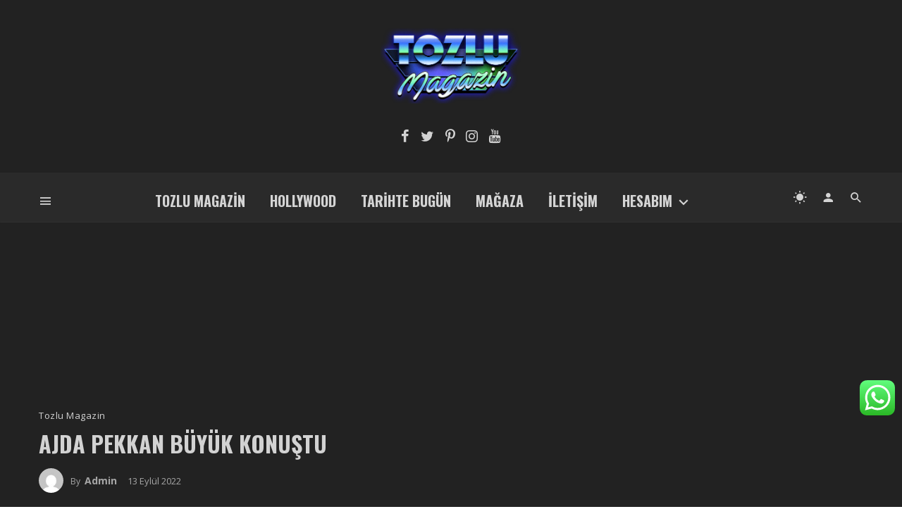

--- FILE ---
content_type: text/html; charset=UTF-8
request_url: https://tozlumagazin.net/ajda-pekkan-buyuk-konustu/
body_size: 36616
content:
<!DOCTYPE html>
<html dir="ltr" lang="tr" prefix="og: https://ogp.me/ns#">
<head>
	<!-- Global site tag (gtag.js) - Google Analytics -->
<script async src="https://www.googletagmanager.com/gtag/js?id=UA-89543816-1"></script>
<script>
  window.dataLayer = window.dataLayer || [];
  function gtag(){dataLayer.push(arguments);}
  gtag('js', new Date());

  gtag('config', 'UA-89543816-1');
</script>
	<meta charset="UTF-8" />

    <meta name="viewport" content="width=device-width, initial-scale=1"/>

    <link rel="profile" href="/gmpg.org/xfn/11" />

    <!-- Schema meta -->
        <script type="application/ld+json">
{
          "@context": "http://schema.org",
          "@type": "NewsArticle",
          "mainEntityOfPage": {
            "@type": "WebPage",
            "@id": "https://tozlumagazin.net/ajda-pekkan-buyuk-konustu/"
          },
          "headline": "Ajda Pekkan Büyük Konuştu",
                    "image": [
            "https://tozlumagazin.net/wp-content/uploads/2022/09/ajda_pekkan_buyuk_konustu_kapak.jpg"
           ],
                    "datePublished": "2022-09-13T14:00:00+00:00",
          "dateModified": "2022-09-12T22:40:44+03:00",
          "author": {
            "@type": "Person",
            "name": "admin"
          },
           "publisher": {
            "@type": "Organization",
            "name": "Tozlu Magazin",
            "logo": {
              "@type": "ImageObject",
              "url": "https://tozlumagazin.net/wp-content/uploads/2022/07/tozlu_magazin_logo.png"
            }
          },
          "description": ""
        }
        </script>
        
    <title>Ajda Pekkan Büyük Konuştu - Tozlu Magazin</title>
<style>
#wpadminbar #wp-admin-bar-wccp_free_top_button .ab-icon:before {
	content: "\f160";
	color: #02CA02;
	top: 3px;
}
#wpadminbar #wp-admin-bar-wccp_free_top_button .ab-icon {
	transform: rotate(45deg);
}
</style>
<script type="application/javascript">var ajaxurl = "https://tozlumagazin.net/wp-admin/admin-ajax.php"</script>
		<!-- All in One SEO 4.9.1.1 - aioseo.com -->
	<meta name="description" content="Şöhretini yerli filmlerde oynadıktan sonra yapan Ajda Pekkan, bir daha Yeşilçam&#039;a ayak basmayacağını açıkladı." />
	<meta name="robots" content="max-image-preview:large" />
	<meta name="author" content="admin"/>
	<link rel="canonical" href="https://tozlumagazin.net/ajda-pekkan-buyuk-konustu/" />
	<meta name="generator" content="All in One SEO (AIOSEO) 4.9.1.1" />
		<meta property="og:locale" content="tr_TR" />
		<meta property="og:site_name" content="Tozlu Magazin - Türkiye&#039;nin En Heyecanlı Nostalji Sitesi" />
		<meta property="og:type" content="article" />
		<meta property="og:title" content="Ajda Pekkan Büyük Konuştu - Tozlu Magazin" />
		<meta property="og:description" content="Şöhretini yerli filmlerde oynadıktan sonra yapan Ajda Pekkan, bir daha Yeşilçam&#039;a ayak basmayacağını açıkladı." />
		<meta property="og:url" content="https://tozlumagazin.net/ajda-pekkan-buyuk-konustu/" />
		<meta property="og:image" content="https://tozlumagazin.net/wp-content/uploads/2022/09/ajda_pekkan_buyuk_konustu_flash_haber.jpg" />
		<meta property="og:image:secure_url" content="https://tozlumagazin.net/wp-content/uploads/2022/09/ajda_pekkan_buyuk_konustu_flash_haber.jpg" />
		<meta property="og:image:width" content="1025" />
		<meta property="og:image:height" content="513" />
		<meta property="article:published_time" content="2022-09-13T11:00:00+00:00" />
		<meta property="article:modified_time" content="2022-09-12T19:40:44+00:00" />
		<meta property="article:publisher" content="https://www.facebook.com/Tozlumagazin" />
		<meta name="twitter:card" content="summary_large_image" />
		<meta name="twitter:site" content="@TozluMagazin" />
		<meta name="twitter:title" content="Ajda Pekkan Büyük Konuştu - Tozlu Magazin" />
		<meta name="twitter:description" content="Şöhretini yerli filmlerde oynadıktan sonra yapan Ajda Pekkan, bir daha Yeşilçam&#039;a ayak basmayacağını açıkladı." />
		<meta name="twitter:creator" content="@TozluMagazin" />
		<meta name="twitter:image" content="https://tozlumagazin.net/wp-content/uploads/2022/09/ajda_pekkan_buyuk_konustu_flash_haber.jpg" />
		<script type="application/ld+json" class="aioseo-schema">
			{"@context":"https:\/\/schema.org","@graph":[{"@type":"BlogPosting","@id":"https:\/\/tozlumagazin.net\/ajda-pekkan-buyuk-konustu\/#blogposting","name":"Ajda Pekkan B\u00fcy\u00fck Konu\u015ftu - Tozlu Magazin","headline":"Ajda Pekkan B\u00fcy\u00fck Konu\u015ftu","author":{"@id":"https:\/\/tozlumagazin.net\/author\/admin\/#author"},"publisher":{"@id":"https:\/\/tozlumagazin.net\/#organization"},"image":{"@type":"ImageObject","url":"https:\/\/tozlumagazin.net\/wp-content\/uploads\/2022\/09\/ajda_pekkan_buyuk_konustu_kapak.jpg","width":1000,"height":751},"datePublished":"2022-09-13T14:00:00+03:00","dateModified":"2022-09-12T22:40:44+03:00","inLanguage":"tr-TR","mainEntityOfPage":{"@id":"https:\/\/tozlumagazin.net\/ajda-pekkan-buyuk-konustu\/#webpage"},"isPartOf":{"@id":"https:\/\/tozlumagazin.net\/ajda-pekkan-buyuk-konustu\/#webpage"},"articleSection":"Tozlu Magazin, 1963 Kapak Y\u0131ld\u0131z\u0131, Ajda Pekkan, Ajda Pekkan B\u00fcy\u00fck Konu\u015ftu, Eski Dergi, Eski Gazete, Eski Haberler, Leyla Sayar, Meral Say\u0131n, Muhterem Nur, Nostalji, Orhan G\u00fcn\u015firay, Sanat\u00e7\u0131, Selma G\u00fcneri, Ses Dergisi, Ses Mecmuas\u0131 1963 Kapak Y\u0131ld\u0131z\u0131, \u015eey Dergisi, Sinema, Tiyatro, Tozlu Magazin, Ye\u015fil\u00e7am, Galeri"},{"@type":"BreadcrumbList","@id":"https:\/\/tozlumagazin.net\/ajda-pekkan-buyuk-konustu\/#breadcrumblist","itemListElement":[{"@type":"ListItem","@id":"https:\/\/tozlumagazin.net#listItem","position":1,"name":"Ev","item":"https:\/\/tozlumagazin.net","nextItem":{"@type":"ListItem","@id":"https:\/\/tozlumagazin.net\/kategori\/tozlu-magazin\/#listItem","name":"Tozlu Magazin"}},{"@type":"ListItem","@id":"https:\/\/tozlumagazin.net\/kategori\/tozlu-magazin\/#listItem","position":2,"name":"Tozlu Magazin","item":"https:\/\/tozlumagazin.net\/kategori\/tozlu-magazin\/","nextItem":{"@type":"ListItem","@id":"https:\/\/tozlumagazin.net\/ajda-pekkan-buyuk-konustu\/#listItem","name":"Ajda Pekkan B\u00fcy\u00fck Konu\u015ftu"},"previousItem":{"@type":"ListItem","@id":"https:\/\/tozlumagazin.net#listItem","name":"Ev"}},{"@type":"ListItem","@id":"https:\/\/tozlumagazin.net\/ajda-pekkan-buyuk-konustu\/#listItem","position":3,"name":"Ajda Pekkan B\u00fcy\u00fck Konu\u015ftu","previousItem":{"@type":"ListItem","@id":"https:\/\/tozlumagazin.net\/kategori\/tozlu-magazin\/#listItem","name":"Tozlu Magazin"}}]},{"@type":"Organization","@id":"https:\/\/tozlumagazin.net\/#organization","name":"Tozlu Magazin","description":"T\u00fcrkiye'nin En Heyecanl\u0131 Nostalji Sitesi","url":"https:\/\/tozlumagazin.net\/","telephone":"+905524143562","logo":{"@type":"ImageObject","url":"https:\/\/tozlumagazin.net\/wp-content\/uploads\/2022\/07\/tozlu_magazin_fav_ikon.png","@id":"https:\/\/tozlumagazin.net\/ajda-pekkan-buyuk-konustu\/#organizationLogo","width":1000,"height":1000},"image":{"@id":"https:\/\/tozlumagazin.net\/ajda-pekkan-buyuk-konustu\/#organizationLogo"},"sameAs":["https:\/\/www.facebook.com\/Tozlumagazin","https:\/\/twitter.com\/TozluMagazin","https:\/\/www.instagram.com\/tozlumagazin\/","https:\/\/tr.pinterest.com\/tozlumagazin\/_created\/","https:\/\/www.youtube.com\/c\/TozluMagazin"]},{"@type":"Person","@id":"https:\/\/tozlumagazin.net\/author\/admin\/#author","url":"https:\/\/tozlumagazin.net\/author\/admin\/","name":"admin","image":{"@type":"ImageObject","@id":"https:\/\/tozlumagazin.net\/ajda-pekkan-buyuk-konustu\/#authorImage","url":"https:\/\/secure.gravatar.com\/avatar\/d56b05631c5ffc376e6ba478e47c4a792f074c3712a8857756c24d388493cfa8?s=96&d=mm&r=g","width":96,"height":96,"caption":"admin"}},{"@type":"WebPage","@id":"https:\/\/tozlumagazin.net\/ajda-pekkan-buyuk-konustu\/#webpage","url":"https:\/\/tozlumagazin.net\/ajda-pekkan-buyuk-konustu\/","name":"Ajda Pekkan B\u00fcy\u00fck Konu\u015ftu - Tozlu Magazin","description":"\u015e\u00f6hretini yerli filmlerde oynad\u0131ktan sonra yapan Ajda Pekkan, bir daha Ye\u015fil\u00e7am'a ayak basmayaca\u011f\u0131n\u0131 a\u00e7\u0131klad\u0131.","inLanguage":"tr-TR","isPartOf":{"@id":"https:\/\/tozlumagazin.net\/#website"},"breadcrumb":{"@id":"https:\/\/tozlumagazin.net\/ajda-pekkan-buyuk-konustu\/#breadcrumblist"},"author":{"@id":"https:\/\/tozlumagazin.net\/author\/admin\/#author"},"creator":{"@id":"https:\/\/tozlumagazin.net\/author\/admin\/#author"},"image":{"@type":"ImageObject","url":"https:\/\/tozlumagazin.net\/wp-content\/uploads\/2022\/09\/ajda_pekkan_buyuk_konustu_kapak.jpg","@id":"https:\/\/tozlumagazin.net\/ajda-pekkan-buyuk-konustu\/#mainImage","width":1000,"height":751},"primaryImageOfPage":{"@id":"https:\/\/tozlumagazin.net\/ajda-pekkan-buyuk-konustu\/#mainImage"},"datePublished":"2022-09-13T14:00:00+03:00","dateModified":"2022-09-12T22:40:44+03:00"},{"@type":"WebSite","@id":"https:\/\/tozlumagazin.net\/#website","url":"https:\/\/tozlumagazin.net\/","name":"Tozlu Magazin","description":"T\u00fcrkiye'nin En Heyecanl\u0131 Nostalji Sitesi","inLanguage":"tr-TR","publisher":{"@id":"https:\/\/tozlumagazin.net\/#organization"}}]}
		</script>
		<!-- All in One SEO -->

<link rel='dns-prefetch' href='//fonts.googleapis.com' />
<link rel='preconnect' href='https://fonts.gstatic.com' crossorigin />
<link rel="alternate" type="application/rss+xml" title="Tozlu Magazin &raquo; akışı" href="https://tozlumagazin.net/feed/" />
<link rel="alternate" type="application/rss+xml" title="Tozlu Magazin &raquo; yorum akışı" href="https://tozlumagazin.net/comments/feed/" />
<link rel="alternate" type="application/rss+xml" title="Tozlu Magazin &raquo; Ajda Pekkan Büyük Konuştu yorum akışı" href="https://tozlumagazin.net/ajda-pekkan-buyuk-konustu/feed/" />
<link rel="alternate" title="oEmbed (JSON)" type="application/json+oembed" href="https://tozlumagazin.net/wp-json/oembed/1.0/embed?url=https%3A%2F%2Ftozlumagazin.net%2Fajda-pekkan-buyuk-konustu%2F" />
<link rel="alternate" title="oEmbed (XML)" type="text/xml+oembed" href="https://tozlumagazin.net/wp-json/oembed/1.0/embed?url=https%3A%2F%2Ftozlumagazin.net%2Fajda-pekkan-buyuk-konustu%2F&#038;format=xml" />
		<!-- This site uses the Google Analytics by MonsterInsights plugin v9.10.1 - Using Analytics tracking - https://www.monsterinsights.com/ -->
							<script src="//www.googletagmanager.com/gtag/js?id=G-ZJYBE2WTDE"  data-cfasync="false" data-wpfc-render="false" type="text/javascript" async></script>
			<script data-cfasync="false" data-wpfc-render="false" type="text/javascript">
				var mi_version = '9.10.1';
				var mi_track_user = true;
				var mi_no_track_reason = '';
								var MonsterInsightsDefaultLocations = {"page_location":"https:\/\/tozlumagazin.net\/ajda-pekkan-buyuk-konustu\/"};
								if ( typeof MonsterInsightsPrivacyGuardFilter === 'function' ) {
					var MonsterInsightsLocations = (typeof MonsterInsightsExcludeQuery === 'object') ? MonsterInsightsPrivacyGuardFilter( MonsterInsightsExcludeQuery ) : MonsterInsightsPrivacyGuardFilter( MonsterInsightsDefaultLocations );
				} else {
					var MonsterInsightsLocations = (typeof MonsterInsightsExcludeQuery === 'object') ? MonsterInsightsExcludeQuery : MonsterInsightsDefaultLocations;
				}

								var disableStrs = [
										'ga-disable-G-ZJYBE2WTDE',
									];

				/* Function to detect opted out users */
				function __gtagTrackerIsOptedOut() {
					for (var index = 0; index < disableStrs.length; index++) {
						if (document.cookie.indexOf(disableStrs[index] + '=true') > -1) {
							return true;
						}
					}

					return false;
				}

				/* Disable tracking if the opt-out cookie exists. */
				if (__gtagTrackerIsOptedOut()) {
					for (var index = 0; index < disableStrs.length; index++) {
						window[disableStrs[index]] = true;
					}
				}

				/* Opt-out function */
				function __gtagTrackerOptout() {
					for (var index = 0; index < disableStrs.length; index++) {
						document.cookie = disableStrs[index] + '=true; expires=Thu, 31 Dec 2099 23:59:59 UTC; path=/';
						window[disableStrs[index]] = true;
					}
				}

				if ('undefined' === typeof gaOptout) {
					function gaOptout() {
						__gtagTrackerOptout();
					}
				}
								window.dataLayer = window.dataLayer || [];

				window.MonsterInsightsDualTracker = {
					helpers: {},
					trackers: {},
				};
				if (mi_track_user) {
					function __gtagDataLayer() {
						dataLayer.push(arguments);
					}

					function __gtagTracker(type, name, parameters) {
						if (!parameters) {
							parameters = {};
						}

						if (parameters.send_to) {
							__gtagDataLayer.apply(null, arguments);
							return;
						}

						if (type === 'event') {
														parameters.send_to = monsterinsights_frontend.v4_id;
							var hookName = name;
							if (typeof parameters['event_category'] !== 'undefined') {
								hookName = parameters['event_category'] + ':' + name;
							}

							if (typeof MonsterInsightsDualTracker.trackers[hookName] !== 'undefined') {
								MonsterInsightsDualTracker.trackers[hookName](parameters);
							} else {
								__gtagDataLayer('event', name, parameters);
							}
							
						} else {
							__gtagDataLayer.apply(null, arguments);
						}
					}

					__gtagTracker('js', new Date());
					__gtagTracker('set', {
						'developer_id.dZGIzZG': true,
											});
					if ( MonsterInsightsLocations.page_location ) {
						__gtagTracker('set', MonsterInsightsLocations);
					}
										__gtagTracker('config', 'G-ZJYBE2WTDE', {"forceSSL":"true","link_attribution":"true"} );
										window.gtag = __gtagTracker;										(function () {
						/* https://developers.google.com/analytics/devguides/collection/analyticsjs/ */
						/* ga and __gaTracker compatibility shim. */
						var noopfn = function () {
							return null;
						};
						var newtracker = function () {
							return new Tracker();
						};
						var Tracker = function () {
							return null;
						};
						var p = Tracker.prototype;
						p.get = noopfn;
						p.set = noopfn;
						p.send = function () {
							var args = Array.prototype.slice.call(arguments);
							args.unshift('send');
							__gaTracker.apply(null, args);
						};
						var __gaTracker = function () {
							var len = arguments.length;
							if (len === 0) {
								return;
							}
							var f = arguments[len - 1];
							if (typeof f !== 'object' || f === null || typeof f.hitCallback !== 'function') {
								if ('send' === arguments[0]) {
									var hitConverted, hitObject = false, action;
									if ('event' === arguments[1]) {
										if ('undefined' !== typeof arguments[3]) {
											hitObject = {
												'eventAction': arguments[3],
												'eventCategory': arguments[2],
												'eventLabel': arguments[4],
												'value': arguments[5] ? arguments[5] : 1,
											}
										}
									}
									if ('pageview' === arguments[1]) {
										if ('undefined' !== typeof arguments[2]) {
											hitObject = {
												'eventAction': 'page_view',
												'page_path': arguments[2],
											}
										}
									}
									if (typeof arguments[2] === 'object') {
										hitObject = arguments[2];
									}
									if (typeof arguments[5] === 'object') {
										Object.assign(hitObject, arguments[5]);
									}
									if ('undefined' !== typeof arguments[1].hitType) {
										hitObject = arguments[1];
										if ('pageview' === hitObject.hitType) {
											hitObject.eventAction = 'page_view';
										}
									}
									if (hitObject) {
										action = 'timing' === arguments[1].hitType ? 'timing_complete' : hitObject.eventAction;
										hitConverted = mapArgs(hitObject);
										__gtagTracker('event', action, hitConverted);
									}
								}
								return;
							}

							function mapArgs(args) {
								var arg, hit = {};
								var gaMap = {
									'eventCategory': 'event_category',
									'eventAction': 'event_action',
									'eventLabel': 'event_label',
									'eventValue': 'event_value',
									'nonInteraction': 'non_interaction',
									'timingCategory': 'event_category',
									'timingVar': 'name',
									'timingValue': 'value',
									'timingLabel': 'event_label',
									'page': 'page_path',
									'location': 'page_location',
									'title': 'page_title',
									'referrer' : 'page_referrer',
								};
								for (arg in args) {
																		if (!(!args.hasOwnProperty(arg) || !gaMap.hasOwnProperty(arg))) {
										hit[gaMap[arg]] = args[arg];
									} else {
										hit[arg] = args[arg];
									}
								}
								return hit;
							}

							try {
								f.hitCallback();
							} catch (ex) {
							}
						};
						__gaTracker.create = newtracker;
						__gaTracker.getByName = newtracker;
						__gaTracker.getAll = function () {
							return [];
						};
						__gaTracker.remove = noopfn;
						__gaTracker.loaded = true;
						window['__gaTracker'] = __gaTracker;
					})();
									} else {
										console.log("");
					(function () {
						function __gtagTracker() {
							return null;
						}

						window['__gtagTracker'] = __gtagTracker;
						window['gtag'] = __gtagTracker;
					})();
									}
			</script>
							<!-- / Google Analytics by MonsterInsights -->
		<style id='wp-img-auto-sizes-contain-inline-css' type='text/css'>
img:is([sizes=auto i],[sizes^="auto," i]){contain-intrinsic-size:3000px 1500px}
/*# sourceURL=wp-img-auto-sizes-contain-inline-css */
</style>
<link rel='stylesheet' id='ht_ctc_main_css-css' href='https://tozlumagazin.net/wp-content/plugins/click-to-chat-for-whatsapp/new/inc/assets/css/main.css?ver=4.33' type='text/css' media='all' />
<link rel='stylesheet' id='xoo-aff-style-css' href='https://tozlumagazin.net/wp-content/plugins/easy-login-woocommerce/xoo-form-fields-fw/assets/css/xoo-aff-style.css?ver=2.1.0' type='text/css' media='all' />
<style id='xoo-aff-style-inline-css' type='text/css'>

.xoo-aff-input-group .xoo-aff-input-icon{
	background-color:  #eee;
	color:  #555;
	max-width: 40px;
	min-width: 40px;
	border-color:  #ccc;
	border-width: 1px;
	font-size: 14px;
}
.xoo-aff-group{
	margin-bottom: 30px;
}

.xoo-aff-group input[type="text"], .xoo-aff-group input[type="password"], .xoo-aff-group input[type="email"], .xoo-aff-group input[type="number"], .xoo-aff-group select, .xoo-aff-group select + .select2, .xoo-aff-group input[type="tel"], .xoo-aff-group input[type="file"]{
	background-color: #fff;
	color: #777;
	border-width: 1px;
	border-color: #cccccc;
	height: 50px;
}


.xoo-aff-group input[type="file"]{
	line-height: calc(50px - 13px);
}



.xoo-aff-group input[type="text"]::placeholder, .xoo-aff-group input[type="password"]::placeholder, .xoo-aff-group input[type="email"]::placeholder, .xoo-aff-group input[type="number"]::placeholder, .xoo-aff-group select::placeholder, .xoo-aff-group input[type="tel"]::placeholder, .xoo-aff-group .select2-selection__rendered, .xoo-aff-group .select2-container--default .select2-selection--single .select2-selection__rendered, .xoo-aff-group input[type="file"]::placeholder, .xoo-aff-group input::file-selector-button{
	color: #777;
}

.xoo-aff-group input[type="text"]:focus, .xoo-aff-group input[type="password"]:focus, .xoo-aff-group input[type="email"]:focus, .xoo-aff-group input[type="number"]:focus, .xoo-aff-group select:focus, .xoo-aff-group select + .select2:focus, .xoo-aff-group input[type="tel"]:focus, .xoo-aff-group input[type="file"]:focus{
	background-color: #ededed;
	color: #000;
}

[placeholder]:focus::-webkit-input-placeholder{
	color: #000!important;
}


.xoo-aff-input-icon + input[type="text"], .xoo-aff-input-icon + input[type="password"], .xoo-aff-input-icon + input[type="email"], .xoo-aff-input-icon + input[type="number"], .xoo-aff-input-icon + select, .xoo-aff-input-icon + select + .select2,  .xoo-aff-input-icon + input[type="tel"], .xoo-aff-input-icon + input[type="file"]{
	border-bottom-left-radius: 0;
	border-top-left-radius: 0;
}


/*# sourceURL=xoo-aff-style-inline-css */
</style>
<link rel='stylesheet' id='xoo-aff-font-awesome5-css' href='https://tozlumagazin.net/wp-content/plugins/easy-login-woocommerce/xoo-form-fields-fw/lib/fontawesome5/css/all.min.css?ver=6.9' type='text/css' media='all' />
<style id='wp-emoji-styles-inline-css' type='text/css'>

	img.wp-smiley, img.emoji {
		display: inline !important;
		border: none !important;
		box-shadow: none !important;
		height: 1em !important;
		width: 1em !important;
		margin: 0 0.07em !important;
		vertical-align: -0.1em !important;
		background: none !important;
		padding: 0 !important;
	}
/*# sourceURL=wp-emoji-styles-inline-css */
</style>
<style id='wp-block-library-inline-css' type='text/css'>
:root{--wp-block-synced-color:#7a00df;--wp-block-synced-color--rgb:122,0,223;--wp-bound-block-color:var(--wp-block-synced-color);--wp-editor-canvas-background:#ddd;--wp-admin-theme-color:#007cba;--wp-admin-theme-color--rgb:0,124,186;--wp-admin-theme-color-darker-10:#006ba1;--wp-admin-theme-color-darker-10--rgb:0,107,160.5;--wp-admin-theme-color-darker-20:#005a87;--wp-admin-theme-color-darker-20--rgb:0,90,135;--wp-admin-border-width-focus:2px}@media (min-resolution:192dpi){:root{--wp-admin-border-width-focus:1.5px}}.wp-element-button{cursor:pointer}:root .has-very-light-gray-background-color{background-color:#eee}:root .has-very-dark-gray-background-color{background-color:#313131}:root .has-very-light-gray-color{color:#eee}:root .has-very-dark-gray-color{color:#313131}:root .has-vivid-green-cyan-to-vivid-cyan-blue-gradient-background{background:linear-gradient(135deg,#00d084,#0693e3)}:root .has-purple-crush-gradient-background{background:linear-gradient(135deg,#34e2e4,#4721fb 50%,#ab1dfe)}:root .has-hazy-dawn-gradient-background{background:linear-gradient(135deg,#faaca8,#dad0ec)}:root .has-subdued-olive-gradient-background{background:linear-gradient(135deg,#fafae1,#67a671)}:root .has-atomic-cream-gradient-background{background:linear-gradient(135deg,#fdd79a,#004a59)}:root .has-nightshade-gradient-background{background:linear-gradient(135deg,#330968,#31cdcf)}:root .has-midnight-gradient-background{background:linear-gradient(135deg,#020381,#2874fc)}:root{--wp--preset--font-size--normal:16px;--wp--preset--font-size--huge:42px}.has-regular-font-size{font-size:1em}.has-larger-font-size{font-size:2.625em}.has-normal-font-size{font-size:var(--wp--preset--font-size--normal)}.has-huge-font-size{font-size:var(--wp--preset--font-size--huge)}.has-text-align-center{text-align:center}.has-text-align-left{text-align:left}.has-text-align-right{text-align:right}.has-fit-text{white-space:nowrap!important}#end-resizable-editor-section{display:none}.aligncenter{clear:both}.items-justified-left{justify-content:flex-start}.items-justified-center{justify-content:center}.items-justified-right{justify-content:flex-end}.items-justified-space-between{justify-content:space-between}.screen-reader-text{border:0;clip-path:inset(50%);height:1px;margin:-1px;overflow:hidden;padding:0;position:absolute;width:1px;word-wrap:normal!important}.screen-reader-text:focus{background-color:#ddd;clip-path:none;color:#444;display:block;font-size:1em;height:auto;left:5px;line-height:normal;padding:15px 23px 14px;text-decoration:none;top:5px;width:auto;z-index:100000}html :where(.has-border-color){border-style:solid}html :where([style*=border-top-color]){border-top-style:solid}html :where([style*=border-right-color]){border-right-style:solid}html :where([style*=border-bottom-color]){border-bottom-style:solid}html :where([style*=border-left-color]){border-left-style:solid}html :where([style*=border-width]){border-style:solid}html :where([style*=border-top-width]){border-top-style:solid}html :where([style*=border-right-width]){border-right-style:solid}html :where([style*=border-bottom-width]){border-bottom-style:solid}html :where([style*=border-left-width]){border-left-style:solid}html :where(img[class*=wp-image-]){height:auto;max-width:100%}:where(figure){margin:0 0 1em}html :where(.is-position-sticky){--wp-admin--admin-bar--position-offset:var(--wp-admin--admin-bar--height,0px)}@media screen and (max-width:600px){html :where(.is-position-sticky){--wp-admin--admin-bar--position-offset:0px}}

/*# sourceURL=wp-block-library-inline-css */
</style><style id='wp-block-gallery-inline-css' type='text/css'>
.blocks-gallery-grid:not(.has-nested-images),.wp-block-gallery:not(.has-nested-images){display:flex;flex-wrap:wrap;list-style-type:none;margin:0;padding:0}.blocks-gallery-grid:not(.has-nested-images) .blocks-gallery-image,.blocks-gallery-grid:not(.has-nested-images) .blocks-gallery-item,.wp-block-gallery:not(.has-nested-images) .blocks-gallery-image,.wp-block-gallery:not(.has-nested-images) .blocks-gallery-item{display:flex;flex-direction:column;flex-grow:1;justify-content:center;margin:0 1em 1em 0;position:relative;width:calc(50% - 1em)}.blocks-gallery-grid:not(.has-nested-images) .blocks-gallery-image:nth-of-type(2n),.blocks-gallery-grid:not(.has-nested-images) .blocks-gallery-item:nth-of-type(2n),.wp-block-gallery:not(.has-nested-images) .blocks-gallery-image:nth-of-type(2n),.wp-block-gallery:not(.has-nested-images) .blocks-gallery-item:nth-of-type(2n){margin-right:0}.blocks-gallery-grid:not(.has-nested-images) .blocks-gallery-image figure,.blocks-gallery-grid:not(.has-nested-images) .blocks-gallery-item figure,.wp-block-gallery:not(.has-nested-images) .blocks-gallery-image figure,.wp-block-gallery:not(.has-nested-images) .blocks-gallery-item figure{align-items:flex-end;display:flex;height:100%;justify-content:flex-start;margin:0}.blocks-gallery-grid:not(.has-nested-images) .blocks-gallery-image img,.blocks-gallery-grid:not(.has-nested-images) .blocks-gallery-item img,.wp-block-gallery:not(.has-nested-images) .blocks-gallery-image img,.wp-block-gallery:not(.has-nested-images) .blocks-gallery-item img{display:block;height:auto;max-width:100%;width:auto}.blocks-gallery-grid:not(.has-nested-images) .blocks-gallery-image figcaption,.blocks-gallery-grid:not(.has-nested-images) .blocks-gallery-item figcaption,.wp-block-gallery:not(.has-nested-images) .blocks-gallery-image figcaption,.wp-block-gallery:not(.has-nested-images) .blocks-gallery-item figcaption{background:linear-gradient(0deg,#000000b3,#0000004d 70%,#0000);bottom:0;box-sizing:border-box;color:#fff;font-size:.8em;margin:0;max-height:100%;overflow:auto;padding:3em .77em .7em;position:absolute;text-align:center;width:100%;z-index:2}.blocks-gallery-grid:not(.has-nested-images) .blocks-gallery-image figcaption img,.blocks-gallery-grid:not(.has-nested-images) .blocks-gallery-item figcaption img,.wp-block-gallery:not(.has-nested-images) .blocks-gallery-image figcaption img,.wp-block-gallery:not(.has-nested-images) .blocks-gallery-item figcaption img{display:inline}.blocks-gallery-grid:not(.has-nested-images) figcaption,.wp-block-gallery:not(.has-nested-images) figcaption{flex-grow:1}.blocks-gallery-grid:not(.has-nested-images).is-cropped .blocks-gallery-image a,.blocks-gallery-grid:not(.has-nested-images).is-cropped .blocks-gallery-image img,.blocks-gallery-grid:not(.has-nested-images).is-cropped .blocks-gallery-item a,.blocks-gallery-grid:not(.has-nested-images).is-cropped .blocks-gallery-item img,.wp-block-gallery:not(.has-nested-images).is-cropped .blocks-gallery-image a,.wp-block-gallery:not(.has-nested-images).is-cropped .blocks-gallery-image img,.wp-block-gallery:not(.has-nested-images).is-cropped .blocks-gallery-item a,.wp-block-gallery:not(.has-nested-images).is-cropped .blocks-gallery-item img{flex:1;height:100%;object-fit:cover;width:100%}.blocks-gallery-grid:not(.has-nested-images).columns-1 .blocks-gallery-image,.blocks-gallery-grid:not(.has-nested-images).columns-1 .blocks-gallery-item,.wp-block-gallery:not(.has-nested-images).columns-1 .blocks-gallery-image,.wp-block-gallery:not(.has-nested-images).columns-1 .blocks-gallery-item{margin-right:0;width:100%}@media (min-width:600px){.blocks-gallery-grid:not(.has-nested-images).columns-3 .blocks-gallery-image,.blocks-gallery-grid:not(.has-nested-images).columns-3 .blocks-gallery-item,.wp-block-gallery:not(.has-nested-images).columns-3 .blocks-gallery-image,.wp-block-gallery:not(.has-nested-images).columns-3 .blocks-gallery-item{margin-right:1em;width:calc(33.33333% - .66667em)}.blocks-gallery-grid:not(.has-nested-images).columns-4 .blocks-gallery-image,.blocks-gallery-grid:not(.has-nested-images).columns-4 .blocks-gallery-item,.wp-block-gallery:not(.has-nested-images).columns-4 .blocks-gallery-image,.wp-block-gallery:not(.has-nested-images).columns-4 .blocks-gallery-item{margin-right:1em;width:calc(25% - .75em)}.blocks-gallery-grid:not(.has-nested-images).columns-5 .blocks-gallery-image,.blocks-gallery-grid:not(.has-nested-images).columns-5 .blocks-gallery-item,.wp-block-gallery:not(.has-nested-images).columns-5 .blocks-gallery-image,.wp-block-gallery:not(.has-nested-images).columns-5 .blocks-gallery-item{margin-right:1em;width:calc(20% - .8em)}.blocks-gallery-grid:not(.has-nested-images).columns-6 .blocks-gallery-image,.blocks-gallery-grid:not(.has-nested-images).columns-6 .blocks-gallery-item,.wp-block-gallery:not(.has-nested-images).columns-6 .blocks-gallery-image,.wp-block-gallery:not(.has-nested-images).columns-6 .blocks-gallery-item{margin-right:1em;width:calc(16.66667% - .83333em)}.blocks-gallery-grid:not(.has-nested-images).columns-7 .blocks-gallery-image,.blocks-gallery-grid:not(.has-nested-images).columns-7 .blocks-gallery-item,.wp-block-gallery:not(.has-nested-images).columns-7 .blocks-gallery-image,.wp-block-gallery:not(.has-nested-images).columns-7 .blocks-gallery-item{margin-right:1em;width:calc(14.28571% - .85714em)}.blocks-gallery-grid:not(.has-nested-images).columns-8 .blocks-gallery-image,.blocks-gallery-grid:not(.has-nested-images).columns-8 .blocks-gallery-item,.wp-block-gallery:not(.has-nested-images).columns-8 .blocks-gallery-image,.wp-block-gallery:not(.has-nested-images).columns-8 .blocks-gallery-item{margin-right:1em;width:calc(12.5% - .875em)}.blocks-gallery-grid:not(.has-nested-images).columns-1 .blocks-gallery-image:nth-of-type(1n),.blocks-gallery-grid:not(.has-nested-images).columns-1 .blocks-gallery-item:nth-of-type(1n),.blocks-gallery-grid:not(.has-nested-images).columns-2 .blocks-gallery-image:nth-of-type(2n),.blocks-gallery-grid:not(.has-nested-images).columns-2 .blocks-gallery-item:nth-of-type(2n),.blocks-gallery-grid:not(.has-nested-images).columns-3 .blocks-gallery-image:nth-of-type(3n),.blocks-gallery-grid:not(.has-nested-images).columns-3 .blocks-gallery-item:nth-of-type(3n),.blocks-gallery-grid:not(.has-nested-images).columns-4 .blocks-gallery-image:nth-of-type(4n),.blocks-gallery-grid:not(.has-nested-images).columns-4 .blocks-gallery-item:nth-of-type(4n),.blocks-gallery-grid:not(.has-nested-images).columns-5 .blocks-gallery-image:nth-of-type(5n),.blocks-gallery-grid:not(.has-nested-images).columns-5 .blocks-gallery-item:nth-of-type(5n),.blocks-gallery-grid:not(.has-nested-images).columns-6 .blocks-gallery-image:nth-of-type(6n),.blocks-gallery-grid:not(.has-nested-images).columns-6 .blocks-gallery-item:nth-of-type(6n),.blocks-gallery-grid:not(.has-nested-images).columns-7 .blocks-gallery-image:nth-of-type(7n),.blocks-gallery-grid:not(.has-nested-images).columns-7 .blocks-gallery-item:nth-of-type(7n),.blocks-gallery-grid:not(.has-nested-images).columns-8 .blocks-gallery-image:nth-of-type(8n),.blocks-gallery-grid:not(.has-nested-images).columns-8 .blocks-gallery-item:nth-of-type(8n),.wp-block-gallery:not(.has-nested-images).columns-1 .blocks-gallery-image:nth-of-type(1n),.wp-block-gallery:not(.has-nested-images).columns-1 .blocks-gallery-item:nth-of-type(1n),.wp-block-gallery:not(.has-nested-images).columns-2 .blocks-gallery-image:nth-of-type(2n),.wp-block-gallery:not(.has-nested-images).columns-2 .blocks-gallery-item:nth-of-type(2n),.wp-block-gallery:not(.has-nested-images).columns-3 .blocks-gallery-image:nth-of-type(3n),.wp-block-gallery:not(.has-nested-images).columns-3 .blocks-gallery-item:nth-of-type(3n),.wp-block-gallery:not(.has-nested-images).columns-4 .blocks-gallery-image:nth-of-type(4n),.wp-block-gallery:not(.has-nested-images).columns-4 .blocks-gallery-item:nth-of-type(4n),.wp-block-gallery:not(.has-nested-images).columns-5 .blocks-gallery-image:nth-of-type(5n),.wp-block-gallery:not(.has-nested-images).columns-5 .blocks-gallery-item:nth-of-type(5n),.wp-block-gallery:not(.has-nested-images).columns-6 .blocks-gallery-image:nth-of-type(6n),.wp-block-gallery:not(.has-nested-images).columns-6 .blocks-gallery-item:nth-of-type(6n),.wp-block-gallery:not(.has-nested-images).columns-7 .blocks-gallery-image:nth-of-type(7n),.wp-block-gallery:not(.has-nested-images).columns-7 .blocks-gallery-item:nth-of-type(7n),.wp-block-gallery:not(.has-nested-images).columns-8 .blocks-gallery-image:nth-of-type(8n),.wp-block-gallery:not(.has-nested-images).columns-8 .blocks-gallery-item:nth-of-type(8n){margin-right:0}}.blocks-gallery-grid:not(.has-nested-images) .blocks-gallery-image:last-child,.blocks-gallery-grid:not(.has-nested-images) .blocks-gallery-item:last-child,.wp-block-gallery:not(.has-nested-images) .blocks-gallery-image:last-child,.wp-block-gallery:not(.has-nested-images) .blocks-gallery-item:last-child{margin-right:0}.blocks-gallery-grid:not(.has-nested-images).alignleft,.blocks-gallery-grid:not(.has-nested-images).alignright,.wp-block-gallery:not(.has-nested-images).alignleft,.wp-block-gallery:not(.has-nested-images).alignright{max-width:420px;width:100%}.blocks-gallery-grid:not(.has-nested-images).aligncenter .blocks-gallery-item figure,.wp-block-gallery:not(.has-nested-images).aligncenter .blocks-gallery-item figure{justify-content:center}.wp-block-gallery:not(.is-cropped) .blocks-gallery-item{align-self:flex-start}figure.wp-block-gallery.has-nested-images{align-items:normal}.wp-block-gallery.has-nested-images figure.wp-block-image:not(#individual-image){margin:0;width:calc(50% - var(--wp--style--unstable-gallery-gap, 16px)/2)}.wp-block-gallery.has-nested-images figure.wp-block-image{box-sizing:border-box;display:flex;flex-direction:column;flex-grow:1;justify-content:center;max-width:100%;position:relative}.wp-block-gallery.has-nested-images figure.wp-block-image>a,.wp-block-gallery.has-nested-images figure.wp-block-image>div{flex-direction:column;flex-grow:1;margin:0}.wp-block-gallery.has-nested-images figure.wp-block-image img{display:block;height:auto;max-width:100%!important;width:auto}.wp-block-gallery.has-nested-images figure.wp-block-image figcaption,.wp-block-gallery.has-nested-images figure.wp-block-image:has(figcaption):before{bottom:0;left:0;max-height:100%;position:absolute;right:0}.wp-block-gallery.has-nested-images figure.wp-block-image:has(figcaption):before{backdrop-filter:blur(3px);content:"";height:100%;-webkit-mask-image:linear-gradient(0deg,#000 20%,#0000);mask-image:linear-gradient(0deg,#000 20%,#0000);max-height:40%;pointer-events:none}.wp-block-gallery.has-nested-images figure.wp-block-image figcaption{box-sizing:border-box;color:#fff;font-size:13px;margin:0;overflow:auto;padding:1em;text-align:center;text-shadow:0 0 1.5px #000}.wp-block-gallery.has-nested-images figure.wp-block-image figcaption::-webkit-scrollbar{height:12px;width:12px}.wp-block-gallery.has-nested-images figure.wp-block-image figcaption::-webkit-scrollbar-track{background-color:initial}.wp-block-gallery.has-nested-images figure.wp-block-image figcaption::-webkit-scrollbar-thumb{background-clip:padding-box;background-color:initial;border:3px solid #0000;border-radius:8px}.wp-block-gallery.has-nested-images figure.wp-block-image figcaption:focus-within::-webkit-scrollbar-thumb,.wp-block-gallery.has-nested-images figure.wp-block-image figcaption:focus::-webkit-scrollbar-thumb,.wp-block-gallery.has-nested-images figure.wp-block-image figcaption:hover::-webkit-scrollbar-thumb{background-color:#fffc}.wp-block-gallery.has-nested-images figure.wp-block-image figcaption{scrollbar-color:#0000 #0000;scrollbar-gutter:stable both-edges;scrollbar-width:thin}.wp-block-gallery.has-nested-images figure.wp-block-image figcaption:focus,.wp-block-gallery.has-nested-images figure.wp-block-image figcaption:focus-within,.wp-block-gallery.has-nested-images figure.wp-block-image figcaption:hover{scrollbar-color:#fffc #0000}.wp-block-gallery.has-nested-images figure.wp-block-image figcaption{will-change:transform}@media (hover:none){.wp-block-gallery.has-nested-images figure.wp-block-image figcaption{scrollbar-color:#fffc #0000}}.wp-block-gallery.has-nested-images figure.wp-block-image figcaption{background:linear-gradient(0deg,#0006,#0000)}.wp-block-gallery.has-nested-images figure.wp-block-image figcaption img{display:inline}.wp-block-gallery.has-nested-images figure.wp-block-image figcaption a{color:inherit}.wp-block-gallery.has-nested-images figure.wp-block-image.has-custom-border img{box-sizing:border-box}.wp-block-gallery.has-nested-images figure.wp-block-image.has-custom-border>a,.wp-block-gallery.has-nested-images figure.wp-block-image.has-custom-border>div,.wp-block-gallery.has-nested-images figure.wp-block-image.is-style-rounded>a,.wp-block-gallery.has-nested-images figure.wp-block-image.is-style-rounded>div{flex:1 1 auto}.wp-block-gallery.has-nested-images figure.wp-block-image.has-custom-border figcaption,.wp-block-gallery.has-nested-images figure.wp-block-image.is-style-rounded figcaption{background:none;color:inherit;flex:initial;margin:0;padding:10px 10px 9px;position:relative;text-shadow:none}.wp-block-gallery.has-nested-images figure.wp-block-image.has-custom-border:before,.wp-block-gallery.has-nested-images figure.wp-block-image.is-style-rounded:before{content:none}.wp-block-gallery.has-nested-images figcaption{flex-basis:100%;flex-grow:1;text-align:center}.wp-block-gallery.has-nested-images:not(.is-cropped) figure.wp-block-image:not(#individual-image){margin-bottom:auto;margin-top:0}.wp-block-gallery.has-nested-images.is-cropped figure.wp-block-image:not(#individual-image){align-self:inherit}.wp-block-gallery.has-nested-images.is-cropped figure.wp-block-image:not(#individual-image)>a,.wp-block-gallery.has-nested-images.is-cropped figure.wp-block-image:not(#individual-image)>div:not(.components-drop-zone){display:flex}.wp-block-gallery.has-nested-images.is-cropped figure.wp-block-image:not(#individual-image) a,.wp-block-gallery.has-nested-images.is-cropped figure.wp-block-image:not(#individual-image) img{flex:1 0 0%;height:100%;object-fit:cover;width:100%}.wp-block-gallery.has-nested-images.columns-1 figure.wp-block-image:not(#individual-image){width:100%}@media (min-width:600px){.wp-block-gallery.has-nested-images.columns-3 figure.wp-block-image:not(#individual-image){width:calc(33.33333% - var(--wp--style--unstable-gallery-gap, 16px)*.66667)}.wp-block-gallery.has-nested-images.columns-4 figure.wp-block-image:not(#individual-image){width:calc(25% - var(--wp--style--unstable-gallery-gap, 16px)*.75)}.wp-block-gallery.has-nested-images.columns-5 figure.wp-block-image:not(#individual-image){width:calc(20% - var(--wp--style--unstable-gallery-gap, 16px)*.8)}.wp-block-gallery.has-nested-images.columns-6 figure.wp-block-image:not(#individual-image){width:calc(16.66667% - var(--wp--style--unstable-gallery-gap, 16px)*.83333)}.wp-block-gallery.has-nested-images.columns-7 figure.wp-block-image:not(#individual-image){width:calc(14.28571% - var(--wp--style--unstable-gallery-gap, 16px)*.85714)}.wp-block-gallery.has-nested-images.columns-8 figure.wp-block-image:not(#individual-image){width:calc(12.5% - var(--wp--style--unstable-gallery-gap, 16px)*.875)}.wp-block-gallery.has-nested-images.columns-default figure.wp-block-image:not(#individual-image){width:calc(33.33% - var(--wp--style--unstable-gallery-gap, 16px)*.66667)}.wp-block-gallery.has-nested-images.columns-default figure.wp-block-image:not(#individual-image):first-child:nth-last-child(2),.wp-block-gallery.has-nested-images.columns-default figure.wp-block-image:not(#individual-image):first-child:nth-last-child(2)~figure.wp-block-image:not(#individual-image){width:calc(50% - var(--wp--style--unstable-gallery-gap, 16px)*.5)}.wp-block-gallery.has-nested-images.columns-default figure.wp-block-image:not(#individual-image):first-child:last-child{width:100%}}.wp-block-gallery.has-nested-images.alignleft,.wp-block-gallery.has-nested-images.alignright{max-width:420px;width:100%}.wp-block-gallery.has-nested-images.aligncenter{justify-content:center}
/*# sourceURL=https://tozlumagazin.net/wp-includes/blocks/gallery/style.min.css */
</style>
<style id='wp-block-image-inline-css' type='text/css'>
.wp-block-image>a,.wp-block-image>figure>a{display:inline-block}.wp-block-image img{box-sizing:border-box;height:auto;max-width:100%;vertical-align:bottom}@media not (prefers-reduced-motion){.wp-block-image img.hide{visibility:hidden}.wp-block-image img.show{animation:show-content-image .4s}}.wp-block-image[style*=border-radius] img,.wp-block-image[style*=border-radius]>a{border-radius:inherit}.wp-block-image.has-custom-border img{box-sizing:border-box}.wp-block-image.aligncenter{text-align:center}.wp-block-image.alignfull>a,.wp-block-image.alignwide>a{width:100%}.wp-block-image.alignfull img,.wp-block-image.alignwide img{height:auto;width:100%}.wp-block-image .aligncenter,.wp-block-image .alignleft,.wp-block-image .alignright,.wp-block-image.aligncenter,.wp-block-image.alignleft,.wp-block-image.alignright{display:table}.wp-block-image .aligncenter>figcaption,.wp-block-image .alignleft>figcaption,.wp-block-image .alignright>figcaption,.wp-block-image.aligncenter>figcaption,.wp-block-image.alignleft>figcaption,.wp-block-image.alignright>figcaption{caption-side:bottom;display:table-caption}.wp-block-image .alignleft{float:left;margin:.5em 1em .5em 0}.wp-block-image .alignright{float:right;margin:.5em 0 .5em 1em}.wp-block-image .aligncenter{margin-left:auto;margin-right:auto}.wp-block-image :where(figcaption){margin-bottom:1em;margin-top:.5em}.wp-block-image.is-style-circle-mask img{border-radius:9999px}@supports ((-webkit-mask-image:none) or (mask-image:none)) or (-webkit-mask-image:none){.wp-block-image.is-style-circle-mask img{border-radius:0;-webkit-mask-image:url('data:image/svg+xml;utf8,<svg viewBox="0 0 100 100" xmlns="http://www.w3.org/2000/svg"><circle cx="50" cy="50" r="50"/></svg>');mask-image:url('data:image/svg+xml;utf8,<svg viewBox="0 0 100 100" xmlns="http://www.w3.org/2000/svg"><circle cx="50" cy="50" r="50"/></svg>');mask-mode:alpha;-webkit-mask-position:center;mask-position:center;-webkit-mask-repeat:no-repeat;mask-repeat:no-repeat;-webkit-mask-size:contain;mask-size:contain}}:root :where(.wp-block-image.is-style-rounded img,.wp-block-image .is-style-rounded img){border-radius:9999px}.wp-block-image figure{margin:0}.wp-lightbox-container{display:flex;flex-direction:column;position:relative}.wp-lightbox-container img{cursor:zoom-in}.wp-lightbox-container img:hover+button{opacity:1}.wp-lightbox-container button{align-items:center;backdrop-filter:blur(16px) saturate(180%);background-color:#5a5a5a40;border:none;border-radius:4px;cursor:zoom-in;display:flex;height:20px;justify-content:center;opacity:0;padding:0;position:absolute;right:16px;text-align:center;top:16px;width:20px;z-index:100}@media not (prefers-reduced-motion){.wp-lightbox-container button{transition:opacity .2s ease}}.wp-lightbox-container button:focus-visible{outline:3px auto #5a5a5a40;outline:3px auto -webkit-focus-ring-color;outline-offset:3px}.wp-lightbox-container button:hover{cursor:pointer;opacity:1}.wp-lightbox-container button:focus{opacity:1}.wp-lightbox-container button:focus,.wp-lightbox-container button:hover,.wp-lightbox-container button:not(:hover):not(:active):not(.has-background){background-color:#5a5a5a40;border:none}.wp-lightbox-overlay{box-sizing:border-box;cursor:zoom-out;height:100vh;left:0;overflow:hidden;position:fixed;top:0;visibility:hidden;width:100%;z-index:100000}.wp-lightbox-overlay .close-button{align-items:center;cursor:pointer;display:flex;justify-content:center;min-height:40px;min-width:40px;padding:0;position:absolute;right:calc(env(safe-area-inset-right) + 16px);top:calc(env(safe-area-inset-top) + 16px);z-index:5000000}.wp-lightbox-overlay .close-button:focus,.wp-lightbox-overlay .close-button:hover,.wp-lightbox-overlay .close-button:not(:hover):not(:active):not(.has-background){background:none;border:none}.wp-lightbox-overlay .lightbox-image-container{height:var(--wp--lightbox-container-height);left:50%;overflow:hidden;position:absolute;top:50%;transform:translate(-50%,-50%);transform-origin:top left;width:var(--wp--lightbox-container-width);z-index:9999999999}.wp-lightbox-overlay .wp-block-image{align-items:center;box-sizing:border-box;display:flex;height:100%;justify-content:center;margin:0;position:relative;transform-origin:0 0;width:100%;z-index:3000000}.wp-lightbox-overlay .wp-block-image img{height:var(--wp--lightbox-image-height);min-height:var(--wp--lightbox-image-height);min-width:var(--wp--lightbox-image-width);width:var(--wp--lightbox-image-width)}.wp-lightbox-overlay .wp-block-image figcaption{display:none}.wp-lightbox-overlay button{background:none;border:none}.wp-lightbox-overlay .scrim{background-color:#fff;height:100%;opacity:.9;position:absolute;width:100%;z-index:2000000}.wp-lightbox-overlay.active{visibility:visible}@media not (prefers-reduced-motion){.wp-lightbox-overlay.active{animation:turn-on-visibility .25s both}.wp-lightbox-overlay.active img{animation:turn-on-visibility .35s both}.wp-lightbox-overlay.show-closing-animation:not(.active){animation:turn-off-visibility .35s both}.wp-lightbox-overlay.show-closing-animation:not(.active) img{animation:turn-off-visibility .25s both}.wp-lightbox-overlay.zoom.active{animation:none;opacity:1;visibility:visible}.wp-lightbox-overlay.zoom.active .lightbox-image-container{animation:lightbox-zoom-in .4s}.wp-lightbox-overlay.zoom.active .lightbox-image-container img{animation:none}.wp-lightbox-overlay.zoom.active .scrim{animation:turn-on-visibility .4s forwards}.wp-lightbox-overlay.zoom.show-closing-animation:not(.active){animation:none}.wp-lightbox-overlay.zoom.show-closing-animation:not(.active) .lightbox-image-container{animation:lightbox-zoom-out .4s}.wp-lightbox-overlay.zoom.show-closing-animation:not(.active) .lightbox-image-container img{animation:none}.wp-lightbox-overlay.zoom.show-closing-animation:not(.active) .scrim{animation:turn-off-visibility .4s forwards}}@keyframes show-content-image{0%{visibility:hidden}99%{visibility:hidden}to{visibility:visible}}@keyframes turn-on-visibility{0%{opacity:0}to{opacity:1}}@keyframes turn-off-visibility{0%{opacity:1;visibility:visible}99%{opacity:0;visibility:visible}to{opacity:0;visibility:hidden}}@keyframes lightbox-zoom-in{0%{transform:translate(calc((-100vw + var(--wp--lightbox-scrollbar-width))/2 + var(--wp--lightbox-initial-left-position)),calc(-50vh + var(--wp--lightbox-initial-top-position))) scale(var(--wp--lightbox-scale))}to{transform:translate(-50%,-50%) scale(1)}}@keyframes lightbox-zoom-out{0%{transform:translate(-50%,-50%) scale(1);visibility:visible}99%{visibility:visible}to{transform:translate(calc((-100vw + var(--wp--lightbox-scrollbar-width))/2 + var(--wp--lightbox-initial-left-position)),calc(-50vh + var(--wp--lightbox-initial-top-position))) scale(var(--wp--lightbox-scale));visibility:hidden}}
/*# sourceURL=https://tozlumagazin.net/wp-includes/blocks/image/style.min.css */
</style>
<style id='wp-block-paragraph-inline-css' type='text/css'>
.is-small-text{font-size:.875em}.is-regular-text{font-size:1em}.is-large-text{font-size:2.25em}.is-larger-text{font-size:3em}.has-drop-cap:not(:focus):first-letter{float:left;font-size:8.4em;font-style:normal;font-weight:100;line-height:.68;margin:.05em .1em 0 0;text-transform:uppercase}body.rtl .has-drop-cap:not(:focus):first-letter{float:none;margin-left:.1em}p.has-drop-cap.has-background{overflow:hidden}:root :where(p.has-background){padding:1.25em 2.375em}:where(p.has-text-color:not(.has-link-color)) a{color:inherit}p.has-text-align-left[style*="writing-mode:vertical-lr"],p.has-text-align-right[style*="writing-mode:vertical-rl"]{rotate:180deg}
/*# sourceURL=https://tozlumagazin.net/wp-includes/blocks/paragraph/style.min.css */
</style>
<style id='global-styles-inline-css' type='text/css'>
:root{--wp--preset--aspect-ratio--square: 1;--wp--preset--aspect-ratio--4-3: 4/3;--wp--preset--aspect-ratio--3-4: 3/4;--wp--preset--aspect-ratio--3-2: 3/2;--wp--preset--aspect-ratio--2-3: 2/3;--wp--preset--aspect-ratio--16-9: 16/9;--wp--preset--aspect-ratio--9-16: 9/16;--wp--preset--color--black: #000000;--wp--preset--color--cyan-bluish-gray: #abb8c3;--wp--preset--color--white: #ffffff;--wp--preset--color--pale-pink: #f78da7;--wp--preset--color--vivid-red: #cf2e2e;--wp--preset--color--luminous-vivid-orange: #ff6900;--wp--preset--color--luminous-vivid-amber: #fcb900;--wp--preset--color--light-green-cyan: #7bdcb5;--wp--preset--color--vivid-green-cyan: #00d084;--wp--preset--color--pale-cyan-blue: #8ed1fc;--wp--preset--color--vivid-cyan-blue: #0693e3;--wp--preset--color--vivid-purple: #9b51e0;--wp--preset--gradient--vivid-cyan-blue-to-vivid-purple: linear-gradient(135deg,rgb(6,147,227) 0%,rgb(155,81,224) 100%);--wp--preset--gradient--light-green-cyan-to-vivid-green-cyan: linear-gradient(135deg,rgb(122,220,180) 0%,rgb(0,208,130) 100%);--wp--preset--gradient--luminous-vivid-amber-to-luminous-vivid-orange: linear-gradient(135deg,rgb(252,185,0) 0%,rgb(255,105,0) 100%);--wp--preset--gradient--luminous-vivid-orange-to-vivid-red: linear-gradient(135deg,rgb(255,105,0) 0%,rgb(207,46,46) 100%);--wp--preset--gradient--very-light-gray-to-cyan-bluish-gray: linear-gradient(135deg,rgb(238,238,238) 0%,rgb(169,184,195) 100%);--wp--preset--gradient--cool-to-warm-spectrum: linear-gradient(135deg,rgb(74,234,220) 0%,rgb(151,120,209) 20%,rgb(207,42,186) 40%,rgb(238,44,130) 60%,rgb(251,105,98) 80%,rgb(254,248,76) 100%);--wp--preset--gradient--blush-light-purple: linear-gradient(135deg,rgb(255,206,236) 0%,rgb(152,150,240) 100%);--wp--preset--gradient--blush-bordeaux: linear-gradient(135deg,rgb(254,205,165) 0%,rgb(254,45,45) 50%,rgb(107,0,62) 100%);--wp--preset--gradient--luminous-dusk: linear-gradient(135deg,rgb(255,203,112) 0%,rgb(199,81,192) 50%,rgb(65,88,208) 100%);--wp--preset--gradient--pale-ocean: linear-gradient(135deg,rgb(255,245,203) 0%,rgb(182,227,212) 50%,rgb(51,167,181) 100%);--wp--preset--gradient--electric-grass: linear-gradient(135deg,rgb(202,248,128) 0%,rgb(113,206,126) 100%);--wp--preset--gradient--midnight: linear-gradient(135deg,rgb(2,3,129) 0%,rgb(40,116,252) 100%);--wp--preset--font-size--small: 13px;--wp--preset--font-size--medium: 20px;--wp--preset--font-size--large: 36px;--wp--preset--font-size--x-large: 42px;--wp--preset--spacing--20: 0.44rem;--wp--preset--spacing--30: 0.67rem;--wp--preset--spacing--40: 1rem;--wp--preset--spacing--50: 1.5rem;--wp--preset--spacing--60: 2.25rem;--wp--preset--spacing--70: 3.38rem;--wp--preset--spacing--80: 5.06rem;--wp--preset--shadow--natural: 6px 6px 9px rgba(0, 0, 0, 0.2);--wp--preset--shadow--deep: 12px 12px 50px rgba(0, 0, 0, 0.4);--wp--preset--shadow--sharp: 6px 6px 0px rgba(0, 0, 0, 0.2);--wp--preset--shadow--outlined: 6px 6px 0px -3px rgb(255, 255, 255), 6px 6px rgb(0, 0, 0);--wp--preset--shadow--crisp: 6px 6px 0px rgb(0, 0, 0);}:where(.is-layout-flex){gap: 0.5em;}:where(.is-layout-grid){gap: 0.5em;}body .is-layout-flex{display: flex;}.is-layout-flex{flex-wrap: wrap;align-items: center;}.is-layout-flex > :is(*, div){margin: 0;}body .is-layout-grid{display: grid;}.is-layout-grid > :is(*, div){margin: 0;}:where(.wp-block-columns.is-layout-flex){gap: 2em;}:where(.wp-block-columns.is-layout-grid){gap: 2em;}:where(.wp-block-post-template.is-layout-flex){gap: 1.25em;}:where(.wp-block-post-template.is-layout-grid){gap: 1.25em;}.has-black-color{color: var(--wp--preset--color--black) !important;}.has-cyan-bluish-gray-color{color: var(--wp--preset--color--cyan-bluish-gray) !important;}.has-white-color{color: var(--wp--preset--color--white) !important;}.has-pale-pink-color{color: var(--wp--preset--color--pale-pink) !important;}.has-vivid-red-color{color: var(--wp--preset--color--vivid-red) !important;}.has-luminous-vivid-orange-color{color: var(--wp--preset--color--luminous-vivid-orange) !important;}.has-luminous-vivid-amber-color{color: var(--wp--preset--color--luminous-vivid-amber) !important;}.has-light-green-cyan-color{color: var(--wp--preset--color--light-green-cyan) !important;}.has-vivid-green-cyan-color{color: var(--wp--preset--color--vivid-green-cyan) !important;}.has-pale-cyan-blue-color{color: var(--wp--preset--color--pale-cyan-blue) !important;}.has-vivid-cyan-blue-color{color: var(--wp--preset--color--vivid-cyan-blue) !important;}.has-vivid-purple-color{color: var(--wp--preset--color--vivid-purple) !important;}.has-black-background-color{background-color: var(--wp--preset--color--black) !important;}.has-cyan-bluish-gray-background-color{background-color: var(--wp--preset--color--cyan-bluish-gray) !important;}.has-white-background-color{background-color: var(--wp--preset--color--white) !important;}.has-pale-pink-background-color{background-color: var(--wp--preset--color--pale-pink) !important;}.has-vivid-red-background-color{background-color: var(--wp--preset--color--vivid-red) !important;}.has-luminous-vivid-orange-background-color{background-color: var(--wp--preset--color--luminous-vivid-orange) !important;}.has-luminous-vivid-amber-background-color{background-color: var(--wp--preset--color--luminous-vivid-amber) !important;}.has-light-green-cyan-background-color{background-color: var(--wp--preset--color--light-green-cyan) !important;}.has-vivid-green-cyan-background-color{background-color: var(--wp--preset--color--vivid-green-cyan) !important;}.has-pale-cyan-blue-background-color{background-color: var(--wp--preset--color--pale-cyan-blue) !important;}.has-vivid-cyan-blue-background-color{background-color: var(--wp--preset--color--vivid-cyan-blue) !important;}.has-vivid-purple-background-color{background-color: var(--wp--preset--color--vivid-purple) !important;}.has-black-border-color{border-color: var(--wp--preset--color--black) !important;}.has-cyan-bluish-gray-border-color{border-color: var(--wp--preset--color--cyan-bluish-gray) !important;}.has-white-border-color{border-color: var(--wp--preset--color--white) !important;}.has-pale-pink-border-color{border-color: var(--wp--preset--color--pale-pink) !important;}.has-vivid-red-border-color{border-color: var(--wp--preset--color--vivid-red) !important;}.has-luminous-vivid-orange-border-color{border-color: var(--wp--preset--color--luminous-vivid-orange) !important;}.has-luminous-vivid-amber-border-color{border-color: var(--wp--preset--color--luminous-vivid-amber) !important;}.has-light-green-cyan-border-color{border-color: var(--wp--preset--color--light-green-cyan) !important;}.has-vivid-green-cyan-border-color{border-color: var(--wp--preset--color--vivid-green-cyan) !important;}.has-pale-cyan-blue-border-color{border-color: var(--wp--preset--color--pale-cyan-blue) !important;}.has-vivid-cyan-blue-border-color{border-color: var(--wp--preset--color--vivid-cyan-blue) !important;}.has-vivid-purple-border-color{border-color: var(--wp--preset--color--vivid-purple) !important;}.has-vivid-cyan-blue-to-vivid-purple-gradient-background{background: var(--wp--preset--gradient--vivid-cyan-blue-to-vivid-purple) !important;}.has-light-green-cyan-to-vivid-green-cyan-gradient-background{background: var(--wp--preset--gradient--light-green-cyan-to-vivid-green-cyan) !important;}.has-luminous-vivid-amber-to-luminous-vivid-orange-gradient-background{background: var(--wp--preset--gradient--luminous-vivid-amber-to-luminous-vivid-orange) !important;}.has-luminous-vivid-orange-to-vivid-red-gradient-background{background: var(--wp--preset--gradient--luminous-vivid-orange-to-vivid-red) !important;}.has-very-light-gray-to-cyan-bluish-gray-gradient-background{background: var(--wp--preset--gradient--very-light-gray-to-cyan-bluish-gray) !important;}.has-cool-to-warm-spectrum-gradient-background{background: var(--wp--preset--gradient--cool-to-warm-spectrum) !important;}.has-blush-light-purple-gradient-background{background: var(--wp--preset--gradient--blush-light-purple) !important;}.has-blush-bordeaux-gradient-background{background: var(--wp--preset--gradient--blush-bordeaux) !important;}.has-luminous-dusk-gradient-background{background: var(--wp--preset--gradient--luminous-dusk) !important;}.has-pale-ocean-gradient-background{background: var(--wp--preset--gradient--pale-ocean) !important;}.has-electric-grass-gradient-background{background: var(--wp--preset--gradient--electric-grass) !important;}.has-midnight-gradient-background{background: var(--wp--preset--gradient--midnight) !important;}.has-small-font-size{font-size: var(--wp--preset--font-size--small) !important;}.has-medium-font-size{font-size: var(--wp--preset--font-size--medium) !important;}.has-large-font-size{font-size: var(--wp--preset--font-size--large) !important;}.has-x-large-font-size{font-size: var(--wp--preset--font-size--x-large) !important;}
/*# sourceURL=global-styles-inline-css */
</style>
<style id='core-block-supports-inline-css' type='text/css'>
.wp-block-gallery.wp-block-gallery-1{--wp--style--unstable-gallery-gap:var( --wp--style--gallery-gap-default, var( --gallery-block--gutter-size, var( --wp--style--block-gap, 0.5em ) ) );gap:var( --wp--style--gallery-gap-default, var( --gallery-block--gutter-size, var( --wp--style--block-gap, 0.5em ) ) );}.wp-block-gallery.wp-block-gallery-2{--wp--style--unstable-gallery-gap:var( --wp--style--gallery-gap-default, var( --gallery-block--gutter-size, var( --wp--style--block-gap, 0.5em ) ) );gap:var( --wp--style--gallery-gap-default, var( --gallery-block--gutter-size, var( --wp--style--block-gap, 0.5em ) ) );}.wp-block-gallery.wp-block-gallery-3{--wp--style--unstable-gallery-gap:var( --wp--style--gallery-gap-default, var( --gallery-block--gutter-size, var( --wp--style--block-gap, 0.5em ) ) );gap:var( --wp--style--gallery-gap-default, var( --gallery-block--gutter-size, var( --wp--style--block-gap, 0.5em ) ) );}.wp-block-gallery.wp-block-gallery-4{--wp--style--unstable-gallery-gap:var( --wp--style--gallery-gap-default, var( --gallery-block--gutter-size, var( --wp--style--block-gap, 0.5em ) ) );gap:var( --wp--style--gallery-gap-default, var( --gallery-block--gutter-size, var( --wp--style--block-gap, 0.5em ) ) );}.wp-block-gallery.wp-block-gallery-5{--wp--style--unstable-gallery-gap:var( --wp--style--gallery-gap-default, var( --gallery-block--gutter-size, var( --wp--style--block-gap, 0.5em ) ) );gap:var( --wp--style--gallery-gap-default, var( --gallery-block--gutter-size, var( --wp--style--block-gap, 0.5em ) ) );}.wp-block-gallery.wp-block-gallery-6{--wp--style--unstable-gallery-gap:var( --wp--style--gallery-gap-default, var( --gallery-block--gutter-size, var( --wp--style--block-gap, 0.5em ) ) );gap:var( --wp--style--gallery-gap-default, var( --gallery-block--gutter-size, var( --wp--style--block-gap, 0.5em ) ) );}
/*# sourceURL=core-block-supports-inline-css */
</style>

<style id='classic-theme-styles-inline-css' type='text/css'>
/*! This file is auto-generated */
.wp-block-button__link{color:#fff;background-color:#32373c;border-radius:9999px;box-shadow:none;text-decoration:none;padding:calc(.667em + 2px) calc(1.333em + 2px);font-size:1.125em}.wp-block-file__button{background:#32373c;color:#fff;text-decoration:none}
/*# sourceURL=/wp-includes/css/classic-themes.min.css */
</style>
<link rel='stylesheet' id='dashicons-css' href='https://tozlumagazin.net/wp-includes/css/dashicons.min.css?ver=6.9' type='text/css' media='all' />
<link rel='stylesheet' id='admin-bar-css' href='https://tozlumagazin.net/wp-includes/css/admin-bar.min.css?ver=6.9' type='text/css' media='all' />
<style id='admin-bar-inline-css' type='text/css'>

    /* Hide CanvasJS credits for P404 charts specifically */
    #p404RedirectChart .canvasjs-chart-credit {
        display: none !important;
    }
    
    #p404RedirectChart canvas {
        border-radius: 6px;
    }

    .p404-redirect-adminbar-weekly-title {
        font-weight: bold;
        font-size: 14px;
        color: #fff;
        margin-bottom: 6px;
    }

    #wpadminbar #wp-admin-bar-p404_free_top_button .ab-icon:before {
        content: "\f103";
        color: #dc3545;
        top: 3px;
    }
    
    #wp-admin-bar-p404_free_top_button .ab-item {
        min-width: 80px !important;
        padding: 0px !important;
    }
    
    /* Ensure proper positioning and z-index for P404 dropdown */
    .p404-redirect-adminbar-dropdown-wrap { 
        min-width: 0; 
        padding: 0;
        position: static !important;
    }
    
    #wpadminbar #wp-admin-bar-p404_free_top_button_dropdown {
        position: static !important;
    }
    
    #wpadminbar #wp-admin-bar-p404_free_top_button_dropdown .ab-item {
        padding: 0 !important;
        margin: 0 !important;
    }
    
    .p404-redirect-dropdown-container {
        min-width: 340px;
        padding: 18px 18px 12px 18px;
        background: #23282d !important;
        color: #fff;
        border-radius: 12px;
        box-shadow: 0 8px 32px rgba(0,0,0,0.25);
        margin-top: 10px;
        position: relative !important;
        z-index: 999999 !important;
        display: block !important;
        border: 1px solid #444;
    }
    
    /* Ensure P404 dropdown appears on hover */
    #wpadminbar #wp-admin-bar-p404_free_top_button .p404-redirect-dropdown-container { 
        display: none !important;
    }
    
    #wpadminbar #wp-admin-bar-p404_free_top_button:hover .p404-redirect-dropdown-container { 
        display: block !important;
    }
    
    #wpadminbar #wp-admin-bar-p404_free_top_button:hover #wp-admin-bar-p404_free_top_button_dropdown .p404-redirect-dropdown-container {
        display: block !important;
    }
    
    .p404-redirect-card {
        background: #2c3338;
        border-radius: 8px;
        padding: 18px 18px 12px 18px;
        box-shadow: 0 2px 8px rgba(0,0,0,0.07);
        display: flex;
        flex-direction: column;
        align-items: flex-start;
        border: 1px solid #444;
    }
    
    .p404-redirect-btn {
        display: inline-block;
        background: #dc3545;
        color: #fff !important;
        font-weight: bold;
        padding: 5px 22px;
        border-radius: 8px;
        text-decoration: none;
        font-size: 17px;
        transition: background 0.2s, box-shadow 0.2s;
        margin-top: 8px;
        box-shadow: 0 2px 8px rgba(220,53,69,0.15);
        text-align: center;
        line-height: 1.6;
    }
    
    .p404-redirect-btn:hover {
        background: #c82333;
        color: #fff !important;
        box-shadow: 0 4px 16px rgba(220,53,69,0.25);
    }
    
    /* Prevent conflicts with other admin bar dropdowns */
    #wpadminbar .ab-top-menu > li:hover > .ab-item,
    #wpadminbar .ab-top-menu > li.hover > .ab-item {
        z-index: auto;
    }
    
    #wpadminbar #wp-admin-bar-p404_free_top_button:hover > .ab-item {
        z-index: 999998 !important;
    }
    
/*# sourceURL=admin-bar-inline-css */
</style>
<link rel='stylesheet' id='woocommerce-layout-css' href='https://tozlumagazin.net/wp-content/plugins/woocommerce/assets/css/woocommerce-layout.css?ver=10.3.7' type='text/css' media='all' />
<link rel='stylesheet' id='woocommerce-smallscreen-css' href='https://tozlumagazin.net/wp-content/plugins/woocommerce/assets/css/woocommerce-smallscreen.css?ver=10.3.7' type='text/css' media='only screen and (max-width: 768px)' />
<link rel='stylesheet' id='woocommerce-general-css' href='https://tozlumagazin.net/wp-content/plugins/woocommerce/assets/css/woocommerce.css?ver=10.3.7' type='text/css' media='all' />
<style id='woocommerce-inline-inline-css' type='text/css'>
.woocommerce form .form-row .required { visibility: visible; }
/*# sourceURL=woocommerce-inline-inline-css */
</style>
<link rel='stylesheet' id='xoo-el-style-css' href='https://tozlumagazin.net/wp-content/plugins/easy-login-woocommerce/assets/css/xoo-el-style.css?ver=3.0.3' type='text/css' media='all' />
<style id='xoo-el-style-inline-css' type='text/css'>

	.xoo-el-form-container button.btn.button.xoo-el-action-btn{
		background-color: #000000;
		color: #ffffff;
		font-weight: 600;
		font-size: 15px;
		height: 40px;
	}

.xoo-el-container:not(.xoo-el-style-slider) .xoo-el-inmodal{
	max-width: 800px;
	max-height: 600px;
}

.xoo-el-style-slider .xoo-el-modal{
	transform: translateX(800px);
	max-width: 800px;
}

	.xoo-el-sidebar{
		background-image: url(https://tozlumagazin.net/wp-content/plugins/easy-login-woocommerce/assets/images/popup-sidebar.jpg);
		min-width: 40%;
	}

.xoo-el-main, .xoo-el-main a , .xoo-el-main label{
	color: #000000;
}
.xoo-el-srcont{
	background-color: #ffffff;
}
.xoo-el-form-container ul.xoo-el-tabs li.xoo-el-active {
	background-color: #000000;
	color: #ffffff;
}
.xoo-el-form-container ul.xoo-el-tabs li{
	background-color: #eeeeee;
	color: #000000;
	font-size: 16px;
	padding: 12px 20px;
}
.xoo-el-main{
	padding: 40px 30px;
}

.xoo-el-form-container button.xoo-el-action-btn:not(.button){
    font-weight: 600;
    font-size: 15px;
}



	.xoo-el-modal:before {
		vertical-align: middle;
	}

	.xoo-el-style-slider .xoo-el-srcont {
		justify-content: center;
	}

	.xoo-el-style-slider .xoo-el-main{
		padding-top: 10px;
		padding-bottom: 10px; 
	}





.xoo-el-popup-active .xoo-el-opac{
    opacity: 0.7;
    background-color: #000000;
}





/*# sourceURL=xoo-el-style-inline-css */
</style>
<link rel='stylesheet' id='xoo-el-fonts-css' href='https://tozlumagazin.net/wp-content/plugins/easy-login-woocommerce/assets/css/xoo-el-fonts.css?ver=3.0.3' type='text/css' media='all' />
<link rel='stylesheet' id='brands-styles-css' href='https://tozlumagazin.net/wp-content/plugins/woocommerce/assets/css/brands.css?ver=10.3.7' type='text/css' media='all' />
<link rel='stylesheet' id='boostrap-css' href='https://tozlumagazin.net/wp-content/themes/keylin/css/vendors/boostrap.css?ver=6.9' type='text/css' media='all' />
<link rel='stylesheet' id='owl-carousel-css' href='https://tozlumagazin.net/wp-content/themes/keylin/css/vendors/owl-carousel.css?ver=6.9' type='text/css' media='all' />
<link rel='stylesheet' id='perfect-scrollbar-css' href='https://tozlumagazin.net/wp-content/themes/keylin/css/vendors/perfect-scrollbar.css?ver=6.9' type='text/css' media='all' />
<link rel='stylesheet' id='magnific-popup-css' href='https://tozlumagazin.net/wp-content/themes/keylin/css/vendors/magnific-popup.css?ver=6.9' type='text/css' media='all' />
<link rel='stylesheet' id='fotorama-css' href='https://tozlumagazin.net/wp-content/themes/keylin/css/vendors/fotorama.css?ver=6.9' type='text/css' media='all' />
<link rel='stylesheet' id='atbs-style-css' href='https://tozlumagazin.net/wp-content/themes/keylin/css/style.css?ver=6.9' type='text/css' media='all' />
<style id='atbs-style-inline-css' type='text/css'>
.header-1 .header-main,
                                        .header-2 .header-main,
                                        .header-3 .site-header,
                                        .header-4 .navigation-bar,
                                        .header-5 .navigation-bar,
                                        .header-6 .header-main,
                                        .header-7 .header-main,
                                        .header-8 .site-header,
                                        .header-9 .navigation-bar--fullwidth,
                                        .header-10 .navigation-bar--fullwidth
                                        {background: #fff;}.header-9 .site-header:not(.sticky-header) .navigation-bar__inner::before {display: none}::selection {color: #FFF; background: #0BC6E8;}::-webkit-selection {color: #FFF; background: #0BC6E8;}.atbs-keylin-is-sticky-enable .sticky-atbs-post .post__title a:after, a, a:hover, a:focus, a:active, .post__text:not(.inverse-text) a.post__cat:hover, .post--horizontal-mini .post__title a:hover, .post--horizontal-tiny .post__title a:hover, .post--horizontal-small .post__title a:hover, .post--horizontal-large .post__title a:hover, .post--horizontal-big .post__title a:hover, .post--horizontal-huge .post__title a:hover, .post--horizontal-massive .post__title a:hover, .post--no-thumb-huge .post__title a:hover, .post--no-thumb-md .post__title a:hover, .post--no-thumb-sm .post__title a:hover, .post--vertical-huge .post__title a:hover, .post--vertical-big .post__title a:hover, .post--vertical-large .post__title a:hover, .post--vertical-medium .post__title a:hover, .post--vertical-small .post__title a:hover, .post--vertical-review .post__title a:hover, .post--most-commented .post__title a:hover, .post--overlap .post__title a:hover, .atbs-vertical-megamenu .post__title a:hover, .post__text:not(.inverse-text) a.post__cat:focus, .post--horizontal-mini .post__title a:focus, .post--horizontal-tiny .post__title a:focus, .post--horizontal-small .post__title a:focus, .post--horizontal-large .post__title a:focus, .post--horizontal-big .post__title a:focus, .post--horizontal-huge .post__title a:focus, .post--horizontal-massive .post__title a:focus, .post--no-thumb-huge .post__title a:focus, .post--no-thumb-md .post__title a:focus, .post--no-thumb-sm .post__title a:focus, .post--vertical-huge .post__title a:focus, .post--vertical-big .post__title a:focus, .post--vertical-large .post__title a:focus, .post--vertical-medium .post__title a:focus, .post--vertical-small .post__title a:focus, .post--vertical-review .post__title a:focus, .post--most-commented .post__title a:focus, .post--overlap .post__title a:focus, .atbs-vertical-megamenu .post__title a:focus, .author__name a:hover, .author__name a:focus, .author-box .author-name a:hover, .author-box .author-name a:focus, .author-box .author-info a:hover, .author-box .author-info a:focus, .social-list > li > a:hover, .social-list > li > a:focus, .social-list > li > a:active, .comment-author-name a:hover, .comment-author-name a:focus, .reply a:hover, .reply a:focus, .comment-metadata a:hover, .comment-metadata a:focus, .comment-metadata a:active, .widget_rss a.rsswidget:hover, .widget_rss a.rsswidget:focus, .widget_archive li > a:hover, .widget_archive li > a:focus, .widget_pages li > a:hover, .widget_pages li > a:focus, .widget_categories li > a:hover, .widget_categories li > a:focus, .post--single .entry-tags .tag:hover, .post--single .entry-tags .tag:focus, .tagcloud a:hover, .tagcloud a:focus, .atbs-keylin-search-full-style-2 .search-results__heading, .atbs-keylin-widget-indexed-posts-b .posts-list > li .post__title:after, .atbs-keylin-pagination__item:hover, .atbs-keylin-pagination__item:focus, .atbs-keylin-pagination__item:active, .post__readmore--style-1:hover .readmore__text , .post__readmore--style-1:focus .readmore__text
            {color: #0BC6E8;}:root {
                --color-primary: hsl(189deg, 91%, 48%);
                --color-primary-dark: hsl(189deg, 91%, 45%);
                --color-primary-darker: hsl(189deg, 91%, 42%);
            }.comments-count-box, .atbs-keylin-pagination--next-n-prev .atbs-keylin-pagination__links a:last-child .atbs-keylin-pagination__item, .comment-form .form-submit input[type=submit]:hover, .comment-form .form-submit input[type=submit]:active, .comment-form .form-submit input[type=submit]:focus, .atbs-keylin-block__aside .banner__button, .post--horizontal-large-bg:hover .post__text, .post--vertical-large-bg:hover .post__text, .post--overlay-large:hover .post__text-inner, .post--no-thumb-md-bg-hover:hover .post__text, .post__readmore--style-2 .button__readmore:hover i, .post__readmore--style-2 .button__readmore:focus i, input[type=submit]:not(.btn):hover, input[type=submit]:not(.btn):focus, .btn-primary:hover, .btn-primary:focus, .btn-primary:active, .subscribe-form__fields input[type=submit]:hover, .subscribe-form__fields input[type=submit]:focus, .atbs-keylin-block-subscribe input[type=submit]:hover, .atbs-keylin-block-subscribe input[type=submit]:focus, .atbs-keylin-widget-subscribe .subscribe-form__fields input[type=submit]:hover, .atbs-keylin-widget-subscribe .subscribe-form__fields input[type=submit]:focus, .atbs-keylin-widget-twitter .atbs-keylin-widget__inner, .ajax-load-more-button button:hover, .ajax-load-more-button button:focus, .ajax-load-more-button button:active, .posts-navigation .navigation-button:hover i, .posts-navigation .navigation-button:focus i, .single-entry--billboard-overlap-title .single-header--svg-bg.single-header--has-background, .single-entry--template-4 .single-header-with-bg, .single-entry--template-4-alt .single-header-with-bg, .atbs-keylin-widget-indexed-posts-a .posts-list > li .post__thumb:after, .atbs-keylin-carousel:not(.dots-inverse) .owl-dot.active span, .navigation--main > li > a:before, .atbs-keylin-widget-subscribe .subscribe-form__fields input[type=submit]:hover, .atbs-keylin-widget-subscribe .subscribe-form__fields input[type=submit]:active, .atbs-keylin-widget-subscribe .subscribe-form__fields input[type=submit]:focus
            {background-color: #0BC6E8;}@media (max-width: 380px) { .atbs-keylin-featured-slider-1 .dots-inverse .owl-dot.active span
            {background-color: #0BC6E8;} }.site-header--skin-4 .navigation--main > li > a:before
            {background-color: #0BC6E8 !important;}.social-list .share-item__icon:hover svg, .post-score-hexagon .hexagon-svg path
            {fill: #0BC6E8;}.entry-tags ul>li>a, .has-overlap-frame:before, .atbs-keylin-gallery-slider .fotorama__thumb-border, .bypostauthor > .comment-body .comment-author > img, .atbs-article-reactions .atbs-reactions-content:hover, .post__readmore--style-1:hover .button__readmore::after, .btn-primary:hover, .subscribe-form__fields input[type=submit]:hover, input[type=text]:focus, input[type=email]:focus, input[type=url]:focus, input[type=password]:focus, input[type=search]:focus, input[type=tel]:focus, input[type=number]:focus, textarea:focus, textarea.form-control:focus, select:focus, select.form-control:focus
            {border-color: #0BC6E8;}.atbs-keylin-pagination--next-n-prev .atbs-keylin-pagination__links a:last-child .atbs-keylin-pagination__item:after
            {border-left-color: #0BC6E8;}.comments-count-box:before
            {border-top-color: #0BC6E8;}.navigation--offcanvas li > a:after
            {border-right-color: #0BC6E8;}.post--single-cover-gradient .single-header
            {
                background-image: -webkit-linear-gradient( bottom , #0BC6E8 0%, rgba(252, 60, 45, 0.7) 50%, rgba(252, 60, 45, 0) 100%);
                background-image: linear-gradient(to top, #0BC6E8 0%, rgba(252, 60, 45, 0.7) 50%, rgba(252, 60, 45, 0) 100%);
            }.bk-preload-wrapper:after {
                border-top-color: #0BC6E8;
                border-bottom-color: #0BC6E8;
            }.atbs-keylin-listing--grid-7.set-module-background{
                background-color: rgba(11, 198, 232,0.05);
            } atbs-keylin-video-box__playlist .is-playing .post__thumb:after { content: 'Now playing'; }
/*# sourceURL=atbs-style-inline-css */
</style>
<link rel='stylesheet' id='recent-posts-widget-with-thumbnails-public-style-css' href='https://tozlumagazin.net/wp-content/plugins/recent-posts-widget-with-thumbnails/public.css?ver=7.1.1' type='text/css' media='all' />
<link rel='stylesheet' id='login-with-ajax-css' href='https://tozlumagazin.net/wp-content/themes/keylin/plugins/login-with-ajax/widget.css?ver=4.5.1' type='text/css' media='all' />
<link rel="preload" as="style" href="https://fonts.googleapis.com/css?family=Open%20Sans:300,400,600,700,800,300italic,400italic,600italic,700italic,800italic%7COswald:200,300,400,500,600,700%7CRoboto:100,300,400,500,700,900,100italic,300italic,400italic,500italic,700italic,900italic%7CArchivo%20Narrow:400,700,400italic,700italic&#038;subset=latin&#038;display=swap&#038;ver=1706311722" /><link rel="stylesheet" href="https://fonts.googleapis.com/css?family=Open%20Sans:300,400,600,700,800,300italic,400italic,600italic,700italic,800italic%7COswald:200,300,400,500,600,700%7CRoboto:100,300,400,500,700,900,100italic,300italic,400italic,500italic,700italic,900italic%7CArchivo%20Narrow:400,700,400italic,700italic&#038;subset=latin&#038;display=swap&#038;ver=1706311722" media="print" onload="this.media='all'"><noscript><link rel="stylesheet" href="https://fonts.googleapis.com/css?family=Open%20Sans:300,400,600,700,800,300italic,400italic,600italic,700italic,800italic%7COswald:200,300,400,500,600,700%7CRoboto:100,300,400,500,700,900,100italic,300italic,400italic,500italic,700italic,900italic%7CArchivo%20Narrow:400,700,400italic,700italic&#038;subset=latin&#038;display=swap&#038;ver=1706311722" /></noscript><script type="text/javascript" src="https://tozlumagazin.net/wp-includes/js/jquery/jquery.min.js?ver=3.7.1" id="jquery-core-js"></script>
<script type="text/javascript" src="https://tozlumagazin.net/wp-includes/js/jquery/jquery-migrate.min.js?ver=3.4.1" id="jquery-migrate-js"></script>
<script type="text/javascript" id="xoo-aff-js-js-extra">
/* <![CDATA[ */
var xoo_aff_localize = {"adminurl":"https://tozlumagazin.net/wp-admin/admin-ajax.php","password_strength":{"min_password_strength":3,"i18n_password_error":"Please enter a stronger password.","i18n_password_hint":"\u0130pucu: Parola en az on iki karakter uzunlu\u011funda olmal\u0131d\u0131r. Daha g\u00fc\u00e7l\u00fc olmas\u0131 i\u00e7in b\u00fcy\u00fck harf, k\u00fc\u00e7\u00fck harf, rakamlar ve ! &quot; ? $ % ^ &amp; ) gibi simgeler kullanabilirsiniz."}};
//# sourceURL=xoo-aff-js-js-extra
/* ]]> */
</script>
<script type="text/javascript" src="https://tozlumagazin.net/wp-content/plugins/easy-login-woocommerce/xoo-form-fields-fw/assets/js/xoo-aff-js.js?ver=2.1.0" id="xoo-aff-js-js" defer="defer" data-wp-strategy="defer"></script>
<script type="text/javascript" src="https://tozlumagazin.net/wp-content/plugins/google-analytics-for-wordpress/assets/js/frontend-gtag.min.js?ver=9.10.1" id="monsterinsights-frontend-script-js" async="async" data-wp-strategy="async"></script>
<script data-cfasync="false" data-wpfc-render="false" type="text/javascript" id='monsterinsights-frontend-script-js-extra'>/* <![CDATA[ */
var monsterinsights_frontend = {"js_events_tracking":"true","download_extensions":"doc,pdf,ppt,zip,xls,docx,pptx,xlsx","inbound_paths":"[{\"path\":\"\\\/go\\\/\",\"label\":\"affiliate\"},{\"path\":\"\\\/recommend\\\/\",\"label\":\"affiliate\"}]","home_url":"https:\/\/tozlumagazin.net","hash_tracking":"false","v4_id":"G-ZJYBE2WTDE"};/* ]]> */
</script>
<script type="text/javascript" src="https://tozlumagazin.net/wp-content/plugins/woocommerce/assets/js/jquery-blockui/jquery.blockUI.min.js?ver=2.7.0-wc.10.3.7" id="wc-jquery-blockui-js" defer="defer" data-wp-strategy="defer"></script>
<script type="text/javascript" id="wc-add-to-cart-js-extra">
/* <![CDATA[ */
var wc_add_to_cart_params = {"ajax_url":"/wp-admin/admin-ajax.php","wc_ajax_url":"/?wc-ajax=%%endpoint%%","i18n_view_cart":"Sepetim","cart_url":"https://tozlumagazin.net/sepetim/","is_cart":"","cart_redirect_after_add":"no"};
//# sourceURL=wc-add-to-cart-js-extra
/* ]]> */
</script>
<script type="text/javascript" src="https://tozlumagazin.net/wp-content/plugins/woocommerce/assets/js/frontend/add-to-cart.min.js?ver=10.3.7" id="wc-add-to-cart-js" defer="defer" data-wp-strategy="defer"></script>
<script type="text/javascript" src="https://tozlumagazin.net/wp-content/plugins/woocommerce/assets/js/js-cookie/js.cookie.min.js?ver=2.1.4-wc.10.3.7" id="wc-js-cookie-js" defer="defer" data-wp-strategy="defer"></script>
<script type="text/javascript" id="woocommerce-js-extra">
/* <![CDATA[ */
var woocommerce_params = {"ajax_url":"/wp-admin/admin-ajax.php","wc_ajax_url":"/?wc-ajax=%%endpoint%%","i18n_password_show":"\u015eifreyi g\u00f6ster","i18n_password_hide":"\u015eifreyi gizle"};
//# sourceURL=woocommerce-js-extra
/* ]]> */
</script>
<script type="text/javascript" src="https://tozlumagazin.net/wp-content/plugins/woocommerce/assets/js/frontend/woocommerce.min.js?ver=10.3.7" id="woocommerce-js" defer="defer" data-wp-strategy="defer"></script>
<script type="text/javascript" id="login-with-ajax-js-extra">
/* <![CDATA[ */
var LWA = {"ajaxurl":"https://tozlumagazin.net/wp-admin/admin-ajax.php","off":""};
//# sourceURL=login-with-ajax-js-extra
/* ]]> */
</script>
<script type="text/javascript" src="https://tozlumagazin.net/wp-content/plugins/login-with-ajax/templates/login-with-ajax.legacy.min.js?ver=4.5.1" id="login-with-ajax-js"></script>
<script type="text/javascript" src="https://tozlumagazin.net/wp-content/plugins/login-with-ajax/ajaxify/ajaxify.min.js?ver=4.5.1" id="login-with-ajax-ajaxify-js"></script>
<link rel="https://api.w.org/" href="https://tozlumagazin.net/wp-json/" /><link rel="alternate" title="JSON" type="application/json" href="https://tozlumagazin.net/wp-json/wp/v2/posts/7215" /><link rel="EditURI" type="application/rsd+xml" title="RSD" href="https://tozlumagazin.net/xmlrpc.php?rsd" />
<meta name="generator" content="WordPress 6.9" />
<meta name="generator" content="WooCommerce 10.3.7" />
<link rel='shortlink' href='https://tozlumagazin.net/?p=7215' />
<meta name="framework" content="Redux 4.1.22" /><script id="wpcp_disable_selection" type="text/javascript">
var image_save_msg='You are not allowed to save images!';
	var no_menu_msg='Context Menu disabled!';
	var smessage = "Content is protected !!";

function disableEnterKey(e)
{
	var elemtype = e.target.tagName;
	
	elemtype = elemtype.toUpperCase();
	
	if (elemtype == "TEXT" || elemtype == "TEXTAREA" || elemtype == "INPUT" || elemtype == "PASSWORD" || elemtype == "SELECT" || elemtype == "OPTION" || elemtype == "EMBED")
	{
		elemtype = 'TEXT';
	}
	
	if (e.ctrlKey){
     var key;
     if(window.event)
          key = window.event.keyCode;     //IE
     else
          key = e.which;     //firefox (97)
    //if (key != 17) alert(key);
     if (elemtype!= 'TEXT' && (key == 97 || key == 65 || key == 67 || key == 99 || key == 88 || key == 120 || key == 26 || key == 85  || key == 86 || key == 83 || key == 43 || key == 73))
     {
		if(wccp_free_iscontenteditable(e)) return true;
		show_wpcp_message('You are not allowed to copy content or view source');
		return false;
     }else
     	return true;
     }
}


/*For contenteditable tags*/
function wccp_free_iscontenteditable(e)
{
	var e = e || window.event; // also there is no e.target property in IE. instead IE uses window.event.srcElement
  	
	var target = e.target || e.srcElement;

	var elemtype = e.target.nodeName;
	
	elemtype = elemtype.toUpperCase();
	
	var iscontenteditable = "false";
		
	if(typeof target.getAttribute!="undefined" ) iscontenteditable = target.getAttribute("contenteditable"); // Return true or false as string
	
	var iscontenteditable2 = false;
	
	if(typeof target.isContentEditable!="undefined" ) iscontenteditable2 = target.isContentEditable; // Return true or false as boolean

	if(target.parentElement.isContentEditable) iscontenteditable2 = true;
	
	if (iscontenteditable == "true" || iscontenteditable2 == true)
	{
		if(typeof target.style!="undefined" ) target.style.cursor = "text";
		
		return true;
	}
}

////////////////////////////////////
function disable_copy(e)
{	
	var e = e || window.event; // also there is no e.target property in IE. instead IE uses window.event.srcElement
	
	var elemtype = e.target.tagName;
	
	elemtype = elemtype.toUpperCase();
	
	if (elemtype == "TEXT" || elemtype == "TEXTAREA" || elemtype == "INPUT" || elemtype == "PASSWORD" || elemtype == "SELECT" || elemtype == "OPTION" || elemtype == "EMBED")
	{
		elemtype = 'TEXT';
	}
	
	if(wccp_free_iscontenteditable(e)) return true;
	
	var isSafari = /Safari/.test(navigator.userAgent) && /Apple Computer/.test(navigator.vendor);
	
	var checker_IMG = '';
	if (elemtype == "IMG" && checker_IMG == 'checked' && e.detail >= 2) {show_wpcp_message(alertMsg_IMG);return false;}
	if (elemtype != "TEXT")
	{
		if (smessage !== "" && e.detail == 2)
			show_wpcp_message(smessage);
		
		if (isSafari)
			return true;
		else
			return false;
	}	
}

//////////////////////////////////////////
function disable_copy_ie()
{
	var e = e || window.event;
	var elemtype = window.event.srcElement.nodeName;
	elemtype = elemtype.toUpperCase();
	if(wccp_free_iscontenteditable(e)) return true;
	if (elemtype == "IMG") {show_wpcp_message(alertMsg_IMG);return false;}
	if (elemtype != "TEXT" && elemtype != "TEXTAREA" && elemtype != "INPUT" && elemtype != "PASSWORD" && elemtype != "SELECT" && elemtype != "OPTION" && elemtype != "EMBED")
	{
		return false;
	}
}	
function reEnable()
{
	return true;
}
document.onkeydown = disableEnterKey;
document.onselectstart = disable_copy_ie;
if(navigator.userAgent.indexOf('MSIE')==-1)
{
	document.onmousedown = disable_copy;
	document.onclick = reEnable;
}
function disableSelection(target)
{
    //For IE This code will work
    if (typeof target.onselectstart!="undefined")
    target.onselectstart = disable_copy_ie;
    
    //For Firefox This code will work
    else if (typeof target.style.MozUserSelect!="undefined")
    {target.style.MozUserSelect="none";}
    
    //All other  (ie: Opera) This code will work
    else
    target.onmousedown=function(){return false}
    target.style.cursor = "default";
}
//Calling the JS function directly just after body load
window.onload = function(){disableSelection(document.body);};

//////////////////special for safari Start////////////////
var onlongtouch;
var timer;
var touchduration = 1000; //length of time we want the user to touch before we do something

var elemtype = "";
function touchstart(e) {
	var e = e || window.event;
  // also there is no e.target property in IE.
  // instead IE uses window.event.srcElement
  	var target = e.target || e.srcElement;
	
	elemtype = window.event.srcElement.nodeName;
	
	elemtype = elemtype.toUpperCase();
	
	if(!wccp_pro_is_passive()) e.preventDefault();
	if (!timer) {
		timer = setTimeout(onlongtouch, touchduration);
	}
}

function touchend() {
    //stops short touches from firing the event
    if (timer) {
        clearTimeout(timer);
        timer = null;
    }
	onlongtouch();
}

onlongtouch = function(e) { //this will clear the current selection if anything selected
	
	if (elemtype != "TEXT" && elemtype != "TEXTAREA" && elemtype != "INPUT" && elemtype != "PASSWORD" && elemtype != "SELECT" && elemtype != "EMBED" && elemtype != "OPTION")	
	{
		if (window.getSelection) {
			if (window.getSelection().empty) {  // Chrome
			window.getSelection().empty();
			} else if (window.getSelection().removeAllRanges) {  // Firefox
			window.getSelection().removeAllRanges();
			}
		} else if (document.selection) {  // IE?
			document.selection.empty();
		}
		return false;
	}
};

document.addEventListener("DOMContentLoaded", function(event) { 
    window.addEventListener("touchstart", touchstart, false);
    window.addEventListener("touchend", touchend, false);
});

function wccp_pro_is_passive() {

  var cold = false,
  hike = function() {};

  try {
	  const object1 = {};
  var aid = Object.defineProperty(object1, 'passive', {
  get() {cold = true}
  });
  window.addEventListener('test', hike, aid);
  window.removeEventListener('test', hike, aid);
  } catch (e) {}

  return cold;
}
/*special for safari End*/
</script>
<script id="wpcp_disable_Right_Click" type="text/javascript">
document.ondragstart = function() { return false;}
	function nocontext(e) {
	   return false;
	}
	document.oncontextmenu = nocontext;
</script>
<style>
.unselectable
{
-moz-user-select:none;
-webkit-user-select:none;
cursor: default;
}
html
{
-webkit-touch-callout: none;
-webkit-user-select: none;
-khtml-user-select: none;
-moz-user-select: none;
-ms-user-select: none;
user-select: none;
-webkit-tap-highlight-color: rgba(0,0,0,0);
}
</style>
<script id="wpcp_css_disable_selection" type="text/javascript">
var e = document.getElementsByTagName('body')[0];
if(e)
{
	e.setAttribute('unselectable',"on");
}
</script>
<link rel="pingback" href="https://tozlumagazin.net/xmlrpc.php">	<noscript><style>.woocommerce-product-gallery{ opacity: 1 !important; }</style></noscript>
	<link rel="icon" href="https://tozlumagazin.net/wp-content/uploads/2022/07/cropped-tozlu_magazin_fav_ikon-32x32.png" sizes="32x32" />
<link rel="icon" href="https://tozlumagazin.net/wp-content/uploads/2022/07/cropped-tozlu_magazin_fav_ikon-192x192.png" sizes="192x192" />
<link rel="apple-touch-icon" href="https://tozlumagazin.net/wp-content/uploads/2022/07/cropped-tozlu_magazin_fav_ikon-180x180.png" />
<meta name="msapplication-TileImage" content="https://tozlumagazin.net/wp-content/uploads/2022/07/cropped-tozlu_magazin_fav_ikon-270x270.png" />
<style id="atbs_option-dynamic-css" title="dynamic-css" class="redux-options-output">html{font-size:14px;}body{font-family:"Open Sans",Arial, Helvetica, sans-serif;}.page-heading__title, widget__title-text, .comment-reply-title, .comments-title, .comment-reply-title, .category-tile__name, .block-heading, .block-heading__title, .post-categories__title, .post__title, .entry-title, h1, h2, h3, h4, h5, h6, .h1, .h2, .h3, .h4, .h5, .h6, .text-font-primary, .social-tile__title, .widget_recent_comments .recentcomments > a, .widget_recent_entries li > a, .modal-title.modal-title, .author-box .author-name a, .comment-author, .comment-author-name, .widget_calendar caption, .widget_archive li, .widget_categories li, .widget_meta li, .widget_pages li, .widget_categories li, .widget_recent_entries li, .widget_categories li>a, .widget_meta ul, .widget_recent_comments .recentcomments>a, .widget_pages li>a, .apsl-widget, .widget_archive li, .widget_archive a, .lwa td, .widget_nav_menu ul, .widget_rss a.rsswidget, .atbs-keylin-search-full-style-2 .search-form__input, .atbs-keylin-search-full-style-2 .search-form__input::placeholder, .post-score-hexagon .post-score-value, .logo-text, .wp-calendar-nav{font-family:Oswald,Arial, Helvetica, sans-serif;}::-webkit-input-placeholder /* WebKit, Blink, Edge */, ::placeholder, .block-heading__subtitle, .meta-font, .post__cat, .post__readmore, .time, .atbs-keylin-pagination, .subscribe-form__info, .btn .author__name, .author__text{font-family:"Open Sans",Arial, Helvetica, sans-serif;}.mobile-header-btn, .menu, .meta-text, a.meta-text, .meta-font, a.meta-font, .text-font-tertiary, .block-heading-tabs, .block-heading-tabs > li > a, input[type="button"]:not(.btn), input[type="reset"]:not(.btn), input[type="submit"]:not(.btn), .btn, label, .page-nav, .post-score, .post-score-hexagon .post-score-value, .post__cat, a.post__cat, .entry-cat,
                            a.entry-cat, .read-more-link, .post__meta, .entry-meta, .entry-author__name, a.entry-author__name, .comments-count-box, .atbs-atbs-widget-indexed-posts-a .posts-list > li .post__thumb:after, .atbs-atbs-widget-indexed-posts-b .posts-list > li .post__title:after, .atbs-atbs-widget-indexed-posts-c .list-index, .social-tile__count, .widget_recent_comments .comment-author-link, .atbs-atbs-video-box__playlist .is-playing .post__thumb:after, .atbs-atbs-posts-listing-a .cat-title,
                            .atbs-atbs-news-ticker__heading, .post-sharing__title, .post-sharing--simple .sharing-btn, .entry-action-btn, .entry-tags-title, .comments-title__text, .comments-title .add-comment, .comment-metadata, .comment-metadata a, .comment-reply-link, .countdown__digit, .modal-title, .comment-meta, .comment .reply, .wp-caption, .gallery-caption, .widget-title,
                            .btn, .logged-in-as, .countdown__digit, .atbs-atbs-widget-indexed-posts-a .posts-list>li .post__thumb:after, .atbs-atbs-widget-indexed-posts-b .posts-list>li .post__title:after, .atbs-atbs-widget-indexed-posts-c .list-index, .atbs-atbs-horizontal-list .index, .atbs-atbs-pagination, .atbs-atbs-pagination--next-n-prev .atbs-atbs-pagination__label,
                            .post__readmore, .single-header .atbs-date-style{font-family:"Open Sans",Arial, Helvetica, sans-serif;}.top-bar .navigation a, .top-bar > * {font-family:Oswald;}.navigation-bar-btn, .navigation--main>li>a{font-family:Oswald,Arial, Helvetica, sans-serif;text-transform:uppercase;font-weight:700;font-size:20px;}.navigation--main .sub-menu a{font-family:Oswald,Arial, Helvetica, sans-serif;text-transform:none;font-weight:normal;}.navigation--offcanvas>li>a{font-family:Oswald,Arial, Helvetica, sans-serif;text-transform:uppercase;font-weight:700;font-size:16px;}.navigation--offcanvas>li>.sub-menu>li>a, .navigation--offcanvas>li>.sub-menu>li>.sub-menu>li>a{font-family:Oswald,Arial, Helvetica, sans-serif;text-transform:uppercase;font-weight:normal;}.atbs-footer .navigation--footer > li > a, .navigation--footer > li > a{font-family:Oswald,Arial, Helvetica, sans-serif;text-transform:uppercase;font-weight:normal;font-size:16px;}.block-heading:not(.carousel-heading--aside-title) .block-heading__title{font-family:Oswald,Arial, Helvetica, sans-serif;font-weight:700;font-style:normal;}.single .single-entry-section .block-heading .block-heading__title, .single .comment-reply-title, .page .comment-reply-title, .single .atbs-reactions-title{font-family:Oswald,Arial, Helvetica, sans-serif;font-weight:600;font-style:normal;font-size:26px;}.atbs-keylin-block-custom-margin .block-heading .page-heading__subtitle p, .block-heading .page-heading__subtitle{font-family:Roboto,Arial, Helvetica, sans-serif;font-weight:normal;font-style:normal;}.widget__title, .widget__title .widget__title-text{font-family:Oswald,Arial, Helvetica, sans-serif;font-weight:normal;font-style:normal;color:#2d69ea;}.header-1 .header-main,.header-2 .header-main,.header-3 .header-main,.header-6 .header-main,.header-7 .header-main,.header-8 .header-main{padding-top:40px;padding-bottom:40px;}.site-header .navigation-custom-bg-color, .site-header .navigation-bar .navigation-custom-bg-color, .site-header .navigation-bar .navigation-custom-bg-color__inner{background-color:#fff;}.single.header-1 .header-main,.single.header-2 .header-main,.single.header-3 .header-main,.single.header-6 .header-main,.single.header-7 .header-main,.single.header-8 .header-main{padding-top:40px;padding-bottom:40px;}.archive.category.header-1 .header-main,.archive.category.header-2 .header-main,.archive.category.header-3 .header-main,.archive.category.header-6 .header-main,.archive.category.header-7 .header-main,.archive.category.header-8 .header-main{padding-top:40px;padding-bottom:40px;}.archive.header-1 .header-main,.archive.header-2 .header-main,.archive.header-3 .header-main,.archive.header-6 .header-main,.archive.header-7 .header-main,.archive.header-8 .header-main{padding-top:40px;padding-bottom:40px;}.archive.author.header-1 .header-main,.archive.author.header-2 .header-main,.archive.author.header-3 .header-main,.archive.author.header-6 .header-main,.archive.author.header-7 .header-main,.archive.author.header-8 .header-main{padding-top:40px;padding-bottom:40px;}.search.header-1 .header-main,.search.header-2 .header-main,.search.header-3 .header-main,.search.header-6 .header-main,.search.header-7 .header-main,.search.header-8 .header-main{padding-top:40px;padding-bottom:40px;}.archive.category .block-heading .block-heading__title{font-family:Oswald,Arial, Helvetica, sans-serif;font-weight:700;font-style:normal;font-size:48px;}.archive.category .block-heading .page-heading__subtitle p{font-family:"Open Sans",Arial, Helvetica, sans-serif;text-transform:none;font-weight:300;font-style:normal;font-size:18px;}.archive .archive_page .block-heading .block-heading__title, .archive.tag .block-heading .block-heading__title  {font-family:Oswald,Arial, Helvetica, sans-serif;text-transform:none;font-weight:700;font-style:normal;font-size:48px;}.search .block-heading:not(.widget__title) .block-heading__title.page-heading__title{font-family:"Archivo Narrow",Arial, Helvetica, sans-serif;font-weight:700;font-style:normal;font-size:48px;}.search .block-heading:not(.widget__title) .page-heading__subtitle{font-family:"Open Sans",Arial, Helvetica, sans-serif;font-weight:300;font-style:normal;font-size:18px;}.blog_page .block-heading:not(.widget__title) .block-heading__title.page-heading__title{font-family:Oswald,Arial, Helvetica, sans-serif;font-weight:700;font-style:normal;font-size:48px;}</style><link rel='stylesheet' id='wc-blocks-style-css' href='https://tozlumagazin.net/wp-content/plugins/woocommerce/assets/client/blocks/wc-blocks.css?ver=wc-10.3.7' type='text/css' media='all' />
</head>
<body class="wp-singular post-template-default single single-post postid-7215 single-format-gallery wp-embed-responsive wp-theme-keylin theme-keylin woocommerce-no-js unselectable">
        <div class="site-wrapper atbs-enable-dark-mode-option keylin-dark-mode-default keylin-dark-mode atbs-dedicated-single-header header-2 atbs-tofind-single-separator" >
        <header class="site-header">
    <!-- Top bar -->
        <!-- Top bar -->
    <!-- Header content -->
	<div class="header-main hidden-xs hidden-sm">
        		<div class="container pos-relative">
			<div class="header-logo text-center atbs-keylin-logo">
				<h1>
					<a href="https://tozlumagazin.net">
						<!-- logo open -->
                                                    <img class="keylin-img-logo active" src="https://tozlumagazin.net/wp-content/uploads/2022/07/tozlu_magazin_logo.png" alt="logo" width="200"/>
                                <!-- logo dark mode -->
                                                                    <img class="keylin-img-logo" src="https://tozlumagazin.net/wp-content/uploads/2022/07/tozlu_magazin_logo.png" alt="logo"  width="200"/>
                                                                <!-- logo dark mode -->
                                                <!-- logo close -->
					</a>
				</h1>
				<div class="spacer-xs"></div>
                					<ul class="social-list social-list--lg list-horizontal">
						<li><a href="https://www.facebook.com/Tozlumagazin" target="_blank"><i class="mdicon mdicon-facebook"></i></a></li><li><a href="https://twitter.com/TozluMagazin" target="_blank"><i class="mdicon mdicon-twitter"></i></a></li><li><a href="https://tr.pinterest.com/tozlumagazin/_created/" target="_blank"><i class="mdicon mdicon-pinterest-p"></i></a></li><li><a href="https://www.instagram.com/tozlumagazin/" target="_blank"><i class="mdicon mdicon-instagram"></i></a></li><li><a href="https://www.youtube.com/c/TozluMagazin" target="_blank"><i class="mdicon mdicon-youtube"></i></a></li>					</ul>
                			</div>
		</div>
	</div><!-- Header content -->
    <!-- Mobile header -->
<div id="atbs-keylin-mobile-header" class="mobile-header visible-xs visible-sm ">
	<div class="mobile-header__inner mobile-header__inner--flex">
        <!-- mobile logo open -->
		<div class="header-branding header-branding--mobile mobile-header__section text-left">
			<div class="header-logo header-logo--mobile flexbox__item text-left atbs-keylin-logo">
                <a href="https://tozlumagazin.net">
                                        <img class="keylin-img-logo active" src="https://tozlumagazin.net/wp-content/uploads/2022/07/tozlu_magazin_logo.png" alt="mobileLogo"/>
                    <!-- logo dark mode -->
                                            <img class="keylin-img-logo" src="https://tozlumagazin.net/wp-content/uploads/2022/07/tozlu_magazin_logo.png" alt="mobileLogo"/>
                                        <!-- logo dark mode -->
                                    </a>
			</div>
		</div>
        <!-- logo close -->
		<div class="mobile-header__section text-right">
			<div class="flexbox flexbox-center-y">
                <!-- Button Dark Mode & Light Mode   -->
<button class="atbs-theme-switch">
    <span class="dark-mode-button">
        <i class="mdicon mdicon-moon1"></i>
    </span>
    <span class="light-mode-button">
        <i class="mdicon mdicon-wb_sunny"></i>
    </span>
</button>    			<button type="submit" class="mobile-header-btn js-search-popup">
    				<i class="mdicon mdicon-search mdicon--last hidden-xs"></i><i class="mdicon mdicon-search visible-xs-inline-block"></i>
    			</button>
                    			<a href="#atbs-keylin-offcanvas-mobile" class="offcanvas-menu-toggle mobile-header-btn js-atbs-keylin-offcanvas-toggle">
    				<i class="mdicon mdicon-menu mdicon--last hidden-xs"></i><i class="mdicon mdicon-menu visible-xs-inline-block"></i>
    			</a>
                            </div>
		</div>
	</div>
    </div><!-- Mobile header -->    <!-- Navigation bar -->
    <nav class="navigation-bar navigation-bar--fullwidth hidden-xs hidden-sm js-sticky-header-holder navigation-custom-bg-color">
    	<div class="container">
    		<div class="navigation-bar__inner">
                                            			<div class="navigation-bar__section">
        				<a href="#atbs-keylin-offcanvas-primary" class="offcanvas-menu-toggle navigation-bar-btn js-atbs-keylin-offcanvas-toggle"><i class="mdicon mdicon-menu"></i></a>
        			</div>
                                        			<div class="navigation-wrapper navigation-bar__section js-priority-nav text-center">
    				<div id="main-menu" class="menu-main-menu-container"><ul id="menu-main-menu" class="navigation navigation--main navigation--inline"><li id="menu-item-2466" class="menu-item menu-item-type-post_type menu-item-object-page menu-item-home menu-item-2466"><a href="https://tozlumagazin.net/">Tozlu Magazin</a></li>
<li id="menu-item-2352" class="menu-item menu-item-type-custom menu-item-object-custom menu-item-2352"><a href="https://vintagepaparazzi.com/">HOLLYWOOD</a></li>
<li id="menu-item-2349" class="menu-item menu-item-type-taxonomy menu-item-object-category menu-item-2349 menu-item-cat-90"><a href="https://tozlumagazin.net/kategori/tarihte-bugun/">Tarihte Bugün</a></li>
<li id="menu-item-2661" class="menu-item menu-item-type-post_type menu-item-object-page menu-item-2661"><a href="https://tozlumagazin.net/shop/">Mağaza</a></li>
<li id="menu-item-10836" class="menu-item menu-item-type-post_type menu-item-object-page menu-item-10836"><a href="https://tozlumagazin.net/iletisim/">İletişim</a></li>
<li id="menu-item-10830" class="menu-item menu-item-type-post_type menu-item-object-page menu-item-has-children menu-item-10830"><a href="https://tozlumagazin.net/hesabim/">Hesabım</a><div class="sub-menu"><div class="sub-menu-inner"><ul class="list-unstyled clearfix">	<li id="menu-item-10831" class="menu-item menu-item-type-post_type menu-item-object-page menu-item-10831"><a href="https://tozlumagazin.net/sepetim/">Sepetim</a></li>
	<li id="menu-item-10833" class="menu-item menu-item-type-custom menu-item-object-custom menu-item-10833"><a href="https://tozlumagazin.net/hesabim/siparisler/">Siparişler</a></li>
</ul><!-- end 0 --></div><!-- Close atbssuga-menu__inner --></div><!-- Close atbssuga-menu --></li>
</ul></div>    			</div>
    			<div class="navigation-bar__section lwa lwa-template-modal flexbox-wrap flexbox-center-y">
                    <!-- Button Dark Mode & Light Mode   -->
<button class="atbs-theme-switch">
    <span class="dark-mode-button">
        <i class="mdicon mdicon-moon1"></i>
    </span>
    <span class="light-mode-button">
        <i class="mdicon mdicon-wb_sunny"></i>
    </span>
</button>                    <a href="#login-modal" class="navigation-bar__login-btn navigation-bar-btn" data-toggle="modal" data-target="#login-modal"><i class="mdicon mdicon-person"></i></a>    				<button type="submit" class="navigation-bar-btn js-search-popup"><i class="mdicon mdicon-search"></i></button>
                </div>
    		</div><!-- .navigation-bar__inner -->
    	</div><!-- .container -->
    </nav><!-- Navigation-bar -->
</header><!-- Site header -->		<div align="center">
<script async src="https://pagead2.googlesyndication.com/pagead/js/adsbygoogle.js?client=ca-pub-5058784669907226"
     crossorigin="anonymous"></script>
<!-- Tozlu Magazin Banner (1200X200) -->
<ins class="adsbygoogle"
     style="display:inline-block;text-align:center;width:1200px;height:200px"
     data-ad-client="ca-pub-5058784669907226"
     data-ad-slot="7583353347"></ins>
<script>
     (adsbygoogle = window.adsbygoogle || []).push({});
</script>
</div><div class="site-content single-entry single-infinity-scroll">
    <div class="atbs-keylin-block atbs-keylin-block--fullwidth single-entry-wrap single-infinity-container">
        <div class="atbs-keylin-block single-entry-section-wrap single-style-1 single-1 atbs-keylin-block-7215 atbs-keylin-block--fullwidth element-scroll-percent post-content-100-percent single-infinity-inner" data-url-to-load="https://tozlumagazin.net/1968-ses-sinema-artistleri/" data-postid="7215">
            <div class="container">
                                <div class="row">
                                    <div class="atbs-keylin-main-col " role="main">
                        <article class="atbs-keylin-block post--single post-7215 post type-post status-publish format-gallery has-post-thumbnail hentry category-tozlu-magazin tag-1963-kapak-yildizi tag-ajda-pekkan tag-ajda-pekkan-buyuk-konustu tag-eski-dergi tag-eski-gazete tag-eski-haberler tag-leyla-sayar tag-meral-sayin tag-muhterem-nur tag-nostalji tag-orhan-gunsiray tag-sanatci tag-selma-guneri tag-ses-dergisi tag-ses-mecmuasi-1963-kapak-yildizi tag-sey-dergisi tag-sinema tag-tiyatro tag-tozlu-magazin tag-yesilcam post_format-post-format-gallery">
                            <div class="single-content">
                                <header class="single-header">
                                    <div class="cat-container cat-color-gray"><a class="cat-1 entry-cat cat-theme" href="https://tozlumagazin.net/kategori/tozlu-magazin/">Tozlu Magazin</a></div><h1 class="entry-title text-uppercase">Ajda Pekkan Büyük Konuştu</h1><div class="entry-meta entry-author-horizontal-has-avatar justify-content-start"><div class="entry-author post-author post-author entry-author-avatar-35 entry-author-circle"><img alt='admin' src='https://secure.gravatar.com/avatar/d56b05631c5ffc376e6ba478e47c4a792f074c3712a8857756c24d388493cfa8?s=50&#038;d=mm&#038;r=g' srcset='https://secure.gravatar.com/avatar/d56b05631c5ffc376e6ba478e47c4a792f074c3712a8857756c24d388493cfa8?s=100&#038;d=mm&#038;r=g 2x' class='avatar avatar-50 photo author-avatar' height='50' width='50' decoding='async'/><div class="author__text">
                        <span class="hint-span">By</span>
                        <a class="author-name" href="https://tozlumagazin.net/author/admin/">admin</a><time class="time published" datetime="2022-09-13T14:00:00+00:00" title="Eylül 13, 2022 at 2:00 pm">13 Eylül 2022</time></div></div></div>                                </header>
                                 
                                <div class="single-body entry-content typography-copy">
                                                                        
<figure class="wp-block-gallery has-nested-images columns-1 is-cropped wp-block-gallery-1 is-layout-flex wp-block-gallery-is-layout-flex">
<figure class="wp-block-image size-large"><a href="https://tozlumagazin.net/wp-content/uploads/2022/09/ajda_pekkan_buyuk_konustu_8.jpg"><img fetchpriority="high" decoding="async" width="1000" height="736" data-id="7218" src="https://tozlumagazin.net/wp-content/uploads/2022/09/ajda_pekkan_buyuk_konustu_8.jpg" alt="" class="wp-image-7218" srcset="https://tozlumagazin.net/wp-content/uploads/2022/09/ajda_pekkan_buyuk_konustu_8.jpg 1000w, https://tozlumagazin.net/wp-content/uploads/2022/09/ajda_pekkan_buyuk_konustu_8-300x221.jpg 300w, https://tozlumagazin.net/wp-content/uploads/2022/09/ajda_pekkan_buyuk_konustu_8-768x565.jpg 768w, https://tozlumagazin.net/wp-content/uploads/2022/09/ajda_pekkan_buyuk_konustu_8-400x294.jpg 400w, https://tozlumagazin.net/wp-content/uploads/2022/09/ajda_pekkan_buyuk_konustu_8-800x589.jpg 800w, https://tozlumagazin.net/wp-content/uploads/2022/09/ajda_pekkan_buyuk_konustu_8-600x442.jpg 600w" sizes="(max-width: 1000px) 100vw, 1000px" /></a></figure>
</figure>


<p><script async="" src="https://pagead2.googlesyndication.com/pagead/js/adsbygoogle.js?client=ca-pub-5058784669907226" crossorigin="anonymous"></script><br />
<ins class="adsbygoogle" style="display:block; text-align:center;" data-ad-layout="in-article" data-ad-format="fluid" data-ad-client="ca-pub-5058784669907226" data-ad-slot="4379152396"></ins><br />
<script>
     (adsbygoogle = window.adsbygoogle || []).push({});
</script</script></p>



<p class="has-medium-font-size">Sarı saçları loş apliklerin ışığında pırıl pırıl parlıyor. İnce zayıf bir yüzü var. Karşılıklı oturmuş konuşuyoruz... Dışarıda yağmur serpeliyor. Gökyüzü Ankara'ya yine kasvetli bir gün daha yaşatıyor...</p>



<p class="has-medium-font-size">Geçmişten bahsediyoruz. Ankara seyircisinden, istikbalde yapacağı işlerden... Sonra sinemadan... Genç kadın birdenbire irkiliyor ve «Film çevirmek benim için artık çok uzaklarda kaldı,» diyor. «Ancak aç kalırsam dönerim. Nefret ediyorum sinemadan» diye adeta haykırıyor. Bunları söyleyen bir süre önce Ankara'ya bir gazinoda şarkı söylemek için gelen Ses Mecmuası 1963 Kapak Yıldızı, Ajda Pekkan'dı.</p>


<p><script async="" src="https://pagead2.googlesyndication.com/pagead/js/adsbygoogle.js?client=ca-pub-5058784669907226" crossorigin="anonymous"></script><br />
<ins class="adsbygoogle" style="display:block; text-align:center;" data-ad-layout="in-article" data-ad-format="fluid" data-ad-client="ca-pub-5058784669907226" data-ad-slot="4379152396"></ins><br />
<script>
     (adsbygoogle = window.adsbygoogle || []).push({});
</script</script></p>



<figure class="wp-block-gallery has-nested-images columns-2 is-cropped wp-block-gallery-2 is-layout-flex wp-block-gallery-is-layout-flex">
<figure class="wp-block-image size-large"><a href="https://tozlumagazin.net/wp-content/uploads/2022/09/ajda_pekkan_buyuk_konustu_2.jpg"><img decoding="async" width="440" height="1000" data-id="7219" src="https://tozlumagazin.net/wp-content/uploads/2022/09/ajda_pekkan_buyuk_konustu_2.jpg" alt="" class="wp-image-7219" srcset="https://tozlumagazin.net/wp-content/uploads/2022/09/ajda_pekkan_buyuk_konustu_2.jpg 440w, https://tozlumagazin.net/wp-content/uploads/2022/09/ajda_pekkan_buyuk_konustu_2-132x300.jpg 132w, https://tozlumagazin.net/wp-content/uploads/2022/09/ajda_pekkan_buyuk_konustu_2-400x909.jpg 400w" sizes="(max-width: 440px) 100vw, 440px" /></a></figure>



<figure class="wp-block-image size-large"><a href="https://tozlumagazin.net/wp-content/uploads/2022/09/ajda_pekkan_buyuk_konustu_7.jpg"><img loading="lazy" decoding="async" width="398" height="1000" data-id="7220" src="https://tozlumagazin.net/wp-content/uploads/2022/09/ajda_pekkan_buyuk_konustu_7.jpg" alt="" class="wp-image-7220" srcset="https://tozlumagazin.net/wp-content/uploads/2022/09/ajda_pekkan_buyuk_konustu_7.jpg 398w, https://tozlumagazin.net/wp-content/uploads/2022/09/ajda_pekkan_buyuk_konustu_7-119x300.jpg 119w" sizes="auto, (max-width: 398px) 100vw, 398px" /></a></figure>
</figure>


<p><script async="" src="https://pagead2.googlesyndication.com/pagead/js/adsbygoogle.js?client=ca-pub-5058784669907226" crossorigin="anonymous"></script><br />
<ins class="adsbygoogle" style="display:block; text-align:center;" data-ad-layout="in-article" data-ad-format="fluid" data-ad-client="ca-pub-5058784669907226" data-ad-slot="4379152396"></ins><br />
<script>
     (adsbygoogle = window.adsbygoogle || []).push({});
</script</script></p>



<p class="has-medium-font-size">Sinemada üzüntüler, sevinçler, dedikodular içinde geçen 4 uzun yıl artık mazi olmuştu. Ve Ajda'nın böyle bir karar vermesine de onu, şöhrete ulaştıran Yeşilçam sebep olmuştu... Ödenmeyen bonolar, yerine getirilmeyen vaatler ve bir türlü doymak bilmemecesine insan öğüten Yeşilçam'ın çarkları!...</p>



<p class="has-medium-font-size">1962 yılında bir Akdeniz gezisinde, gemide amatörce şarkılar söylemişti. Dönüşte Moda'da Lozan Kulüp'te haftada birkaç günlüğüne Show'lara çıkmıştı. Sinemaya ise SES mecmuası yoluyla geçmişti... «Fakat» diyordu, «kriz içinde olan Türk sinemasında ne yazık ki doğru dürüst bir kimseye rastlayamadım.»</p>


<p><script async="" src="https://pagead2.googlesyndication.com/pagead/js/adsbygoogle.js?client=ca-pub-5058784669907226" crossorigin="anonymous"></script><br />
<ins class="adsbygoogle" style="display:block; text-align:center;" data-ad-layout="in-article" data-ad-format="fluid" data-ad-client="ca-pub-5058784669907226" data-ad-slot="4379152396"></ins><br />
<script>
     (adsbygoogle = window.adsbygoogle || []).push({});
</script</script></p>



<figure class="wp-block-gallery has-nested-images columns-1 is-cropped wp-block-gallery-3 is-layout-flex wp-block-gallery-is-layout-flex">
<figure class="wp-block-image size-large"><a href="https://tozlumagazin.net/wp-content/uploads/2022/09/ajda_pekkan_buyuk_konustu_4.jpg"><img loading="lazy" decoding="async" width="598" height="1000" data-id="7223" src="https://tozlumagazin.net/wp-content/uploads/2022/09/ajda_pekkan_buyuk_konustu_4.jpg" alt="" class="wp-image-7223" srcset="https://tozlumagazin.net/wp-content/uploads/2022/09/ajda_pekkan_buyuk_konustu_4.jpg 598w, https://tozlumagazin.net/wp-content/uploads/2022/09/ajda_pekkan_buyuk_konustu_4-179x300.jpg 179w, https://tozlumagazin.net/wp-content/uploads/2022/09/ajda_pekkan_buyuk_konustu_4-400x669.jpg 400w" sizes="auto, (max-width: 598px) 100vw, 598px" /></a></figure>
</figure>


<p><script async="" src="https://pagead2.googlesyndication.com/pagead/js/adsbygoogle.js?client=ca-pub-5058784669907226" crossorigin="anonymous"></script><br />
<ins class="adsbygoogle" style="display:block; text-align:center;" data-ad-layout="in-article" data-ad-format="fluid" data-ad-client="ca-pub-5058784669907226" data-ad-slot="4379152396"></ins><br />
<script>
     (adsbygoogle = window.adsbygoogle || []).push({});
</script</script></p>



<p class="has-medium-font-size">Son çevirdiği filmin setinde düşüp sakatlandığı zaman filmciler onun çektiği acıyı değil de kendi işlerini, ertesi günkü çalışmalarının ne olacağını düşünmüşlerdi... Sözün kısası sinemanın ömrünün sonuna kadar bir daha bulamayacağı güzel günleri götürdüğünü söylüyordu Ajda...</p>



<p class="has-medium-font-size">- «Geceleri yatağıma girdiğim zaman durmadan düşünüyordum. 'Sonum en olacak,' diye... 'Her şeyi çekip alan sinema bana ne veriyor?' diye. Ödenmeyen bonolar, his hayatımı karmakarışık eden dedikodular, falan - filan...»</p>


<p><script async="" src="https://pagead2.googlesyndication.com/pagead/js/adsbygoogle.js?client=ca-pub-5058784669907226" crossorigin="anonymous"></script><br />
<ins class="adsbygoogle" style="display:block; text-align:center;" data-ad-layout="in-article" data-ad-format="fluid" data-ad-client="ca-pub-5058784669907226" data-ad-slot="4379152396"></ins><br />
<script>
     (adsbygoogle = window.adsbygoogle || []).push({});
</script</script></p>



<figure class="wp-block-gallery has-nested-images columns-2 is-cropped wp-block-gallery-4 is-layout-flex wp-block-gallery-is-layout-flex">
<figure class="wp-block-image size-large"><a href="https://tozlumagazin.net/wp-content/uploads/2022/09/ajda_pekkan_buyuk_konustu_1.jpg"><img loading="lazy" decoding="async" width="624" height="1000" data-id="7222" src="https://tozlumagazin.net/wp-content/uploads/2022/09/ajda_pekkan_buyuk_konustu_1.jpg" alt="" class="wp-image-7222" srcset="https://tozlumagazin.net/wp-content/uploads/2022/09/ajda_pekkan_buyuk_konustu_1.jpg 624w, https://tozlumagazin.net/wp-content/uploads/2022/09/ajda_pekkan_buyuk_konustu_1-187x300.jpg 187w, https://tozlumagazin.net/wp-content/uploads/2022/09/ajda_pekkan_buyuk_konustu_1-400x641.jpg 400w, https://tozlumagazin.net/wp-content/uploads/2022/09/ajda_pekkan_buyuk_konustu_1-600x962.jpg 600w" sizes="auto, (max-width: 624px) 100vw, 624px" /></a></figure>



<figure class="wp-block-image size-large"><a href="https://tozlumagazin.net/wp-content/uploads/2022/09/ajda_pekkan_buyuk_konustu_5.jpg"><img loading="lazy" decoding="async" width="522" height="1000" data-id="7221" src="https://tozlumagazin.net/wp-content/uploads/2022/09/ajda_pekkan_buyuk_konustu_5.jpg" alt="" class="wp-image-7221" srcset="https://tozlumagazin.net/wp-content/uploads/2022/09/ajda_pekkan_buyuk_konustu_5.jpg 522w, https://tozlumagazin.net/wp-content/uploads/2022/09/ajda_pekkan_buyuk_konustu_5-157x300.jpg 157w, https://tozlumagazin.net/wp-content/uploads/2022/09/ajda_pekkan_buyuk_konustu_5-400x766.jpg 400w" sizes="auto, (max-width: 522px) 100vw, 522px" /></a></figure>
</figure>


<p><script async="" src="https://pagead2.googlesyndication.com/pagead/js/adsbygoogle.js?client=ca-pub-5058784669907226" crossorigin="anonymous"></script><br />
<ins class="adsbygoogle" style="display:block; text-align:center;" data-ad-layout="in-article" data-ad-format="fluid" data-ad-client="ca-pub-5058784669907226" data-ad-slot="4379152396"></ins><br />
<script>
     (adsbygoogle = window.adsbygoogle || []).push({});
</script</script></p>



<p class="has-medium-font-size">İşte bunun için günlerce düşünmüş ve kararını vermiş: «Yeni bir hayata başlamalıyım,» demiş. Artık meslek edindiği şarkıcılıkta (1) numara olabilmek onun en büyük ideali... Ajda Pekkan sık sık film çevirenlere hayret ediyor: «Nasıl sabrediyorlar?» diye. Yeni artistlere temennileri: «Kafalarını kullanırlar da, erken ayrılırlar bu çıkmazdan» sözü oluyor.</p>



<p class="has-medium-font-size">Sinemayı bütün gürültüsü, dedikodusuyla maziye gömdüğünü söyleyen Ajda Pekkan gelecek hakkındaki tasavvurlarını daha rahat düşünebileceğini söylüyor ve ilave ediyor: «Artık düzenli bir hayat yaşayacağım!»</p>


<p><script async="" src="https://pagead2.googlesyndication.com/pagead/js/adsbygoogle.js?client=ca-pub-5058784669907226" crossorigin="anonymous"></script><br />
<ins class="adsbygoogle" style="display:block; text-align:center;" data-ad-layout="in-article" data-ad-format="fluid" data-ad-client="ca-pub-5058784669907226" data-ad-slot="4379152396"></ins><br />
<script>
     (adsbygoogle = window.adsbygoogle || []).push({});
</script</script></p>



<figure class="wp-block-gallery has-nested-images columns-1 is-cropped wp-block-gallery-5 is-layout-flex wp-block-gallery-is-layout-flex">
<figure class="wp-block-image size-large"><a href="https://tozlumagazin.net/wp-content/uploads/2022/09/ajda_pekkan_buyuk_konustu_3.jpg"><img loading="lazy" decoding="async" width="1000" height="822" data-id="7224" src="https://tozlumagazin.net/wp-content/uploads/2022/09/ajda_pekkan_buyuk_konustu_3.jpg" alt="" class="wp-image-7224" srcset="https://tozlumagazin.net/wp-content/uploads/2022/09/ajda_pekkan_buyuk_konustu_3.jpg 1000w, https://tozlumagazin.net/wp-content/uploads/2022/09/ajda_pekkan_buyuk_konustu_3-300x247.jpg 300w, https://tozlumagazin.net/wp-content/uploads/2022/09/ajda_pekkan_buyuk_konustu_3-768x631.jpg 768w, https://tozlumagazin.net/wp-content/uploads/2022/09/ajda_pekkan_buyuk_konustu_3-400x329.jpg 400w, https://tozlumagazin.net/wp-content/uploads/2022/09/ajda_pekkan_buyuk_konustu_3-800x658.jpg 800w, https://tozlumagazin.net/wp-content/uploads/2022/09/ajda_pekkan_buyuk_konustu_3-600x493.jpg 600w" sizes="auto, (max-width: 1000px) 100vw, 1000px" /></a></figure>
</figure>


<p><script async="" src="https://pagead2.googlesyndication.com/pagead/js/adsbygoogle.js?client=ca-pub-5058784669907226" crossorigin="anonymous"></script><br />
<ins class="adsbygoogle" style="display:block; text-align:center;" data-ad-layout="in-article" data-ad-format="fluid" data-ad-client="ca-pub-5058784669907226" data-ad-slot="4379152396"></ins><br />
<script>
     (adsbygoogle = window.adsbygoogle || []).push({});
</script</script></p>



<p class="has-medium-font-size">Ajda Pekkan yeni bir fırsatı kaçırıp ıstırap çekmek istemiyor. Yakın bir gelecekte kendine bir de hayat arkadaşı bulacakmış... Evlendikten sonra ise yalnız plak dolduracakmış...</p>



<p class="has-medium-font-size">İşte Ajda Pekkan Ankara'da kaldığı otelin mükellef odasında bize bunları anlattı. Ajda, 17 yaşında başladığı mesleğine şantözlüğe tekrar dönüyor. Fakat küçük bir farkla: Şöhret olarak. İstanbul'a dönüşünde caz müziği de yapacakmış. Alaturka gazinolara da artık paydos? Şimdi Füsun Önal'la plak doldurmak için durmadan çalışıyor. Tom Jones ve Mina onun sevdiği seslerden. Fransa'nın ünlü «Olimpia» sında şarkı söylemek ise en büyük ideali...</p>


<p><script async="" src="https://pagead2.googlesyndication.com/pagead/js/adsbygoogle.js?client=ca-pub-5058784669907226" crossorigin="anonymous"></script><br />
<ins class="adsbygoogle" style="display:block; text-align:center;" data-ad-layout="in-article" data-ad-format="fluid" data-ad-client="ca-pub-5058784669907226" data-ad-slot="4379152396"></ins><br />
<script>
     (adsbygoogle = window.adsbygoogle || []).push({});
</script</script></p>



<figure class="wp-block-gallery has-nested-images columns-1 is-cropped wp-block-gallery-6 is-layout-flex wp-block-gallery-is-layout-flex">
<figure class="wp-block-image size-large"><a href="https://tozlumagazin.net/wp-content/uploads/2022/09/ajda_pekkan_buyuk_konustu_6.jpg"><img loading="lazy" decoding="async" width="1000" height="782" data-id="7225" src="https://tozlumagazin.net/wp-content/uploads/2022/09/ajda_pekkan_buyuk_konustu_6.jpg" alt="" class="wp-image-7225" srcset="https://tozlumagazin.net/wp-content/uploads/2022/09/ajda_pekkan_buyuk_konustu_6.jpg 1000w, https://tozlumagazin.net/wp-content/uploads/2022/09/ajda_pekkan_buyuk_konustu_6-300x235.jpg 300w, https://tozlumagazin.net/wp-content/uploads/2022/09/ajda_pekkan_buyuk_konustu_6-768x601.jpg 768w, https://tozlumagazin.net/wp-content/uploads/2022/09/ajda_pekkan_buyuk_konustu_6-400x313.jpg 400w, https://tozlumagazin.net/wp-content/uploads/2022/09/ajda_pekkan_buyuk_konustu_6-800x626.jpg 800w, https://tozlumagazin.net/wp-content/uploads/2022/09/ajda_pekkan_buyuk_konustu_6-600x469.jpg 600w" sizes="auto, (max-width: 1000px) 100vw, 1000px" /></a></figure>
</figure>


<p><script async="" src="https://pagead2.googlesyndication.com/pagead/js/adsbygoogle.js?client=ca-pub-5058784669907226" crossorigin="anonymous"></script><br />
<ins class="adsbygoogle" style="display:block; text-align:center;" data-ad-layout="in-article" data-ad-format="fluid" data-ad-client="ca-pub-5058784669907226" data-ad-slot="4379152396"></ins><br />
<script>
     (adsbygoogle = window.adsbygoogle || []).push({});
</script</script></p>



<p class="has-medium-font-size">- «Bir gün beni muhakkak Olimpia'da göreceksiniz,» diyor ve ilave ediyor. «Bütün çalışmalarım bunun içini...»</p>



<p class="has-medium-font-size">Ama belli olmaz. Şöhretini ve servetini Yeşilçam sayesinde yapan Ajda Pekkan, bir gün bakarsınız, bir filmde soyunup dökünüp yine beyazperdede karşımıza çıkıverir. Geçen 1967'nin sonlarına doğru «aşırı çıplak» bir eski devir dansözü olup «Harunreşid'in Gözdesi» filminde oynamadı mı? Hem, film demek 10 milyon seyirciye reklam demektir. Filmciler bono değil, para bile vermeseler Ajda Pekkan, reklam olsun diye filmde oynamaya bir gün gelecek ihtiyaç duyacaktır... Muhterem Nur, Leyla Sayar, Orhan Günşiray, Meral Sayın ve nihayet Selma Güneri «Bir daha film çevirmek mi, tövbe!» dedikleri halde, yeminlerini bozup kamera karşısına çıkan şöhretlerden sadece birkaçıdır.</p>



<p class="has-medium-font-size"><strong><a href="https://tozlumagazin.net/urun/ses-dergisinin-1968-tarihli-10-sayisi/">ALINTI: SES DERGİSİ’NİN 1968 TARİHLİ 10. SAYISI</a></strong></p>


<p><script async="" src="https://pagead2.googlesyndication.com/pagead/js/adsbygoogle.js?client=ca-pub-5058784669907226" crossorigin="anonymous"></script><br />
<ins class="adsbygoogle" style="display:block; text-align:center;" data-ad-layout="in-article" data-ad-format="fluid" data-ad-client="ca-pub-5058784669907226" data-ad-slot="4379152396"></ins><br />
<script>
     (adsbygoogle = window.adsbygoogle || []).push({});
</script</script></p>
                                </div>
                                                                                                <footer class="single-footer entry-footer">
    <div class="entry-info flexbox">
                <div class="entry-tags">
            <span class="entry-tags__icon"><i class="mdicon mdicon-local_offer"></i></span>
            <ul class="post__tags">
                <li><a class="tag" rel="tag" href="https://tozlumagazin.net/etiket/1963-kapak-yildizi/">1963 Kapak Yıldızı</a></li><li><a class="tag" rel="tag" href="https://tozlumagazin.net/etiket/ajda-pekkan/">Ajda Pekkan</a></li><li><a class="tag" rel="tag" href="https://tozlumagazin.net/etiket/ajda-pekkan-buyuk-konustu/">Ajda Pekkan Büyük Konuştu</a></li><li><a class="tag" rel="tag" href="https://tozlumagazin.net/etiket/eski-dergi/">Eski Dergi</a></li><li><a class="tag" rel="tag" href="https://tozlumagazin.net/etiket/eski-gazete/">Eski Gazete</a></li><li><a class="tag" rel="tag" href="https://tozlumagazin.net/etiket/eski-haberler/">Eski Haberler</a></li><li><a class="tag" rel="tag" href="https://tozlumagazin.net/etiket/leyla-sayar/">Leyla Sayar</a></li><li><a class="tag" rel="tag" href="https://tozlumagazin.net/etiket/meral-sayin/">Meral Sayın</a></li><li><a class="tag" rel="tag" href="https://tozlumagazin.net/etiket/muhterem-nur/">Muhterem Nur</a></li><li><a class="tag" rel="tag" href="https://tozlumagazin.net/etiket/nostalji/">Nostalji</a></li><li><a class="tag" rel="tag" href="https://tozlumagazin.net/etiket/orhan-gunsiray/">Orhan Günşiray</a></li><li><a class="tag" rel="tag" href="https://tozlumagazin.net/etiket/sanatci/">Sanatçı</a></li><li><a class="tag" rel="tag" href="https://tozlumagazin.net/etiket/selma-guneri/">Selma Güneri</a></li><li><a class="tag" rel="tag" href="https://tozlumagazin.net/etiket/ses-dergisi/">Ses Dergisi</a></li><li><a class="tag" rel="tag" href="https://tozlumagazin.net/etiket/ses-mecmuasi-1963-kapak-yildizi/">Ses Mecmuası 1963 Kapak Yıldızı</a></li><li><a class="tag" rel="tag" href="https://tozlumagazin.net/etiket/sey-dergisi/">Şey Dergisi</a></li><li><a class="tag" rel="tag" href="https://tozlumagazin.net/etiket/sinema/">Sinema</a></li><li><a class="tag" rel="tag" href="https://tozlumagazin.net/etiket/tiyatro/">Tiyatro</a></li><li><a class="tag" rel="tag" href="https://tozlumagazin.net/etiket/tozlu-magazin/">Tozlu Magazin</a></li><li><a class="tag" rel="tag" href="https://tozlumagazin.net/etiket/yesilcam/">Yeşilçam</a></li>            </ul>
        </div>
        <!-- .entry-tags -->
                                
        <div class="single-social-share text-right">
            <div class="social-share">
                <ul class="social-list social-list--sm list-horizontal list-space-xxs">
                    <li class="facebook-share" ><a class="sharing-btn sharing-btn-primary facebook-btn" data-placement="top" title="Share on Facebook" onClick="window.open('//www.facebook.com/sharer.php?u=https%3A%2F%2Ftozlumagazin.net%2Fajda-pekkan-buyuk-konustu%2F','Facebook','width=600,height=300,left='+(screen.availWidth/2-300)+',top='+(screen.availHeight/2-150)+''); return false;" href="//www.facebook.com/sharer.php?u=https%3A%2F%2Ftozlumagazin.net%2Fajda-pekkan-buyuk-konustu%2F"><div class="share-item__icon"><svg fill="#666" preserveAspectRatio="xMidYMid meet" height="1.25em" width="1.25em" viewBox="0 0 40 40">
                              <g>
                                <path d="m21.7 16.7h5v5h-5v11.6h-5v-11.6h-5v-5h5v-2.1c0-2 0.6-4.5 1.8-5.9 1.3-1.3 2.8-2 4.7-2h3.5v5h-3.5c-0.9 0-1.5 0.6-1.5 1.5v3.5z"></path>
                              </g>
                            </svg></div></a></li><li class="twitter-share" ><a class="sharing-btn sharing-btn-primary twitter-btn" data-placement="top" title="Share on Twitter" onClick="window.open('//twitter.com/share?url=https%3A%2F%2Ftozlumagazin.net%2Fajda-pekkan-buyuk-konustu%2F&amp;text=Ajda%20Pekkan%20Büyük%20Konuştu','Twitter share','width=600,height=300,left='+(screen.availWidth/2-300)+',top='+(screen.availHeight/2-150)+''); return false;" href="//twitter.com/share?url=https%3A%2F%2Ftozlumagazin.net%2Fajda-pekkan-buyuk-konustu%2F&amp;text=Ajda%20Pekkan%20Büyük%20Konuştu"><div class="share-item__icon"><svg fill="#666" preserveAspectRatio="xMidYMid meet" height="1.25em" width="1.25em" viewBox="0 0 40 40">
                              <g>
                                <path d="m31.5 11.7c1.3-0.8 2.2-2 2.7-3.4-1.4 0.7-2.7 1.2-4 1.4-1.1-1.2-2.6-1.9-4.4-1.9-1.7 0-3.2 0.6-4.4 1.8-1.2 1.2-1.8 2.7-1.8 4.4 0 0.5 0.1 0.9 0.2 1.3-5.1-0.1-9.4-2.3-12.7-6.4-0.6 1-0.9 2.1-0.9 3.1 0 2.2 1 3.9 2.8 5.2-1.1-0.1-2-0.4-2.8-0.8 0 1.5 0.5 2.8 1.4 4 0.9 1.1 2.1 1.8 3.5 2.1-0.5 0.1-1 0.2-1.6 0.2-0.5 0-0.9 0-1.1-0.1 0.4 1.2 1.1 2.3 2.1 3 1.1 0.8 2.3 1.2 3.6 1.3-2.2 1.7-4.7 2.6-7.6 2.6-0.7 0-1.2 0-1.5-0.1 2.8 1.9 6 2.8 9.5 2.8 3.5 0 6.7-0.9 9.4-2.7 2.8-1.8 4.8-4.1 6.1-6.7 1.3-2.6 1.9-5.3 1.9-8.1v-0.8c1.3-0.9 2.3-2 3.1-3.2-1.1 0.5-2.3 0.8-3.5 1z"></path>
                              </g>
                            </svg></div></a></li><li class="pinterest-share" ><a class="sharing-btn pinterest-btn" data-placement="top" title="Share on Pinterest" href="javascript:void((function()%7Bvar%20e=document.createElement(&apos;script&apos;);e.setAttribute(&apos;type&apos;,&apos;text/javascript&apos;);e.setAttribute(&apos;charset&apos;,&apos;UTF-8&apos;);e.setAttribute(&apos;src&apos;,&apos;//assets.pinterest.com/js/pinmarklet.js?r=&apos;+Math.random()*99999999);document.body.appendChild(e)%7D)());"><div class="share-item__icon"><svg fill="#666" preserveAspectRatio="xMidYMid meet" height="1.25em" width="1.25em" viewBox="0 0 40 40">
                          <g>
                            <path d="m37.3 20q0 4.7-2.3 8.6t-6.3 6.2-8.6 2.3q-2.4 0-4.8-0.7 1.3-2 1.7-3.6 0.2-0.8 1.2-4.7 0.5 0.8 1.7 1.5t2.5 0.6q2.7 0 4.8-1.5t3.3-4.2 1.2-6.1q0-2.5-1.4-4.7t-3.8-3.7-5.7-1.4q-2.4 0-4.4 0.7t-3.4 1.7-2.5 2.4-1.5 2.9-0.4 3q0 2.4 0.8 4.1t2.7 2.5q0.6 0.3 0.8-0.5 0.1-0.1 0.2-0.6t0.2-0.7q0.1-0.5-0.3-1-1.1-1.3-1.1-3.3 0-3.4 2.3-5.8t6.1-2.5q3.4 0 5.3 1.9t1.9 4.7q0 3.8-1.6 6.5t-3.9 2.6q-1.3 0-2.2-0.9t-0.5-2.4q0.2-0.8 0.6-2.1t0.7-2.3 0.2-1.6q0-1.2-0.6-1.9t-1.7-0.7q-1.4 0-2.3 1.2t-1 3.2q0 1.6 0.6 2.7l-2.2 9.4q-0.4 1.5-0.3 3.9-4.6-2-7.5-6.3t-2.8-9.4q0-4.7 2.3-8.6t6.2-6.2 8.6-2.3 8.6 2.3 6.3 6.2 2.3 8.6z"></path>
                          </g>
                        </svg></div></a></li><li class="linkedin-share" ><a class="sharing-btn linkedin-btn" data-placement="top" title="Share on Linkedin" onClick="window.open('//www.linkedin.com/shareArticle?mini=true&amp;url=https%3A%2F%2Ftozlumagazin.net%2Fajda-pekkan-buyuk-konustu%2F','Linkedin','width=863,height=500,left='+(screen.availWidth/2-431)+',top='+(screen.availHeight/2-250)+''); return false;" href="//www.linkedin.com/shareArticle?mini=true&amp;url=https%3A%2F%2Ftozlumagazin.net%2Fajda-pekkan-buyuk-konustu%2F"><div class="share-item__icon"><svg fill="#666" preserveAspectRatio="xMidYMid meet" height="1.25em" width="1.25em" viewBox="0 0 40 40">
                          <g>
                            <path d="m13.3 31.7h-5v-16.7h5v16.7z m18.4 0h-5v-8.9c0-2.4-0.9-3.5-2.5-3.5-1.3 0-2.1 0.6-2.5 1.9v10.5h-5s0-15 0-16.7h3.9l0.3 3.3h0.1c1-1.6 2.7-2.8 4.9-2.8 1.7 0 3.1 0.5 4.2 1.7 1 1.2 1.6 2.8 1.6 5.1v9.4z m-18.3-20.9c0 1.4-1.1 2.5-2.6 2.5s-2.5-1.1-2.5-2.5 1.1-2.5 2.5-2.5 2.6 1.2 2.6 2.5z"></path>
                          </g>
                        </svg></div></a></li>                </ul>
            </div>
        </div>
        
        </div>
</footer>                            </div><!-- .single-content -->
                        </article><!-- .post-single -->
                                <div class="comments-section single-entry-section">
        <div id="comments" class="comments-area">

        
                                	<div id="respond" class="comment-respond">
		<div class="block-heading heading-style-3"><h3 class="block-heading__title comments-title">Yorum Yazın <small><a rel="nofollow" id="cancel-comment-reply-link" href="/ajda-pekkan-buyuk-konustu/#respond" style="display:none;">Yanıtı iptal et</a></small></h3></div><form action="https://tozlumagazin.net/wp-comments-post.php" method="post" id="commentform" class="comment-form"><p class="comment-notes"><span id="email-notes">E-posta adresiniz yayınlanmayacak.</span> <span class="required-field-message">Gerekli alanlar <span class="required">*</span> ile işaretlenmişlerdir</span></p><p class="comment-form-comment"><label for="comment">Yorum</label><textarea id="comment" name="comment" cols="45" rows="8" aria-required="true"></textarea></p><p class="comment-form-author"><label for="author">İsim <span class="required">*</span></label><input id="author" name="author" type="text" size="30" maxlength="245"  aria-required='true' /></p><!--
--><p class="comment-form-email"><label for="email">E-posta <span class="required">*</span></label><input id="email" name="email" size="30" maxlength="100" type="text"  aria-required='true' /></p><!--
--><p class="comment-form-url"><label for="url">Web Sitesi</label><input id="url" name="url" size="30" maxlength="200" type="text"></p>
<p class="comment-form-cookies-consent"><input id="wp-comment-cookies-consent" name="wp-comment-cookies-consent" type="checkbox" value="yes" /> <label for="wp-comment-cookies-consent">Daha sonraki yorumlarımda kullanılması için adım, e-posta adresim ve site adresim bu tarayıcıya kaydedilsin.</label></p>
<p class="form-submit"><input name="submit" type="submit" id="comment-submit" class="submit" value="Yorum Gönder" /> <input type='hidden' name='comment_post_ID' value='7215' id='comment_post_ID' />
<input type='hidden' name='comment_parent' id='comment_parent' value='0' />
</p><p style="display: none;"><input type="hidden" id="akismet_comment_nonce" name="akismet_comment_nonce" value="017aaa23e9" /></p><p style="display: none !important;" class="akismet-fields-container" data-prefix="ak_"><label>&#916;<textarea name="ak_hp_textarea" cols="45" rows="8" maxlength="100"></textarea></label><input type="hidden" id="ak_js_1" name="ak_js" value="230"/><script>document.getElementById( "ak_js_1" ).setAttribute( "value", ( new Date() ).getTime() );</script></p></form>	</div><!-- #respond -->
	    </div><!-- #comments .comments-area -->
            </div> <!-- End Comment Box -->
                        </div><!-- .atbs-keylin-main-col -->
                                        <div class="atbs-keylin-sub-col sidebar js-sticky-sidebar" role="complementary">
                        <div id="block-24" class="widget widget_block"><p><script async="" src="https://pagead2.googlesyndication.com/pagead/js/adsbygoogle.js?client=ca-pub-5058784669907226" crossorigin="anonymous"></script><br />
<!-- Tozlu Magazin (300X600) --><br />
<ins class="adsbygoogle" style="display:inline-block;width:300px;height:600px" data-ad-client="ca-pub-5058784669907226" data-ad-slot="1828138253"></ins><br />
<script>
     (adsbygoogle = window.adsbygoogle || []).push({});
</script></p>
</div><div id="recent-posts-widget-with-thumbnails-5" class="widget recent-posts-widget-with-thumbnails">
<div id="rpwwt-recent-posts-widget-with-thumbnails-5" class="rpwwt-widget">
	<ul>
		<li><a href="https://tozlumagazin.net/sevda-ferdag-hem-caldi-hem-soyledi/"><img width="500" height="500" src="https://tozlumagazin.net/wp-content/uploads/2022/07/sevda_ferdag_hem_caldi_hem_soyledi_kapak-600x600.jpg" class="attachment-500x500 size-500x500 wp-post-image" alt="" decoding="async" loading="lazy" srcset="https://tozlumagazin.net/wp-content/uploads/2022/07/sevda_ferdag_hem_caldi_hem_soyledi_kapak-600x600.jpg 600w, https://tozlumagazin.net/wp-content/uploads/2022/07/sevda_ferdag_hem_caldi_hem_soyledi_kapak-150x150.jpg 150w, https://tozlumagazin.net/wp-content/uploads/2022/07/sevda_ferdag_hem_caldi_hem_soyledi_kapak-180x180.jpg 180w, https://tozlumagazin.net/wp-content/uploads/2022/07/sevda_ferdag_hem_caldi_hem_soyledi_kapak-400x400.jpg 400w, https://tozlumagazin.net/wp-content/uploads/2022/07/sevda_ferdag_hem_caldi_hem_soyledi_kapak-300x300.jpg 300w, https://tozlumagazin.net/wp-content/uploads/2022/07/sevda_ferdag_hem_caldi_hem_soyledi_kapak-100x100.jpg 100w" sizes="auto, (max-width: 500px) 100vw, 500px" /><span class="rpwwt-post-title">Sevda Ferdağ Hem Çaldı Hem Söyledi</span></a></li>
		<li><a href="https://tozlumagazin.net/profesorlukten-beyazperdeye-gecen-aktor-kim/"><img width="500" height="500" src="https://tozlumagazin.net/wp-content/uploads/2022/12/profesorlukten_beyazperdeye_gecen_aktor_kim_kapak-600x600.jpg" class="attachment-500x500 size-500x500 wp-post-image" alt="" decoding="async" loading="lazy" srcset="https://tozlumagazin.net/wp-content/uploads/2022/12/profesorlukten_beyazperdeye_gecen_aktor_kim_kapak-600x600.jpg 600w, https://tozlumagazin.net/wp-content/uploads/2022/12/profesorlukten_beyazperdeye_gecen_aktor_kim_kapak-150x150.jpg 150w, https://tozlumagazin.net/wp-content/uploads/2022/12/profesorlukten_beyazperdeye_gecen_aktor_kim_kapak-180x180.jpg 180w, https://tozlumagazin.net/wp-content/uploads/2022/12/profesorlukten_beyazperdeye_gecen_aktor_kim_kapak-400x400.jpg 400w, https://tozlumagazin.net/wp-content/uploads/2022/12/profesorlukten_beyazperdeye_gecen_aktor_kim_kapak-300x300.jpg 300w, https://tozlumagazin.net/wp-content/uploads/2022/12/profesorlukten_beyazperdeye_gecen_aktor_kim_kapak-100x100.jpg 100w" sizes="auto, (max-width: 500px) 100vw, 500px" /><span class="rpwwt-post-title">Profesörlükten Beyazperdeye Geçen Aktör Kim?</span></a></li>
		<li><a href="https://tozlumagazin.net/18-martta-balo-var/"><img width="500" height="500" src="https://tozlumagazin.net/wp-content/uploads/2022/09/18_martta_balo_var_kapak-600x600.jpg" class="attachment-500x500 size-500x500 wp-post-image" alt="" decoding="async" loading="lazy" srcset="https://tozlumagazin.net/wp-content/uploads/2022/09/18_martta_balo_var_kapak-600x600.jpg 600w, https://tozlumagazin.net/wp-content/uploads/2022/09/18_martta_balo_var_kapak-150x150.jpg 150w, https://tozlumagazin.net/wp-content/uploads/2022/09/18_martta_balo_var_kapak-180x180.jpg 180w, https://tozlumagazin.net/wp-content/uploads/2022/09/18_martta_balo_var_kapak-400x400.jpg 400w, https://tozlumagazin.net/wp-content/uploads/2022/09/18_martta_balo_var_kapak-300x300.jpg 300w, https://tozlumagazin.net/wp-content/uploads/2022/09/18_martta_balo_var_kapak-100x100.jpg 100w" sizes="auto, (max-width: 500px) 100vw, 500px" /><span class="rpwwt-post-title">18 Mart&#8217;ta Balo Var</span></a></li>
	</ul>
</div><!-- .rpwwt-widget -->
</div><div id="block-18" class="widget widget_block"><p><script async="" src="https://pagead2.googlesyndication.com/pagead/js/adsbygoogle.js?client=ca-pub-5058784669907226" crossorigin="anonymous"></script><br />
<!-- Tozlu Magazin (300X300) --><br />
<ins class="adsbygoogle" style="display:inline-block;width:300px;height:300px" data-ad-client="ca-pub-5058784669907226" data-ad-slot="6604353132"></ins><br />
<script>
     (adsbygoogle = window.adsbygoogle || []).push({});
</script></p>
</div><div id="recent-posts-widget-with-thumbnails-3" class="widget recent-posts-widget-with-thumbnails">
<div id="rpwwt-recent-posts-widget-with-thumbnails-3" class="rpwwt-widget">
	<ul>
		<li><a href="https://tozlumagazin.net/erden-guvenc-ve-yerli-sinema/"><img width="500" height="500" src="https://tozlumagazin.net/wp-content/uploads/2022/10/erden_guvenc_ve_yerli_sinema_kapak-600x600.jpg" class="attachment-500x500 size-500x500 wp-post-image" alt="" decoding="async" loading="lazy" srcset="https://tozlumagazin.net/wp-content/uploads/2022/10/erden_guvenc_ve_yerli_sinema_kapak-600x600.jpg 600w, https://tozlumagazin.net/wp-content/uploads/2022/10/erden_guvenc_ve_yerli_sinema_kapak-150x150.jpg 150w, https://tozlumagazin.net/wp-content/uploads/2022/10/erden_guvenc_ve_yerli_sinema_kapak-180x180.jpg 180w, https://tozlumagazin.net/wp-content/uploads/2022/10/erden_guvenc_ve_yerli_sinema_kapak-400x400.jpg 400w, https://tozlumagazin.net/wp-content/uploads/2022/10/erden_guvenc_ve_yerli_sinema_kapak-300x300.jpg 300w, https://tozlumagazin.net/wp-content/uploads/2022/10/erden_guvenc_ve_yerli_sinema_kapak-100x100.jpg 100w" sizes="auto, (max-width: 500px) 100vw, 500px" /><span class="rpwwt-post-title">Erden Güvenç ve Yerli Sinema </span></a></li>
		<li><a href="https://tozlumagazin.net/frank-sinatranin-cetesi/"><img width="500" height="500" src="https://tozlumagazin.net/wp-content/uploads/2022/07/frank_sinatranin_cetesi_kapak-600x600.jpg" class="attachment-500x500 size-500x500 wp-post-image" alt="" decoding="async" loading="lazy" srcset="https://tozlumagazin.net/wp-content/uploads/2022/07/frank_sinatranin_cetesi_kapak-600x600.jpg 600w, https://tozlumagazin.net/wp-content/uploads/2022/07/frank_sinatranin_cetesi_kapak-150x150.jpg 150w, https://tozlumagazin.net/wp-content/uploads/2022/07/frank_sinatranin_cetesi_kapak-180x180.jpg 180w, https://tozlumagazin.net/wp-content/uploads/2022/07/frank_sinatranin_cetesi_kapak-400x400.jpg 400w, https://tozlumagazin.net/wp-content/uploads/2022/07/frank_sinatranin_cetesi_kapak-300x300.jpg 300w, https://tozlumagazin.net/wp-content/uploads/2022/07/frank_sinatranin_cetesi_kapak-100x100.jpg 100w" sizes="auto, (max-width: 500px) 100vw, 500px" /><span class="rpwwt-post-title">Frank Sinatra&#8217;nın Çetesi</span></a></li>
		<li><a href="https://tozlumagazin.net/zeki-muren-yine-hepimizi-cok-sasirtacak/"><img width="500" height="500" src="https://tozlumagazin.net/wp-content/uploads/2022/12/zeki_muren_yine_hepimizi_cok_sasirtacak_kapak-600x600.jpg" class="attachment-500x500 size-500x500 wp-post-image" alt="" decoding="async" loading="lazy" srcset="https://tozlumagazin.net/wp-content/uploads/2022/12/zeki_muren_yine_hepimizi_cok_sasirtacak_kapak-600x600.jpg 600w, https://tozlumagazin.net/wp-content/uploads/2022/12/zeki_muren_yine_hepimizi_cok_sasirtacak_kapak-150x150.jpg 150w, https://tozlumagazin.net/wp-content/uploads/2022/12/zeki_muren_yine_hepimizi_cok_sasirtacak_kapak-180x180.jpg 180w, https://tozlumagazin.net/wp-content/uploads/2022/12/zeki_muren_yine_hepimizi_cok_sasirtacak_kapak-400x400.jpg 400w, https://tozlumagazin.net/wp-content/uploads/2022/12/zeki_muren_yine_hepimizi_cok_sasirtacak_kapak-300x300.jpg 300w, https://tozlumagazin.net/wp-content/uploads/2022/12/zeki_muren_yine_hepimizi_cok_sasirtacak_kapak-100x100.jpg 100w" sizes="auto, (max-width: 500px) 100vw, 500px" /><span class="rpwwt-post-title">Zeki Müren Yine Hepimizi Çok Şaşırtacak </span></a></li>
	</ul>
</div><!-- .rpwwt-widget -->
</div><div id="block-19" class="widget widget_block"><p><script async="" src="https://pagead2.googlesyndication.com/pagead/js/adsbygoogle.js?client=ca-pub-5058784669907226" crossorigin="anonymous"></script><br />
<!-- Tozlu Magazin (300X300) --><br />
<ins class="adsbygoogle" style="display:inline-block;width:300px;height:300px" data-ad-client="ca-pub-5058784669907226" data-ad-slot="6604353132"></ins><br />
<script>
     (adsbygoogle = window.adsbygoogle || []).push({});
</script></p>
</div><div id="recent-posts-widget-with-thumbnails-4" class="widget recent-posts-widget-with-thumbnails">
<div id="rpwwt-recent-posts-widget-with-thumbnails-4" class="rpwwt-widget">
	<ul>
		<li><a href="https://tozlumagazin.net/5-altin-portakal-film-festivali/"><img width="500" height="500" src="https://tozlumagazin.net/wp-content/uploads/2022/11/5_altin_portakal_film_festivali_kapak-600x600.jpg" class="attachment-500x500 size-500x500 wp-post-image" alt="" decoding="async" loading="lazy" srcset="https://tozlumagazin.net/wp-content/uploads/2022/11/5_altin_portakal_film_festivali_kapak-600x600.jpg 600w, https://tozlumagazin.net/wp-content/uploads/2022/11/5_altin_portakal_film_festivali_kapak-150x150.jpg 150w, https://tozlumagazin.net/wp-content/uploads/2022/11/5_altin_portakal_film_festivali_kapak-180x180.jpg 180w, https://tozlumagazin.net/wp-content/uploads/2022/11/5_altin_portakal_film_festivali_kapak-400x400.jpg 400w, https://tozlumagazin.net/wp-content/uploads/2022/11/5_altin_portakal_film_festivali_kapak-300x300.jpg 300w, https://tozlumagazin.net/wp-content/uploads/2022/11/5_altin_portakal_film_festivali_kapak-100x100.jpg 100w" sizes="auto, (max-width: 500px) 100vw, 500px" /><span class="rpwwt-post-title">5. Altın Portakal Film Festivali</span></a></li>
		<li><a href="https://tozlumagazin.net/tanju-gursu-sampiyonluga-oynuyor/"><img width="500" height="500" src="https://tozlumagazin.net/wp-content/uploads/2022/08/tanju_gursu_sampiyonluga_oynuyor_kapak-600x600.jpg" class="attachment-500x500 size-500x500 wp-post-image" alt="" decoding="async" loading="lazy" srcset="https://tozlumagazin.net/wp-content/uploads/2022/08/tanju_gursu_sampiyonluga_oynuyor_kapak-600x600.jpg 600w, https://tozlumagazin.net/wp-content/uploads/2022/08/tanju_gursu_sampiyonluga_oynuyor_kapak-150x150.jpg 150w, https://tozlumagazin.net/wp-content/uploads/2022/08/tanju_gursu_sampiyonluga_oynuyor_kapak-180x180.jpg 180w, https://tozlumagazin.net/wp-content/uploads/2022/08/tanju_gursu_sampiyonluga_oynuyor_kapak-400x400.jpg 400w, https://tozlumagazin.net/wp-content/uploads/2022/08/tanju_gursu_sampiyonluga_oynuyor_kapak-300x300.jpg 300w, https://tozlumagazin.net/wp-content/uploads/2022/08/tanju_gursu_sampiyonluga_oynuyor_kapak-100x100.jpg 100w" sizes="auto, (max-width: 500px) 100vw, 500px" /><span class="rpwwt-post-title">Tanju Gürsu Şampiyonluğa Oynuyor</span></a></li>
		<li><a href="https://tozlumagazin.net/ali-atasagun-ile-roportaj/"><img width="500" height="500" src="https://tozlumagazin.net/wp-content/uploads/2022/10/ali_atasagun_ile_roportaj_kapak-600x600.jpg" class="attachment-500x500 size-500x500 wp-post-image" alt="" decoding="async" loading="lazy" srcset="https://tozlumagazin.net/wp-content/uploads/2022/10/ali_atasagun_ile_roportaj_kapak-600x600.jpg 600w, https://tozlumagazin.net/wp-content/uploads/2022/10/ali_atasagun_ile_roportaj_kapak-150x150.jpg 150w, https://tozlumagazin.net/wp-content/uploads/2022/10/ali_atasagun_ile_roportaj_kapak-180x180.jpg 180w, https://tozlumagazin.net/wp-content/uploads/2022/10/ali_atasagun_ile_roportaj_kapak-400x400.jpg 400w, https://tozlumagazin.net/wp-content/uploads/2022/10/ali_atasagun_ile_roportaj_kapak-300x300.jpg 300w, https://tozlumagazin.net/wp-content/uploads/2022/10/ali_atasagun_ile_roportaj_kapak-100x100.jpg 100w" sizes="auto, (max-width: 500px) 100vw, 500px" /><span class="rpwwt-post-title">Ali Atasagun ile Röportaj</span></a></li>
	</ul>
</div><!-- .rpwwt-widget -->
</div><div id="block-20" class="widget widget_block"><p><script async="" src="https://pagead2.googlesyndication.com/pagead/js/adsbygoogle.js?client=ca-pub-5058784669907226" crossorigin="anonymous"></script><br />
<!-- Tozlu Magazin (300X300) --><br />
<ins class="adsbygoogle" style="display:inline-block;width:300px;height:300px" data-ad-client="ca-pub-5058784669907226" data-ad-slot="6604353132"></ins><br />
<script>
     (adsbygoogle = window.adsbygoogle || []).push({});
</script></p>
</div>                    </div><!-- .atbs-keylin-sub-col -->
                </div> <!-- .row -->
                            </div> <!-- .container -->
        </div><!-- .single-entry-inner -->
    </div> <!-- .single-entry-wrap -->
            <div class="infinity-single-trigger"></div>
    </div> <!-- .site-content --><footer class="site-footer footer-4  ">
    <div class="site-footer__section site-footer__section--flex site-footer__section--seperated">
        <div class="container">
            <div class="site-footer__section-inner">
                <div class="site-footer__section-left">
                    <div class="site-logo atbs-keylin-logo">
                        <a href="https://tozlumagazin.net">
                            
                            <!-- logo open -->

                                                            <img class="keylin-img-logo active" src="https://tozlumagazin.net/wp-content/uploads/2022/07/tozlu_magazin_logo.png" alt="logo" width="200"/>
                                <!-- logo dark mode -->
                                                                    <img class="keylin-img-logo" src="https://tozlumagazin.net/wp-content/uploads/2022/07/tozlu_magazin_logo.png" alt="logo"  width="200"/>
                                                                <!-- logo dark mode -->
                                                        <!-- logo close -->
						</a>
                    </div>
                </div>
                                <div class="site-footer__section-right">
                    <ul class="social-list social-list--xl list-horizontal">
                        <li><a href="https://www.facebook.com/Tozlumagazin" target="_blank"><i class="mdicon mdicon-facebook"></i></a></li><li><a href="https://twitter.com/TozluMagazin" target="_blank"><i class="mdicon mdicon-twitter"></i></a></li><li><a href="https://tr.pinterest.com/tozlumagazin/_created/" target="_blank"><i class="mdicon mdicon-pinterest-p"></i></a></li><li><a href="https://www.instagram.com/tozlumagazin/" target="_blank"><i class="mdicon mdicon-instagram"></i></a></li><li><a href="https://www.youtube.com/c/TozluMagazin" target="_blank"><i class="mdicon mdicon-youtube"></i></a></li>                    </ul>
                </div>
                            </div>
        </div>
    </div>
    <div class="site-footer__section site-footer__section--flex site-footer__section--bordered-inner">
        <div class="container">
			<div class="site-footer__section-inner">
                                <div class="site-footer__section-left">
                    Tozlu magazin © 2022. <a href="https://www.sirketing.net/">Şirketing </a> tarafından yapılmıştır. | Tüm Hakları Saklıdır                </div>
                                				<div class="site-footer__section-right">
					<nav class="footer-menu">
                        <div class="menu-footer-menu-container"><ul id="menu-footer-menu" class="navigation navigation--footer navigation--inline"><li id="menu-item-2336" class="menu-item menu-item-type-post_type menu-item-object-page menu-item-2336"><a href="https://tozlumagazin.net/hakkimizda/">Hakkımızda</a></li>
<li id="menu-item-2335" class="menu-item menu-item-type-post_type menu-item-object-page menu-item-privacy-policy menu-item-2335"><a rel="privacy-policy" href="https://tozlumagazin.net/gizlilik-politikasi/">Gizlilik Politikası</a></li>
<li id="menu-item-2340" class="menu-item menu-item-type-post_type menu-item-object-page menu-item-2340"><a href="https://tozlumagazin.net/gizlilik/">Gizlilik</a></li>
<li id="menu-item-2337" class="menu-item menu-item-type-post_type menu-item-object-page menu-item-2337"><a href="https://tozlumagazin.net/reklam-verin/">Reklam Verin</a></li>
<li id="menu-item-2338" class="menu-item menu-item-type-post_type menu-item-object-page menu-item-2338"><a href="https://tozlumagazin.net/iletisim/">İletişim</a></li>
</ul></div>					</nav>
				</div>
                            </div>
        </div>
    </div>
    <div class="rainbow-bar"></div>
</footer>
<!-- Sticky header -->
<div id="atbs-keylin-sticky-header" class="sticky-header js-sticky-header ">
    <!-- Navigation bar -->
    <nav class="navigation-bar navigation-bar--fullwidth hidden-xs hidden-sm ">
        <div class="navigation-bar__inner">
            <div class="navigation-bar__section">
                                                                                    <a href="#atbs-keylin-offcanvas-primary" class="offcanvas-menu-toggle navigation-bar-btn js-atbs-keylin-offcanvas-toggle">
                            <i class="mdicon mdicon-menu icon--2x"></i>
                        </a>
                                                                            <div class="site-logo header-logo atbs-keylin-logo">
                    <a href="https://tozlumagazin.net">
                        <!-- begin logo -->
                                                        <img class="keylin-img-logo active" src="https://tozlumagazin.net/wp-content/uploads/2022/07/tozlu_magazin_logo.png" alt="stickyLogo"/>
                            <!-- logo dark mode -->
                                                            <img class="keylin-img-logo" src="https://tozlumagazin.net/wp-content/uploads/2022/07/tozlu_magazin_logo.png" alt="stickyLogo"/>
                                                        <!-- logo dark mode -->
                                                <!-- end logo  -->
                    </a>
                </div>
            </div>

            <div class="navigation-wrapper navigation-bar__section js-priority-nav">
                <div id="sticky-main-menu" class="menu-main-menu-container"><ul id="menu-main-menu-1" class="navigation navigation--main navigation--inline"><li class="menu-item menu-item-type-post_type menu-item-object-page menu-item-home menu-item-2466"><a href="https://tozlumagazin.net/">Tozlu Magazin</a></li>
<li class="menu-item menu-item-type-custom menu-item-object-custom menu-item-2352"><a href="https://vintagepaparazzi.com/">HOLLYWOOD</a></li>
<li class="menu-item menu-item-type-taxonomy menu-item-object-category menu-item-2349 menu-item-cat-90"><a href="https://tozlumagazin.net/kategori/tarihte-bugun/">Tarihte Bugün</a></li>
<li class="menu-item menu-item-type-post_type menu-item-object-page menu-item-2661"><a href="https://tozlumagazin.net/shop/">Mağaza</a></li>
<li class="menu-item menu-item-type-post_type menu-item-object-page menu-item-10836"><a href="https://tozlumagazin.net/iletisim/">İletişim</a></li>
<li class="menu-item menu-item-type-post_type menu-item-object-page menu-item-has-children menu-item-10830"><a href="https://tozlumagazin.net/hesabim/">Hesabım</a><div class="sub-menu"><div class="sub-menu-inner"><ul class="list-unstyled clearfix">	<li class="menu-item menu-item-type-post_type menu-item-object-page menu-item-10831"><a href="https://tozlumagazin.net/sepetim/">Sepetim</a></li>
	<li class="menu-item menu-item-type-custom menu-item-object-custom menu-item-10833"><a href="https://tozlumagazin.net/hesabim/siparisler/">Siparişler</a></li>
</ul><!-- end 0 --></div><!-- Close atbssuga-menu__inner --></div><!-- Close atbssuga-menu --></li>
</ul></div>            </div>

            
            <div class="navigation-bar__section lwa lwa-template-modal flexbox flexbox-center-y">
                <!-- Button Dark Mode & Light Mode   -->
<button class="atbs-theme-switch">
    <span class="dark-mode-button">
        <i class="mdicon mdicon-moon1"></i>
    </span>
    <span class="light-mode-button">
        <i class="mdicon mdicon-wb_sunny"></i>
    </span>
</button>                <a href="#login-modal" class="navigation-bar__login-btn navigation-bar-btn" data-toggle="modal" data-target="#login-modal"><i class="mdicon mdicon-person"></i></a>                <button type="submit" class="navigation-bar-btn js-search-popup"><i class="mdicon mdicon-search"></i></button>            </div>
        </div><!-- .navigation-bar__inner -->
    </nav><!-- Navigation-bar -->
    <div class="scroll-count-percent">
    <svg class="progress-scroll" width="120" height="120" viewBox="0 0 120 120">
        <circle class="progress__meter" cx="60" cy="60" r="54" stroke-width="3" />
        <circle class="progress__value" cx="60" cy="60" r="54" stroke-width="6" />
    </svg>
    <div class="percent-number"><span class="percent-number-text">0</span> %</div>
</div></div><!-- Sticky header --><div class="modal fade login-modal" id="login-modal" tabindex="-1" role="dialog" aria-labelledby="login-modal-label">
    <div class="modal-dialog">
        <div class="modal-content login-signup-form">
            <div class="modal-header">
				<button type="button" class="close" data-dismiss="modal" aria-label="Close"><span aria-hidden="true">&#10005;</span></button>
				<div class="modal-title" id="login-modal-label">
					<ul class="nav nav-tabs js-login-form-tabs" role="tablist">
					    <li role="presentation" class="active"><a href="#login-tab" aria-controls="login-tab" role="tab" data-toggle="tab">Log in</a></li>
                        					</ul>
				</div>
			</div>
            <div class="modal-body">
                <div class="tab-content">
                    <div role="tabpanel" class="tab-pane fade in active" id="login-tab">
                        <div class="login-with-social">
													</div>
                                                <form name="lwa-form" class="bk-lwa-form" action="https://tozlumagazin.net/wp-login.php" method="post">
                            <div class="bk-login-status">
                                <span class="lwa-status"></span>
                            </div>
							<p class="lwa-username login-username">
								<label for="user_login_l">Username</label>
								<input type="text" name="log" id="user_login_l" class="input" value="" size="20">
							</p>
							<p class="lwa-password login-password">
								<label for="user_pass">Password</label>
								<input type="password" name="pwd" id="user_pass" class="input" value="" size="20">
							</p>
                            <div class="lwa-submit login-submit">
        	                    <div class="lwa-links">
                                    <div class="login-remember"><label><input name="rememberme" type="checkbox" id="lwa_rememberme" value="forever" /> <span>Remember Me</span></label></div>
        	                    </div>
                                <div class="lwa-submit-button login-submit">
        	                        <input id="wp-submit" class="btn btn-block btn-primary lwa-wp-submit" type="submit" name="wp-submit" value="Log In" tabindex="100" />
        	                        <input type="hidden" name="lwa_profile_link" />
                                	<input type="hidden" name="login-with-ajax" value="login" />
        							<input type="hidden" name="redirect_to" value="https://tozlumagazin.net/" />
        	                    </div>
        	                </div>

                            <p class="login-lost-password">
                                <a class="lwa-links-remember link link--darken" href="https://tozlumagazin.net/wp-login.php?action=lostpassword" title="Password Lost and Found">Lost your password?</a>
							</p>

						</form>
                    </div>
                                    </div>
            </div>
        </div>
    </div>
</div>
<div id="atbs-keylin-offcanvas-primary" class="menu-wrap atbs-keylin-offcanvas animation_0_row js-atbs-keylin-offcanvas"> <!-- js-perfect-scrollbar-->
    <div class="atbs-keylin-offcanvas--inner js-perfect-scrollbar">
        <div class="atbs-keylin-offcanvas__section atbs-keylin-offcanvas__title border-right">
            <h2 class="site-logo atbs-keylin-logo">
                <a href="https://tozlumagazin.net">
    				<!-- logo open -->
                                            <img class="keylin-img-logo active" src="https://tozlumagazin.net/wp-content/uploads/2022/07/tozlu_magazin_logo.png" alt="logo"/>
                        <!-- logo dark mode -->
                                                    <img class="keylin-img-logo" src="https://tozlumagazin.net/wp-content/uploads/2022/07/tozlu_magazin_logo.png" alt="logo"/>
                                                <!-- logo dark mode -->
        			<!-- logo close -->
                        			</a>
            </h2>
                     		<ul class="social-list list-horizontal">
        			<li><a href="https://www.facebook.com/Tozlumagazin" target="_blank"><i class="mdicon mdicon-facebook"></i></a></li><li><a href="https://twitter.com/TozluMagazin" target="_blank"><i class="mdicon mdicon-twitter"></i></a></li><li><a href="#" target="_blank"><i class="mdicon mdicon-linkedin"></i></a></li><li><a href="https://tr.pinterest.com/tozlumagazin/_created/" target="_blank"><i class="mdicon mdicon-pinterest-p"></i></a></li><li><a href="https://www.youtube.com/c/TozluMagazin" target="_blank"><i class="mdicon mdicon-youtube"></i></a></li>        		</ul>
                        <a href="#atbs-keylin-offcanvas-primary" class="close-button atbs-keylin-offcanvas-close js-atbs-keylin-offcanvas-close" aria-label="Close">
                <div class="atbs-keylin-offcanvas-close--wrap">
                    <span aria-hidden="true">&#10005;</span>
                    <span class="label-icon">Close</span>
                </div>
            </a>
        </div>
        <div class="atbs-keylin-offcanvas__section atbs-keylin-offcanvas__section-navigation border-right">
            <div class="atbs-keylin-offcanvas__section-navigation--wrap">
                <div id="offcanvas-menu-desktop" class="menu-top-menu-container"><ul id="menu-top-menu" class="navigation navigation--offcanvas"><li id="menu-item-2356" class="menu-item menu-item-type-post_type menu-item-object-page menu-item-2356"><a href="https://tozlumagazin.net/hakkimizda/">Hakkımızda</a></li>
<li id="menu-item-2357" class="menu-item menu-item-type-post_type menu-item-object-page menu-item-2357"><a href="https://tozlumagazin.net/reklam-verin/">Reklam Verin</a></li>
<li id="menu-item-2358" class="menu-item menu-item-type-post_type menu-item-object-page menu-item-2358"><a href="https://tozlumagazin.net/iletisim/">İletişim</a></li>
</ul></div>            </div>
        </div>
                    </div>
    <div class="btn-nav-show_full">
        <i class="mdicon mdicon-chevron-thin-right"></i>
    </div>
</div><!-- Off-canvas menu -->
<div id="atbs-keylin-offcanvas-mobile" class="atbs-keylin-offcanvas js-atbs-keylin-offcanvas js-perfect-scrollbar">
	<div class="atbs-keylin-offcanvas__title">
		<h2 class="site-logo atbs-keylin-logo">
            <a href="https://tozlumagazin.net">
				<!-- logo open -->
                                    <img class="keylin-img-logo active" src="https://tozlumagazin.net/wp-content/uploads/2022/07/tozlu_magazin_logo.png" alt="logo"/>
                    <!-- logo dark mode -->
                                            <img class="keylin-img-logo" src="https://tozlumagazin.net/wp-content/uploads/2022/07/tozlu_magazin_logo.png" alt="logo"/>
                                        <!-- logo dark mode -->
    			<!-- logo close -->
                			</a>
        </h2>
        		<ul class="social-list list-horizontal">
			<li><a href="https://www.facebook.com/Tozlumagazin" target="_blank"><i class="mdicon mdicon-facebook"></i></a></li><li><a href="https://twitter.com/TozluMagazin" target="_blank"><i class="mdicon mdicon-twitter"></i></a></li><li><a href="#" target="_blank"><i class="mdicon mdicon-linkedin"></i></a></li><li><a href="https://tr.pinterest.com/tozlumagazin/_created/" target="_blank"><i class="mdicon mdicon-pinterest-p"></i></a></li><li><a href="https://www.youtube.com/c/TozluMagazin" target="_blank"><i class="mdicon mdicon-youtube"></i></a></li>		</ul>
        		<a href="#atbs-keylin-offcanvas-mobile" class="atbs-keylin-offcanvas-close js-atbs-keylin-offcanvas-close" aria-label="Close"><span aria-hidden="true">&#10005;</span></a>
	</div>

	<div class="atbs-keylin-offcanvas__section atbs-keylin-offcanvas__section-navigation">
		<div id="offcanvas-menu-mobile" class="menu-main-menu-container"><ul id="menu-main-menu-2" class="navigation navigation--offcanvas"><li class="menu-item menu-item-type-post_type menu-item-object-page menu-item-home menu-item-2466"><a href="https://tozlumagazin.net/">Tozlu Magazin</a></li>
<li class="menu-item menu-item-type-custom menu-item-object-custom menu-item-2352"><a href="https://vintagepaparazzi.com/">HOLLYWOOD</a></li>
<li class="menu-item menu-item-type-taxonomy menu-item-object-category menu-item-2349 menu-item-cat-90"><a href="https://tozlumagazin.net/kategori/tarihte-bugun/">Tarihte Bugün</a></li>
<li class="menu-item menu-item-type-post_type menu-item-object-page menu-item-2661"><a href="https://tozlumagazin.net/shop/">Mağaza</a></li>
<li class="menu-item menu-item-type-post_type menu-item-object-page menu-item-10836"><a href="https://tozlumagazin.net/iletisim/">İletişim</a></li>
<li class="menu-item menu-item-type-post_type menu-item-object-page menu-item-has-children menu-item-10830"><a href="https://tozlumagazin.net/hesabim/">Hesabım</a>
<ul class="sub-menu">
	<li class="menu-item menu-item-type-post_type menu-item-object-page menu-item-10831"><a href="https://tozlumagazin.net/sepetim/">Sepetim</a></li>
	<li class="menu-item menu-item-type-custom menu-item-object-custom menu-item-10833"><a href="https://tozlumagazin.net/hesabim/siparisler/">Siparişler</a></li>
</ul>
</li>
</ul></div>	</div>

    
    
    	<div class="atbs-keylin-offcanvas__section visible-xs visible-sm">
		<div class="text-center">
            <a href="#login-modal" class="btn btn-default" data-toggle="modal" data-target="#login-modal"><i class="mdicon mdicon-person mdicon--first"></i><span>Login/Sign up</span></a>		</div>
	</div>
    </div><!-- Off-canvas menu --><div class="atbs-keylin-search-full-style-2">
    <span id="atbs-keylin-search-remove"><i class="atbs-keylin-icon-close"></i></span>
    <div class="atbs-keylin-search-full__wrap ajax-search is-in-navbar js-ajax-search is-active">
        <div class="atbs-keylin-search-full__inner">
            <div class="atbs-keylin-search-full__form">
                <div class="container-sm">
                    <form action="https://tozlumagazin.net/" id="searchform" class="search-form" method="get">
                        <div class="form-group">
                            <input type="search" name="s" class="search-form__input" autocomplete="off" placeholder="Arama ...">
                            <button type="submit" class="btn search-form__submit"><i class="atbs-keylin-icon-right-arrow"></i></button>
                        </div>
                    </form>
                    <div class="data-typing-loader">
                        <svg xmlns="http://www.w3.org/2000/svg" width="38" height="38" viewBox="0 0 38 38" stroke="#000">
                            <g fill="none">
                                <g transform="translate(1 1)" stroke-width="2">
                                    <circle stroke-opacity=".5" cx="18" cy="18" r="18"/>
                                    <path d="M36 18c0-9.94-8.06-18-18-18">
                                        <animateTransform attributeName="transform" type="rotate" from="0 18 18" to="360 18 18" dur="1s" repeatCount="indefinite"/>
                                    </path>
                                </g>
                            </g>
                        </svg>
                    </div>
                </div> <!-- .container -->
            </div>
            <div class="atbs-keylin-search-full__results search-results">

                <div class="container-sm">
                    <div class="search-results__inner">
                        <div class="search-results__content"></div>
                    </div>
                </div>
            </div>
        </div>
    </div> <!-- .atbs-keylin-search-full__wrap -->
</div> <!-- .atbs-keylin-search-popup --><!-- go top button -->
<a href="#" class="atbs-keylin-go-top btn btn-default hidden-xs js-go-top-el"><i class="mdicon mdicon-arrow_upward"></i></a></div><!-- .site-wrapper -->

<script type="speculationrules">
{"prefetch":[{"source":"document","where":{"and":[{"href_matches":"/*"},{"not":{"href_matches":["/wp-*.php","/wp-admin/*","/wp-content/uploads/*","/wp-content/*","/wp-content/plugins/*","/wp-content/themes/keylin/*","/*\\?(.+)"]}},{"not":{"selector_matches":"a[rel~=\"nofollow\"]"}},{"not":{"selector_matches":".no-prefetch, .no-prefetch a"}}]},"eagerness":"conservative"}]}
</script>
	<div id="wpcp-error-message" class="msgmsg-box-wpcp hideme"><span>error: </span>Content is protected !!</div>
	<script>
	var timeout_result;
	function show_wpcp_message(smessage)
	{
		if (smessage !== "")
			{
			var smessage_text = '<span>Alert: </span>'+smessage;
			document.getElementById("wpcp-error-message").innerHTML = smessage_text;
			document.getElementById("wpcp-error-message").className = "msgmsg-box-wpcp warning-wpcp showme";
			clearTimeout(timeout_result);
			timeout_result = setTimeout(hide_message, 3000);
			}
	}
	function hide_message()
	{
		document.getElementById("wpcp-error-message").className = "msgmsg-box-wpcp warning-wpcp hideme";
	}
	</script>
		<style>
	@media print {
	body * {display: none !important;}
		body:after {
		content: "You are not allowed to print preview this page, Thank you"; }
	}
	</style>
		<style type="text/css">
	#wpcp-error-message {
	    direction: ltr;
	    text-align: center;
	    transition: opacity 900ms ease 0s;
	    z-index: 99999999;
	}
	.hideme {
    	opacity:0;
    	visibility: hidden;
	}
	.showme {
    	opacity:1;
    	visibility: visible;
	}
	.msgmsg-box-wpcp {
		border:1px solid #f5aca6;
		border-radius: 10px;
		color: #555;
		font-family: Tahoma;
		font-size: 11px;
		margin: 10px;
		padding: 10px 36px;
		position: fixed;
		width: 255px;
		top: 50%;
  		left: 50%;
  		margin-top: -10px;
  		margin-left: -130px;
  		-webkit-box-shadow: 0px 0px 34px 2px rgba(242,191,191,1);
		-moz-box-shadow: 0px 0px 34px 2px rgba(242,191,191,1);
		box-shadow: 0px 0px 34px 2px rgba(242,191,191,1);
	}
	.msgmsg-box-wpcp span {
		font-weight:bold;
		text-transform:uppercase;
	}
		.warning-wpcp {
		background:#ffecec url('https://tozlumagazin.net/wp-content/plugins/wp-content-copy-protector/images/warning.png') no-repeat 10px 50%;
	}
    </style>

<div class="xoo-el-container xoo-el-style-popup" style="visibility: hidden;">
    <div class="xoo-el-opac"></div>
    <div class="xoo-el-modal">
        <div class="xoo-el-inmodal">
            <span class="xoo-el-close xoo-el-icon-cross"></span>
            <div class="xoo-el-wrap">
                <div class="xoo-el-sidebar"></div>
                <div class="xoo-el-srcont">
                    <div class="xoo-el-main">
<div class="xoo-el-form-container xoo-el-form-popup" data-active="login">

	
	
	
<div class="xoo-el-header">
	<ul class="xoo-el-tabs">
		
        		  <li data-tab="login" class="xoo-el-login-tgr" style="order: 0 ">Giriş Yap</li>
        
		 
			<li data-tab="register" class="xoo-el-reg-tgr" style="order: 1">Üye ol</li>
		
	</ul>
</div>
	
	
		
			
		<div data-section="login" class="xoo-el-section">

			<div class="xoo-el-fields">

				<div class="xoo-el-notice"></div>
				<form class="xoo-el-action-form xoo-el-form-login">

					
					<div class="xoo-el-fields-cont"><div class="xoo-aff-group xoo-aff-cont-text one xoo-aff-cont-required xoo-el-username_cont"><div class="xoo-aff-input-group"><span class="xoo-aff-input-icon fas fa-user-plus"></span><input type="text" class="xoo-aff-required xoo-aff-text" name="xoo-el-username" placeholder="Kullanıcı adı / E-posta"  value="" autocomplete="username" required="	"/></div></div><div class="xoo-aff-group xoo-aff-cont-password one xoo-aff-cont-required xoo-el-password_cont"><div class="xoo-aff-input-group"><span class="xoo-aff-input-icon fas fa-key"></span><input type="password" class="xoo-aff-required xoo-aff-password" name="xoo-el-password" placeholder="Şifre"  value="" autocomplete="current-password" required="	"/><div class="xoo-aff-pw-toggle">
					<span class="xoo-aff-pwtog-show"><i class="far fa-eye"></i></span>
					<span class="xoo-aff-pwtog-hide"><i class="far fa-eye-slash"></i></span>
					</div></div></div></div>
<div class="xoo-aff-group xoo-el-login-btm-fields">
	<label class="xoo-el-form-label">
		<input type="checkbox" name="xoo-el-rememberme" value="forever" />
		<span>Beni Hatırla</span>
	</label>
	<a class="xoo-el-lostpw-tgr" rel="nofollow" href="#">Parolanızı mı unuttunuz?</a>
</div>


<input type="hidden" name="_xoo_el_form" value="login">

<button type="submit" class="button btn xoo-el-action-btn xoo-el-login-btn" >Giriş yap</button>

<input type="hidden" name="xoo_el_redirect" value="/ajda-pekkan-buyuk-konustu/">
					
				</form>

				
	
	

	
	
			</div>

		</div>

	
			
		<div data-section="register" class="xoo-el-section">

			<div class="xoo-el-fields">

				<div class="xoo-el-notice"></div>
				<form class="xoo-el-action-form xoo-el-form-register">

					
					<div class="xoo-el-fields-cont"><div class="xoo-aff-group xoo-aff-cont-email one xoo-aff-cont-required xoo_el_reg_email_cont"><div class="xoo-aff-input-group"><span class="xoo-aff-input-icon fas fa-at"></span><input type="email" class="xoo-aff-required xoo-aff-email" name="xoo_el_reg_email" placeholder="E-Posta"  value="" required="	" autocomplete="email"/></div></div><div class="xoo-aff-group xoo-aff-cont-text onehalf xoo-aff-cont-required xoo_el_reg_fname_cont"><div class="xoo-aff-input-group"><span class="xoo-aff-input-icon far fa-user"></span><input type="text" class="xoo-aff-required xoo-aff-text" name="xoo_el_reg_fname" placeholder="Adınız"  value="" required="	"/></div></div><div class="xoo-aff-group xoo-aff-cont-text onehalf xoo-aff-cont-required xoo_el_reg_lname_cont"><div class="xoo-aff-input-group"><span class="xoo-aff-input-icon far fa-user"></span><input type="text" class="xoo-aff-required xoo-aff-text" name="xoo_el_reg_lname" placeholder="Soyadınız"  value="" required="	"/></div></div><div class="xoo-aff-group xoo-aff-cont-password one xoo-aff-cont-required xoo_el_reg_pass_cont"><div class="xoo-aff-input-group"><span class="xoo-aff-input-icon fas fa-key"></span><input type="password" class="xoo-aff-required xoo-aff-password" name="xoo_el_reg_pass" placeholder="Şifre"  value="" maxlength="20" minlength="6" required="	" autocomplete="new-password"/><div class="xoo-aff-pw-toggle">
					<span class="xoo-aff-pwtog-show"><i class="far fa-eye"></i></span>
					<span class="xoo-aff-pwtog-hide"><i class="far fa-eye-slash"></i></span>
					</div></div></div><div class="xoo-aff-group xoo-aff-cont-password one xoo-aff-cont-required xoo_el_reg_pass_again_cont"><div class="xoo-aff-input-group"><span class="xoo-aff-input-icon fas fa-key"></span><input type="password" class="xoo-aff-required xoo-aff-password" name="xoo_el_reg_pass_again" placeholder="Şifreyi Onayla"  value="" required="	" autocomplete="new-password"/><div class="xoo-aff-pw-toggle">
					<span class="xoo-aff-pwtog-show"><i class="far fa-eye"></i></span>
					<span class="xoo-aff-pwtog-hide"><i class="far fa-eye-slash"></i></span>
					</div></div></div><div class="xoo-aff-group xoo-aff-cont-checkbox_single one mc4wp-subscribe_cont"><div class="xoo-aff-checkbox_single"><label><input type="checkbox" name="mc4wp-subscribe" class="xoo-aff-checkbox_single" value="Evet" >Haber bültenimize abone ol</label></div></div><div class="xoo-aff-group xoo-aff-cont-checkbox_single one xoo-aff-cont-required xoo_el_reg_terms_cont"><div class="xoo-aff-required xoo-aff-checkbox_single"><label><input type="checkbox" name="xoo_el_reg_terms" class="xoo-aff-required xoo-aff-checkbox_single" value="Evet" ><a href="https://tozlumagazin.net/gizlilik-politikasi/" target="_blank"> Gizlilik Sözleşmesini Okudum ve Onaylıyorum </a></label></div></div><div class="xoo-aff-group xoo-aff-cont-checkbox_single one xoo-mailpoet-subscribe_cont"><div class="xoo-aff-checkbox_single"><label><input type="checkbox" name="xoo-mailpoet-subscribe" class="xoo-aff-checkbox_single" value="yes" >Subscribe to our newsletter</label></div></div></div>
<input type="hidden" name="_xoo_el_form" value="register">


<button type="submit" class="button btn xoo-el-action-btn xoo-el-register-btn">Üye ol</button>

<input type="hidden" name="xoo_el_redirect" value="/ajda-pekkan-buyuk-konustu/">
					
				</form>

				
	
	

	
	
			</div>

		</div>

	
			
		<div data-section="lostpw" class="xoo-el-section">

			<div class="xoo-el-fields">

				<div class="xoo-el-notice"></div>
				<form class="xoo-el-action-form xoo-el-form-lostpw">

					
					

<span class="xoo-el-form-txt">Şifreni mi unuttun? lütfen kullanıcı adınızı ya da e-posta adresinizi girin. E-posta yoluyla yeni bir şifre oluşturmak için bir bağlantı alacaksınız.</span>

<div class="xoo-el-fields-cont"><div class="xoo-aff-group xoo-aff-cont-text one xoo-aff-cont-required user_login_cont"><div class="xoo-aff-input-group"><span class="xoo-aff-input-icon fas fa-user-plus"></span><input type="text" class="xoo-aff-required xoo-aff-text" name="user_login" placeholder="Kullanıcı adı / E-posta"  value="" required="	"/></div></div></div>

<input type="hidden" name="_xoo_el_form" value="lostPassword">

<input type="hidden" name="_wp_http_referer" value="/ajda-pekkan-buyuk-konustu/" />
<button type="submit" class="button btn xoo-el-action-btn xoo-el-lostpw-btn">E-posta Sıfırlama Bağlantısı</button>
					
				</form>

				
	
	

	
	
			</div>

		</div>

	
	
</div></div>
                </div>
            </div>
        </div>
    </div>
</div>
<div class="xoo-el-popup-notice" style="visibility: hidden;">
    <div class="xoo-el-notice-opac"></div>
    <div class="xoo-el-notice-modal">
        <div class="xoo-el-notice-inmodal">
            <span class="xoo-el-notice-close xoo-el-icon-cross"></span>
            <div class="xoo-el-notice-wrap">
               <iframe></iframe>
               <div class="xoo-el-notice-iframestyle" style="display: none;">
                   body::-webkit-scrollbar {
                        width: 7px;
                    }

                    body::-webkit-scrollbar-track {
                        border-radius: 10px;
                        background: #f0f0f0;
                    }

                    body::-webkit-scrollbar-thumb {
                        border-radius: 50px;
                        background: #dfdbdb
                    }
               </div>
            </div>
        </div>
    </div>
</div>		<!-- Click to Chat - https://holithemes.com/plugins/click-to-chat/  v4.33 -->
									<div class="ht-ctc ht-ctc-chat ctc-analytics ctc_wp_desktop style-2  ht_ctc_entry_animation ht_ctc_an_entry_corner " id="ht-ctc-chat"  
				style="display: none;  position: fixed; bottom: 130px; right: 10px;"   >
								<div class="ht_ctc_style ht_ctc_chat_style">
				<div  style="display: flex; justify-content: center; align-items: center;  " class="ctc-analytics ctc_s_2">
	<p class="ctc-analytics ctc_cta ctc_cta_stick ht-ctc-cta  ht-ctc-cta-hover " style="padding: 0px 16px; line-height: 1.6; font-size: 15px; background-color: #25D366; color: #ffffff; border-radius:10px; margin:0 10px;  display: none; order: 0; ">Bize WhatsApp&#039;tan yazın</p>
	<svg style="pointer-events:none; display:block; height:50px; width:50px;" width="50px" height="50px" viewBox="0 0 1024 1024">
        <defs>
        <path id="htwasqicona-chat" d="M1023.941 765.153c0 5.606-.171 17.766-.508 27.159-.824 22.982-2.646 52.639-5.401 66.151-4.141 20.306-10.392 39.472-18.542 55.425-9.643 18.871-21.943 35.775-36.559 50.364-14.584 14.56-31.472 26.812-50.315 36.416-16.036 8.172-35.322 14.426-55.744 18.549-13.378 2.701-42.812 4.488-65.648 5.3-9.402.336-21.564.505-27.15.505l-504.226-.081c-5.607 0-17.765-.172-27.158-.509-22.983-.824-52.639-2.646-66.152-5.4-20.306-4.142-39.473-10.392-55.425-18.542-18.872-9.644-35.775-21.944-50.364-36.56-14.56-14.584-26.812-31.471-36.415-50.314-8.174-16.037-14.428-35.323-18.551-55.744-2.7-13.378-4.487-42.812-5.3-65.649-.334-9.401-.503-21.563-.503-27.148l.08-504.228c0-5.607.171-17.766.508-27.159.825-22.983 2.646-52.639 5.401-66.151 4.141-20.306 10.391-39.473 18.542-55.426C34.154 93.24 46.455 76.336 61.07 61.747c14.584-14.559 31.472-26.812 50.315-36.416 16.037-8.172 35.324-14.426 55.745-18.549 13.377-2.701 42.812-4.488 65.648-5.3 9.402-.335 21.565-.504 27.149-.504l504.227.081c5.608 0 17.766.171 27.159.508 22.983.825 52.638 2.646 66.152 5.401 20.305 4.141 39.472 10.391 55.425 18.542 18.871 9.643 35.774 21.944 50.363 36.559 14.559 14.584 26.812 31.471 36.415 50.315 8.174 16.037 14.428 35.323 18.551 55.744 2.7 13.378 4.486 42.812 5.3 65.649.335 9.402.504 21.564.504 27.15l-.082 504.226z"/>
        </defs>
        <linearGradient id="htwasqiconb-chat" gradientUnits="userSpaceOnUse" x1="512.001" y1=".978" x2="512.001" y2="1025.023">
            <stop offset="0" stop-color="#61fd7d"/>
            <stop offset="1" stop-color="#2bb826"/>
        </linearGradient>
        <use xlink:href="#htwasqicona-chat" overflow="visible" style="fill: url(#htwasqiconb-chat)" fill="url(#htwasqiconb-chat)"/>
        <g>
            <path style="fill: #FFFFFF;" fill="#FFF" d="M783.302 243.246c-69.329-69.387-161.529-107.619-259.763-107.658-202.402 0-367.133 164.668-367.214 367.072-.026 64.699 16.883 127.854 49.017 183.522l-52.096 190.229 194.665-51.047c53.636 29.244 114.022 44.656 175.482 44.682h.151c202.382 0 367.128-164.688 367.21-367.094.039-98.087-38.121-190.319-107.452-259.706zM523.544 808.047h-.125c-54.767-.021-108.483-14.729-155.344-42.529l-11.146-6.612-115.517 30.293 30.834-112.592-7.259-11.544c-30.552-48.579-46.688-104.729-46.664-162.379.066-168.229 136.985-305.096 305.339-305.096 81.521.031 158.154 31.811 215.779 89.482s89.342 134.332 89.312 215.859c-.066 168.243-136.984 305.118-305.209 305.118zm167.415-228.515c-9.177-4.591-54.286-26.782-62.697-29.843-8.41-3.062-14.526-4.592-20.645 4.592-6.115 9.182-23.699 29.843-29.053 35.964-5.352 6.122-10.704 6.888-19.879 2.296-9.176-4.591-38.74-14.277-73.786-45.526-27.275-24.319-45.691-54.359-51.043-63.543-5.352-9.183-.569-14.146 4.024-18.72 4.127-4.109 9.175-10.713 13.763-16.069 4.587-5.355 6.117-9.183 9.175-15.304 3.059-6.122 1.529-11.479-.765-16.07-2.293-4.591-20.644-49.739-28.29-68.104-7.447-17.886-15.013-15.466-20.645-15.747-5.346-.266-11.469-.322-17.585-.322s-16.057 2.295-24.467 11.478-32.113 31.374-32.113 76.521c0 45.147 32.877 88.764 37.465 94.885 4.588 6.122 64.699 98.771 156.741 138.502 21.892 9.45 38.982 15.094 52.308 19.322 21.98 6.979 41.982 5.995 57.793 3.634 17.628-2.633 54.284-22.189 61.932-43.615 7.646-21.427 7.646-39.791 5.352-43.617-2.294-3.826-8.41-6.122-17.585-10.714z"/>
        </g>
        </svg></div>
				</div>
			</div>
							<span class="ht_ctc_chat_data" data-settings="{&quot;number&quot;:&quot;905524143562&quot;,&quot;pre_filled&quot;:&quot;Merhaba, \u00fcr\u00fcnleriniz hakk\u0131nda bilgi almak istiyorum.&quot;,&quot;dis_m&quot;:&quot;show&quot;,&quot;dis_d&quot;:&quot;show&quot;,&quot;css&quot;:&quot;display: none; cursor: pointer; z-index: 99999999;&quot;,&quot;pos_d&quot;:&quot;position: fixed; bottom: 130px; right: 10px;&quot;,&quot;pos_m&quot;:&quot;position: fixed; bottom: 130px; right: 10px;&quot;,&quot;side_d&quot;:&quot;right&quot;,&quot;side_m&quot;:&quot;right&quot;,&quot;schedule&quot;:&quot;no&quot;,&quot;se&quot;:150,&quot;ani&quot;:&quot;no-animation&quot;,&quot;url_target_d&quot;:&quot;_blank&quot;,&quot;ga&quot;:&quot;yes&quot;,&quot;fb&quot;:&quot;yes&quot;,&quot;webhook_format&quot;:&quot;json&quot;,&quot;g_init&quot;:&quot;default&quot;,&quot;g_an_event_name&quot;:&quot;chat: {number}&quot;,&quot;pixel_event_name&quot;:&quot;Click to Chat by HoliThemes&quot;}" data-rest="6935aa2e55"></span>
					<script type='text/javascript'>
		(function () {
			var c = document.body.className;
			c = c.replace(/woocommerce-no-js/, 'woocommerce-js');
			document.body.className = c;
		})();
	</script>
	<script type="text/javascript" id="ht_ctc_app_js-js-extra">
/* <![CDATA[ */
var ht_ctc_chat_var = {"number":"905524143562","pre_filled":"Merhaba, \u00fcr\u00fcnleriniz hakk\u0131nda bilgi almak istiyorum.","dis_m":"show","dis_d":"show","css":"display: none; cursor: pointer; z-index: 99999999;","pos_d":"position: fixed; bottom: 130px; right: 10px;","pos_m":"position: fixed; bottom: 130px; right: 10px;","side_d":"right","side_m":"right","schedule":"no","se":"150","ani":"no-animation","url_target_d":"_blank","ga":"yes","fb":"yes","webhook_format":"json","g_init":"default","g_an_event_name":"chat: {number}","pixel_event_name":"Click to Chat by HoliThemes"};
var ht_ctc_variables = {"g_an_event_name":"chat: {number}","pixel_event_type":"trackCustom","pixel_event_name":"Click to Chat by HoliThemes","g_an_params":["g_an_param_1","g_an_param_2","g_an_param_3"],"g_an_param_1":{"key":"number","value":"{number}"},"g_an_param_2":{"key":"title","value":"{title}"},"g_an_param_3":{"key":"url","value":"{url}"},"pixel_params":["pixel_param_1","pixel_param_2","pixel_param_3","pixel_param_4"],"pixel_param_1":{"key":"Category","value":"Click to Chat for WhatsApp"},"pixel_param_2":{"key":"ID","value":"{number}"},"pixel_param_3":{"key":"Title","value":"{title}"},"pixel_param_4":{"key":"URL","value":"{url}"}};
//# sourceURL=ht_ctc_app_js-js-extra
/* ]]> */
</script>
<script type="text/javascript" src="https://tozlumagazin.net/wp-content/plugins/click-to-chat-for-whatsapp/new/inc/assets/js/app.js?ver=4.33" id="ht_ctc_app_js-js" defer="defer" data-wp-strategy="defer"></script>
<script type="text/javascript" id="xoo-el-js-js-extra">
/* <![CDATA[ */
var xoo_el_localize = {"adminurl":"https://tozlumagazin.net/wp-admin/admin-ajax.php","redirectDelay":"300","html":{"spinner":"\u003Ci class=\"xoo-el-icon-spinner8 xoo-el-spinner\"\u003E\u003C/i\u003E","editField":"\u003Cspan class=\"xoo-el-edit-em\"\u003EChange?\u003C/span\u003E","notice":{"error":"\u003Cdiv class=\"xoo-el-notice-error \"\u003E%s\u003C/div\u003E","success":"\u003Cdiv class=\"xoo-el-notice-success \"\u003E%s\u003C/div\u003E"}},"autoOpenPopup":"no","autoOpenPopupOnce":"no","aoDelay":"500","loginClass":"","registerClass":"","errorLog":"yes","resetPwPattern":"disable","resend_wait":"90","preventClosing":"","hasCodeForms":"","isLoggedIn":"no","checkout":{"loginEnabled":"yes","loginRedirect":"/ajda-pekkan-buyuk-konustu/"}};
//# sourceURL=xoo-el-js-js-extra
/* ]]> */
</script>
<script type="text/javascript" src="https://tozlumagazin.net/wp-content/plugins/easy-login-woocommerce/assets/js/xoo-el-js.js?ver=3.0.3" id="xoo-el-js-js"></script>
<script type="module"  src="https://tozlumagazin.net/wp-content/plugins/all-in-one-seo-pack/dist/Lite/assets/table-of-contents.95d0dfce.js?ver=4.9.1.1" id="aioseo/js/src/vue/standalone/blocks/table-of-contents/frontend.js-js"></script>
<script type="text/javascript" src="https://tozlumagazin.net/wp-includes/js/imagesloaded.min.js?ver=5.0.0" id="imagesloaded-js"></script>
<script type="text/javascript" src="https://tozlumagazin.net/wp-includes/js/masonry.min.js?ver=4.2.2" id="masonry-js"></script>
<script type="text/javascript" src="https://tozlumagazin.net/wp-includes/js/jquery/jquery.masonry.min.js?ver=3.1.2b" id="jquery-masonry-js"></script>
<script type="text/javascript" src="https://tozlumagazin.net/wp-content/themes/keylin/js/vendors/throttle-debounce.min.js?ver=6.9" id="throttle-debounce-js"></script>
<script type="text/javascript" src="https://tozlumagazin.net/wp-content/themes/keylin/js/vendors/bootstrap.min.js?ver=6.9" id="bootstrap-js"></script>
<script type="text/javascript" src="https://tozlumagazin.net/wp-content/themes/keylin/js/vendors/fotorama.min.js?ver=6.9" id="fotorama-js"></script>
<script type="text/javascript" src="https://tozlumagazin.net/wp-content/themes/keylin/js/vendors/magnific-popup.min.js?ver=6.9" id="magnific-popup-js"></script>
<script type="text/javascript" src="https://tozlumagazin.net/wp-content/themes/keylin/js/vendors/owl-carousel.min.js?ver=6.9" id="owl-carousel-js"></script>
<script type="text/javascript" src="https://tozlumagazin.net/wp-content/themes/keylin/js/vendors/perfect-scrollbar.min.js?ver=6.9" id="perfect-scrollbar-js"></script>
<script type="text/javascript" src="https://tozlumagazin.net/wp-content/themes/keylin/js/vendors/theiaStickySidebar.min.js?ver=6.9" id="theiaStickySidebar-js"></script>
<script type="text/javascript" src="https://tozlumagazin.net/wp-content/themes/keylin/js/vendors/fitvids.js?ver=6.9" id="fitvids-js"></script>
<script type="text/javascript" id="atbs-scripts-js-extra">
/* <![CDATA[ */
var ajax_buff = {"atbs_security":{"atbs_security_code":{"content":"5a5f89d7e4"}},"keylinArrows":{"sliderArrows":{"content":{"light-next":"https://tozlumagazin.net/wp-content/themes/keylin/images/arrows/light-next-arrow.png","light-prev":"https://tozlumagazin.net/wp-content/themes/keylin/images/arrows/light-prev-arrow.png","dark-next":"https://tozlumagazin.net/wp-content/themes/keylin/images/arrows/dark-next-arrow.png","dark-prev":"https://tozlumagazin.net/wp-content/themes/keylin/images/arrows/dark-prev-arrow.png"}}}};
var ATBS_DARKMODE_COOKIE_NAME = ["keylin_dark_mode1331776bb5c75b2498b82dabf1bba87e06b3e98f"];
//# sourceURL=atbs-scripts-js-extra
/* ]]> */
</script>
<script type="text/javascript" src="https://tozlumagazin.net/wp-content/themes/keylin/js/scripts.js?ver=6.9" id="atbs-scripts-js"></script>
<script type="text/javascript" src="https://tozlumagazin.net/wp-includes/js/comment-reply.min.js?ver=6.9" id="comment-reply-js" async="async" data-wp-strategy="async" fetchpriority="low"></script>
<script type="text/javascript" src="https://tozlumagazin.net/wp-content/plugins/woocommerce/assets/js/sourcebuster/sourcebuster.min.js?ver=10.3.7" id="sourcebuster-js-js"></script>
<script type="text/javascript" id="wc-order-attribution-js-extra">
/* <![CDATA[ */
var wc_order_attribution = {"params":{"lifetime":1.0e-5,"session":30,"base64":false,"ajaxurl":"https://tozlumagazin.net/wp-admin/admin-ajax.php","prefix":"wc_order_attribution_","allowTracking":true},"fields":{"source_type":"current.typ","referrer":"current_add.rf","utm_campaign":"current.cmp","utm_source":"current.src","utm_medium":"current.mdm","utm_content":"current.cnt","utm_id":"current.id","utm_term":"current.trm","utm_source_platform":"current.plt","utm_creative_format":"current.fmt","utm_marketing_tactic":"current.tct","session_entry":"current_add.ep","session_start_time":"current_add.fd","session_pages":"session.pgs","session_count":"udata.vst","user_agent":"udata.uag"}};
//# sourceURL=wc-order-attribution-js-extra
/* ]]> */
</script>
<script type="text/javascript" src="https://tozlumagazin.net/wp-content/plugins/woocommerce/assets/js/frontend/order-attribution.min.js?ver=10.3.7" id="wc-order-attribution-js"></script>
<script defer type="text/javascript" src="https://tozlumagazin.net/wp-content/plugins/akismet/_inc/akismet-frontend.js?ver=1763483127" id="akismet-frontend-js"></script>
<script id="wp-emoji-settings" type="application/json">
{"baseUrl":"https://s.w.org/images/core/emoji/17.0.2/72x72/","ext":".png","svgUrl":"https://s.w.org/images/core/emoji/17.0.2/svg/","svgExt":".svg","source":{"concatemoji":"https://tozlumagazin.net/wp-includes/js/wp-emoji-release.min.js?ver=6.9"}}
</script>
<script type="module">
/* <![CDATA[ */
/*! This file is auto-generated */
const a=JSON.parse(document.getElementById("wp-emoji-settings").textContent),o=(window._wpemojiSettings=a,"wpEmojiSettingsSupports"),s=["flag","emoji"];function i(e){try{var t={supportTests:e,timestamp:(new Date).valueOf()};sessionStorage.setItem(o,JSON.stringify(t))}catch(e){}}function c(e,t,n){e.clearRect(0,0,e.canvas.width,e.canvas.height),e.fillText(t,0,0);t=new Uint32Array(e.getImageData(0,0,e.canvas.width,e.canvas.height).data);e.clearRect(0,0,e.canvas.width,e.canvas.height),e.fillText(n,0,0);const a=new Uint32Array(e.getImageData(0,0,e.canvas.width,e.canvas.height).data);return t.every((e,t)=>e===a[t])}function p(e,t){e.clearRect(0,0,e.canvas.width,e.canvas.height),e.fillText(t,0,0);var n=e.getImageData(16,16,1,1);for(let e=0;e<n.data.length;e++)if(0!==n.data[e])return!1;return!0}function u(e,t,n,a){switch(t){case"flag":return n(e,"\ud83c\udff3\ufe0f\u200d\u26a7\ufe0f","\ud83c\udff3\ufe0f\u200b\u26a7\ufe0f")?!1:!n(e,"\ud83c\udde8\ud83c\uddf6","\ud83c\udde8\u200b\ud83c\uddf6")&&!n(e,"\ud83c\udff4\udb40\udc67\udb40\udc62\udb40\udc65\udb40\udc6e\udb40\udc67\udb40\udc7f","\ud83c\udff4\u200b\udb40\udc67\u200b\udb40\udc62\u200b\udb40\udc65\u200b\udb40\udc6e\u200b\udb40\udc67\u200b\udb40\udc7f");case"emoji":return!a(e,"\ud83e\u1fac8")}return!1}function f(e,t,n,a){let r;const o=(r="undefined"!=typeof WorkerGlobalScope&&self instanceof WorkerGlobalScope?new OffscreenCanvas(300,150):document.createElement("canvas")).getContext("2d",{willReadFrequently:!0}),s=(o.textBaseline="top",o.font="600 32px Arial",{});return e.forEach(e=>{s[e]=t(o,e,n,a)}),s}function r(e){var t=document.createElement("script");t.src=e,t.defer=!0,document.head.appendChild(t)}a.supports={everything:!0,everythingExceptFlag:!0},new Promise(t=>{let n=function(){try{var e=JSON.parse(sessionStorage.getItem(o));if("object"==typeof e&&"number"==typeof e.timestamp&&(new Date).valueOf()<e.timestamp+604800&&"object"==typeof e.supportTests)return e.supportTests}catch(e){}return null}();if(!n){if("undefined"!=typeof Worker&&"undefined"!=typeof OffscreenCanvas&&"undefined"!=typeof URL&&URL.createObjectURL&&"undefined"!=typeof Blob)try{var e="postMessage("+f.toString()+"("+[JSON.stringify(s),u.toString(),c.toString(),p.toString()].join(",")+"));",a=new Blob([e],{type:"text/javascript"});const r=new Worker(URL.createObjectURL(a),{name:"wpTestEmojiSupports"});return void(r.onmessage=e=>{i(n=e.data),r.terminate(),t(n)})}catch(e){}i(n=f(s,u,c,p))}t(n)}).then(e=>{for(const n in e)a.supports[n]=e[n],a.supports.everything=a.supports.everything&&a.supports[n],"flag"!==n&&(a.supports.everythingExceptFlag=a.supports.everythingExceptFlag&&a.supports[n]);var t;a.supports.everythingExceptFlag=a.supports.everythingExceptFlag&&!a.supports.flag,a.supports.everything||((t=a.source||{}).concatemoji?r(t.concatemoji):t.wpemoji&&t.twemoji&&(r(t.twemoji),r(t.wpemoji)))});
//# sourceURL=https://tozlumagazin.net/wp-includes/js/wp-emoji-loader.min.js
/* ]]> */
</script>

</body>
</html>

--- FILE ---
content_type: text/html; charset=utf-8
request_url: https://www.google.com/recaptcha/api2/aframe
body_size: 266
content:
<!DOCTYPE HTML><html><head><meta http-equiv="content-type" content="text/html; charset=UTF-8"></head><body><script nonce="gWP3N6THdqTixpwtd_kvlg">/** Anti-fraud and anti-abuse applications only. See google.com/recaptcha */ try{var clients={'sodar':'https://pagead2.googlesyndication.com/pagead/sodar?'};window.addEventListener("message",function(a){try{if(a.source===window.parent){var b=JSON.parse(a.data);var c=clients[b['id']];if(c){var d=document.createElement('img');d.src=c+b['params']+'&rc='+(localStorage.getItem("rc::a")?sessionStorage.getItem("rc::b"):"");window.document.body.appendChild(d);sessionStorage.setItem("rc::e",parseInt(sessionStorage.getItem("rc::e")||0)+1);localStorage.setItem("rc::h",'1768779471034');}}}catch(b){}});window.parent.postMessage("_grecaptcha_ready", "*");}catch(b){}</script></body></html>

--- FILE ---
content_type: text/javascript
request_url: https://tozlumagazin.net/wp-content/plugins/login-with-ajax/templates/login-with-ajax.legacy.min.js?ver=4.5.1
body_size: 1347
content:
jQuery(document).ready(function($){if($("#LoginWithAjax").length>0){$("#LoginWithAjax").addClass("lwa");$("#LoginWithAjax_Status").addClass("lwa-status");$("#LoginWithAjax_Register").addClass("lwa-register");$("#LoginWithAjax_Remember").addClass("lwa-remember");$("#LoginWithAjax_Links_Remember").addClass("lwa-links-remember");$("#LoginWithAjax_Links_Remember_Cancel").addClass("lwa-links-remember-cancel");$("#LoginWithAjax_Form").addClass("lwa-form")}$("form.lwa-form, form.lwa-remember, div.lwa-register form").submit(function(event){event.preventDefault();var form=$(this);var statusElement=form.find(".lwa-status");if(statusElement.length==0){statusElement=$('<span class="lwa-status"></span>');form.prepend(statusElement)}var ajaxFlag=form.find(".lwa-ajax");if(ajaxFlag.length==0){ajaxFlag=$('<input class="lwa-ajax" name="lwa" type="hidden" value="1" />');form.prepend(ajaxFlag)}$('<div class="lwa-loading"></div>').prependTo(form);var form_action=form.attr("action");if(typeof LWA!=="undefined")form_action=LWA.ajaxurl;$.ajax({type:"POST",url:form_action,data:form.serialize(),success:function(data){lwaAjax(data,statusElement);$(document).trigger("lwa_"+data.action,[data,form])},error:function(){lwaAjax({},statusElement)},dataType:"jsonp"})});$(document).on("lwa_login",function(event,data,form){if(data.result===true){if(data.widget!=null){$.get(data.widget,function(widget_result){var newWidget=$(widget_result);form.parent(".lwa").replaceWith(newWidget);var lwaSub=newWidget.find(".").show();var lwaOrg=newWidget.parent().find(".lwa-title");lwaOrg.replaceWith(lwaSub)})}else{if(data.redirect==null){window.location.reload()}else{window.location=data.redirect}}}});$(".lwa-modal").each(function(i,e){var modal=$(e);modal.parents(".lwa").data("modal",modal);$("body").append($('<div class="lwa"></div>').append(modal))});$(document).on("click",".lwa-links-modal",function(e){var target=$(this).parents(".lwa").data("modal");if(typeof target!="undefined"&&target.length>0){e.preventDefault();target.reveal({modalbgclass:"lwa-modal-bg",dismissmodalclass:"lwa-modal-close"})}});$(".lwa-links-register-inline").on("click",function(event){var register_form=$(this).parents(".lwa").find(".lwa-register");if(register_form.length>0){event.preventDefault();register_form.show("slow");$(this).parents(".lwa").find(".lwa-remember").hide("slow")}});$(".lwa-links-register-inline-cancel").on("click",function(event){event.preventDefault();$(this).parents(".lwa-register").hide("slow")});$(document).on("click",".lwa-links-remember",function(event){var remember_form=$(this).parents(".lwa").find(".lwa-remember");if(remember_form.length>0){event.preventDefault();remember_form.show("slow");$(this).parents(".lwa").find(".lwa-register").hide("slow")}});$(document).on("click",".lwa-links-remember-cancel",function(event){event.preventDefault();$(this).parents(".lwa-remember").hide("slow")});function lwaAjax(data,statusElement){$(".lwa-loading").remove();statusElement=$(statusElement);if(data.result===true){statusElement.removeClass("lwa-status-invalid").addClass("lwa-status-confirm").html(data.message)}else if(data.result===false){statusElement.removeClass("lwa-status-confirm").addClass("lwa-status-invalid").html(data.error);statusElement.find("a").on("click",function(event){var remember_form=$(this).parents(".lwa").find("form.lwa-remember");if(remember_form.length>0){event.preventDefault();remember_form.show("slow")}})}else{statusElement.removeClass("lwa-status-confirm").addClass("lwa-status-invalid").html("An error has occured. Please try again.")}}});(function($){$("a[data-reveal-id]").on("click",function(e){e.preventDefault();var modalLocation=$(this).attr("data-reveal-id");$("#"+modalLocation).reveal($(this).data())});$.fn.reveal=function(options){var defaults={animation:"fadeAndPop",animationspeed:300,closeonbackgroundclick:true,dismissmodalclass:"close-reveal-modal",modalbgclass:"reveal-modal-bg"};var options=$.extend({},defaults,options);return this.each(function(){var modal=$(this),topMeasure=parseInt(modal.css("top")),topOffset=modal.height()+topMeasure,locked=false,modalBG=$("."+options.modalbgclass);if(modalBG.length==0){modalBG=$('<div class="'+options.modalbgclass+'" />').insertAfter(modal)}if(modal.find("."+options.dismissmodalclass).length==0){modal.append('<a class="'+options.dismissmodalclass+'">&#215;</a>')}modal.bind("reveal:open",function(){modalBG.unbind("click.modalEvent");$("."+options.dismissmodalclass).unbind("click.modalEvent");if(!locked){lockModal();if(options.animation=="fadeAndPop"){modal.css({top:$(document).scrollTop()-topOffset,opacity:0,visibility:"visible",display:"block"});modalBG.fadeIn(options.animationspeed/2);modal.delay(options.animationspeed/2).animate({top:$(document).scrollTop()+topMeasure+"px",opacity:1},options.animationspeed,unlockModal())}if(options.animation=="fade"){modal.css({opacity:0,visibility:"visible",top:$(document).scrollTop()+topMeasure,display:"block"});modalBG.fadeIn(options.animationspeed/2);modal.delay(options.animationspeed/2).animate({opacity:1},options.animationspeed,unlockModal())}if(options.animation=="none"){modal.css({visibility:"visible",top:$(document).scrollTop()+topMeasure,display:"block"});modalBG.css({display:"block"});unlockModal()}}modal.unbind("reveal:open")});modal.bind("reveal:close",function(){if(!locked){lockModal();if(options.animation=="fadeAndPop"){modalBG.delay(options.animationspeed).fadeOut(options.animationspeed);modal.animate({top:$(document).scrollTop()-topOffset+"px",opacity:0},options.animationspeed/2,function(){modal.css({top:topMeasure,opacity:1,visibility:"hidden"});unlockModal()})}if(options.animation=="fade"){modalBG.delay(options.animationspeed).fadeOut(options.animationspeed);modal.animate({opacity:0},options.animationspeed,function(){modal.css({opacity:1,visibility:"hidden",top:topMeasure});unlockModal()})}if(options.animation=="none"){modal.css({visibility:"hidden",top:topMeasure});modalBG.css({display:"none"})}}modal.unbind("reveal:close")});modal.trigger("reveal:open");var closeButton=$("."+options.dismissmodalclass).bind("click.modalEvent",function(){modal.trigger("reveal:close")});if(options.closeonbackgroundclick){modalBG.css({cursor:"pointer"});modalBG.bind("click.modalEvent",function(){modal.trigger("reveal:close")})}$("body").on("keyup",function(e){if(e.which===27){modal.trigger("reveal:close")}});function unlockModal(){locked=false}function lockModal(){locked=true}})}})(jQuery);